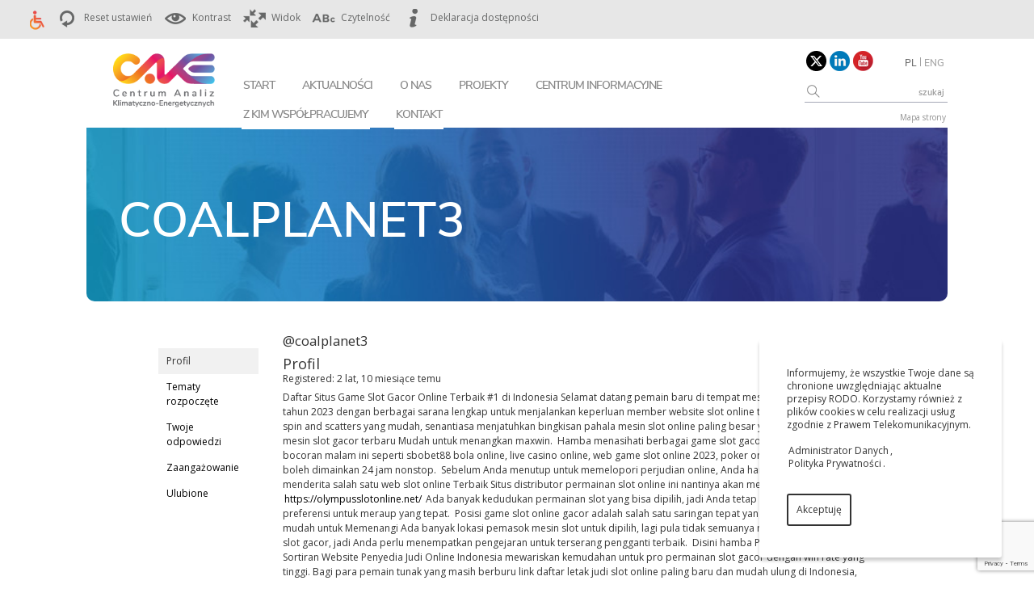

--- FILE ---
content_type: text/html; charset=UTF-8
request_url: https://climatecake.ios.edu.pl/forums/users/coalplanet3/
body_size: 15884
content:
<!DOCTYPE html>
<html lang="pl">
<head>
    <meta http-equiv="Content-Type" content="text/html; charset=UTF-8" />
    <meta name="viewport" content="width=device-width,initial-scale=1">
    <meta name="author" content="virtualmedia.pl">
    <title>CAKE Centrum Analiz Klimatyczno-Energetycznych</title>
    <meta name='robots' content='index, follow, max-image-preview:large, max-snippet:-1, max-video-preview:-1' />

	<!-- This site is optimized with the Yoast SEO plugin v23.9 - https://yoast.com/wordpress/plugins/seo/ -->
	<meta property="og:locale" content="pl_PL" />
	<meta property="og:type" content="website" />
	<meta property="og:site_name" content="CAKE Centrum Analiz Klimatyczno-Energetycznych" />
	<meta name="twitter:card" content="summary_large_image" />
	<script type="application/ld+json" class="yoast-schema-graph">{"@context":"https://schema.org","@graph":[{"@type":"WebSite","@id":"https://climatecake.ios.edu.pl/#website","url":"https://climatecake.ios.edu.pl/","name":"CAKE Centrum Analiz Klimatyczno-Energetycznych","description":"Centrum Analiz Klimatyczno-Energetycznych. Projektu LIFE Climate CAKE PL został opracowany w KOBiZE działającym w strukturze IOŚ-PIB.  W projekcie powstał globalny model równowagi ogólnej (CGE), umożliwiający przeprowadzenie polskiej oceny skutków polityki klimatycznej UE.  Narzędzia analityczne, które powstają w ramach projektu LIFE Climate CAKE PL znacznie rozszerzą możliwości podobnych ocen, dostarczając decydentom i administracji publicznej niezbędnej w podejmowaniu decyzji wiedzy.","potentialAction":[{"@type":"SearchAction","target":{"@type":"EntryPoint","urlTemplate":"https://climatecake.ios.edu.pl/?s={search_term_string}"},"query-input":{"@type":"PropertyValueSpecification","valueRequired":true,"valueName":"search_term_string"}}],"inLanguage":"pl-PL"}]}</script>
	<!-- / Yoast SEO plugin. -->


<link rel='dns-prefetch' href='//ajax.googleapis.com' />
<script type="text/javascript">
/* <![CDATA[ */
window._wpemojiSettings = {"baseUrl":"https:\/\/s.w.org\/images\/core\/emoji\/15.0.3\/72x72\/","ext":".png","svgUrl":"https:\/\/s.w.org\/images\/core\/emoji\/15.0.3\/svg\/","svgExt":".svg","source":{"concatemoji":"https:\/\/climatecake.ios.edu.pl\/wp-includes\/js\/wp-emoji-release.min.js?ver=5218ee028dcdd3469605b89b1ec085b4"}};
/*! This file is auto-generated */
!function(i,n){var o,s,e;function c(e){try{var t={supportTests:e,timestamp:(new Date).valueOf()};sessionStorage.setItem(o,JSON.stringify(t))}catch(e){}}function p(e,t,n){e.clearRect(0,0,e.canvas.width,e.canvas.height),e.fillText(t,0,0);var t=new Uint32Array(e.getImageData(0,0,e.canvas.width,e.canvas.height).data),r=(e.clearRect(0,0,e.canvas.width,e.canvas.height),e.fillText(n,0,0),new Uint32Array(e.getImageData(0,0,e.canvas.width,e.canvas.height).data));return t.every(function(e,t){return e===r[t]})}function u(e,t,n){switch(t){case"flag":return n(e,"\ud83c\udff3\ufe0f\u200d\u26a7\ufe0f","\ud83c\udff3\ufe0f\u200b\u26a7\ufe0f")?!1:!n(e,"\ud83c\uddfa\ud83c\uddf3","\ud83c\uddfa\u200b\ud83c\uddf3")&&!n(e,"\ud83c\udff4\udb40\udc67\udb40\udc62\udb40\udc65\udb40\udc6e\udb40\udc67\udb40\udc7f","\ud83c\udff4\u200b\udb40\udc67\u200b\udb40\udc62\u200b\udb40\udc65\u200b\udb40\udc6e\u200b\udb40\udc67\u200b\udb40\udc7f");case"emoji":return!n(e,"\ud83d\udc26\u200d\u2b1b","\ud83d\udc26\u200b\u2b1b")}return!1}function f(e,t,n){var r="undefined"!=typeof WorkerGlobalScope&&self instanceof WorkerGlobalScope?new OffscreenCanvas(300,150):i.createElement("canvas"),a=r.getContext("2d",{willReadFrequently:!0}),o=(a.textBaseline="top",a.font="600 32px Arial",{});return e.forEach(function(e){o[e]=t(a,e,n)}),o}function t(e){var t=i.createElement("script");t.src=e,t.defer=!0,i.head.appendChild(t)}"undefined"!=typeof Promise&&(o="wpEmojiSettingsSupports",s=["flag","emoji"],n.supports={everything:!0,everythingExceptFlag:!0},e=new Promise(function(e){i.addEventListener("DOMContentLoaded",e,{once:!0})}),new Promise(function(t){var n=function(){try{var e=JSON.parse(sessionStorage.getItem(o));if("object"==typeof e&&"number"==typeof e.timestamp&&(new Date).valueOf()<e.timestamp+604800&&"object"==typeof e.supportTests)return e.supportTests}catch(e){}return null}();if(!n){if("undefined"!=typeof Worker&&"undefined"!=typeof OffscreenCanvas&&"undefined"!=typeof URL&&URL.createObjectURL&&"undefined"!=typeof Blob)try{var e="postMessage("+f.toString()+"("+[JSON.stringify(s),u.toString(),p.toString()].join(",")+"));",r=new Blob([e],{type:"text/javascript"}),a=new Worker(URL.createObjectURL(r),{name:"wpTestEmojiSupports"});return void(a.onmessage=function(e){c(n=e.data),a.terminate(),t(n)})}catch(e){}c(n=f(s,u,p))}t(n)}).then(function(e){for(var t in e)n.supports[t]=e[t],n.supports.everything=n.supports.everything&&n.supports[t],"flag"!==t&&(n.supports.everythingExceptFlag=n.supports.everythingExceptFlag&&n.supports[t]);n.supports.everythingExceptFlag=n.supports.everythingExceptFlag&&!n.supports.flag,n.DOMReady=!1,n.readyCallback=function(){n.DOMReady=!0}}).then(function(){return e}).then(function(){var e;n.supports.everything||(n.readyCallback(),(e=n.source||{}).concatemoji?t(e.concatemoji):e.wpemoji&&e.twemoji&&(t(e.twemoji),t(e.wpemoji)))}))}((window,document),window._wpemojiSettings);
/* ]]> */
</script>
<style id='wp-emoji-styles-inline-css' type='text/css'>

	img.wp-smiley, img.emoji {
		display: inline !important;
		border: none !important;
		box-shadow: none !important;
		height: 1em !important;
		width: 1em !important;
		margin: 0 0.07em !important;
		vertical-align: -0.1em !important;
		background: none !important;
		padding: 0 !important;
	}
</style>
<link rel='stylesheet' id='bbp-default-css' href='https://climatecake.ios.edu.pl/wp-content/plugins/bbpress/templates/default/css/bbpress.min.css?ver=2.6.11' type='text/css' media='all' />
<link rel='stylesheet' id='contact-form-7-css' href='https://climatecake.ios.edu.pl/wp-content/plugins/contact-form-7/includes/css/styles.css?ver=6.0' type='text/css' media='all' />
<link rel='stylesheet' id='ctf_styles-css' href='https://climatecake.ios.edu.pl/wp-content/plugins/custom-twitter-feeds/css/ctf-styles.min.css?ver=2.2.5' type='text/css' media='all' />
<link rel='stylesheet' id='menu-image-css' href='https://climatecake.ios.edu.pl/wp-content/plugins/menu-image/includes/css/menu-image.css?ver=3.11' type='text/css' media='all' />
<link rel='stylesheet' id='dashicons-css' href='https://climatecake.ios.edu.pl/wp-includes/css/dashicons.min.css?ver=5218ee028dcdd3469605b89b1ec085b4' type='text/css' media='all' />
<link rel='stylesheet' id='moderation-tools-bbpress-css' href='https://climatecake.ios.edu.pl/wp-content/plugins/moderation-tools-for-bbpress/css/front.css?ver=1.2.0' type='text/css' media='all' />
<link rel='stylesheet' id='responsive-lightbox-magnific-css' href='https://climatecake.ios.edu.pl/wp-content/plugins/responsive-lightbox/assets/magnific/magnific-popup.min.css?ver=1.2.0' type='text/css' media='all' />
<link rel='stylesheet' id='muaw_twf_style-css' href='https://climatecake.ios.edu.pl/wp-content/plugins/responsive-twitter-feeds/css/style.css?ver=5218ee028dcdd3469605b89b1ec085b4' type='text/css' media='all' />
<link rel='stylesheet' id='rs-plugin-settings-css' href='https://climatecake.ios.edu.pl/wp-content/plugins/revslider/public/assets/css/rs6.css?ver=6.4.11' type='text/css' media='all' />
<style id='rs-plugin-settings-inline-css' type='text/css'>
#rs-demo-id {}
</style>
<link rel='stylesheet' id='wp-downloadmanager-css' href='https://climatecake.ios.edu.pl/wp-content/plugins/wp-downloadmanager/download-css.css?ver=1.68.8' type='text/css' media='all' />
<link rel='stylesheet' id='wpml-legacy-horizontal-list-0-css' href='https://climatecake.ios.edu.pl/wp-content/plugins/sitepress-multilingual-cms/templates/language-switchers/legacy-list-horizontal/style.min.css?ver=1' type='text/css' media='all' />
<style id='wpml-legacy-horizontal-list-0-inline-css' type='text/css'>
.wpml-ls-statics-shortcode_actions, .wpml-ls-statics-shortcode_actions .wpml-ls-sub-menu, .wpml-ls-statics-shortcode_actions a {border-color:#cdcdcd;}.wpml-ls-statics-shortcode_actions a, .wpml-ls-statics-shortcode_actions .wpml-ls-sub-menu a, .wpml-ls-statics-shortcode_actions .wpml-ls-sub-menu a:link, .wpml-ls-statics-shortcode_actions li:not(.wpml-ls-current-language) .wpml-ls-link, .wpml-ls-statics-shortcode_actions li:not(.wpml-ls-current-language) .wpml-ls-link:link {color:#444444;background-color:#ffffff;}.wpml-ls-statics-shortcode_actions .wpml-ls-sub-menu a:hover,.wpml-ls-statics-shortcode_actions .wpml-ls-sub-menu a:focus, .wpml-ls-statics-shortcode_actions .wpml-ls-sub-menu a:link:hover, .wpml-ls-statics-shortcode_actions .wpml-ls-sub-menu a:link:focus {color:#000000;background-color:#eeeeee;}.wpml-ls-statics-shortcode_actions .wpml-ls-current-language > a {color:#444444;background-color:#ffffff;}.wpml-ls-statics-shortcode_actions .wpml-ls-current-language:hover>a, .wpml-ls-statics-shortcode_actions .wpml-ls-current-language>a:focus {color:#000000;background-color:#eeeeee;}
</style>
<link rel='stylesheet' id='wpml-menu-item-0-css' href='https://climatecake.ios.edu.pl/wp-content/plugins/sitepress-multilingual-cms/templates/language-switchers/menu-item/style.min.css?ver=1' type='text/css' media='all' />
<link rel='stylesheet' id='wp-pagenavi-css' href='https://climatecake.ios.edu.pl/wp-content/plugins/wp-pagenavi/pagenavi-css.css?ver=2.70' type='text/css' media='all' />
<link rel='stylesheet' id='gdatt-attachments-css' href='https://climatecake.ios.edu.pl/wp-content/plugins/gd-bbpress-attachments/css/front.min.css?ver=4.5_b2500_free' type='text/css' media='all' />
<link rel='stylesheet' id='newsletter-css' href='https://climatecake.ios.edu.pl/wp-content/plugins/newsletter/style.css?ver=8.5.8' type='text/css' media='all' />
<link rel='stylesheet' id='wpgdprc-front-css-css' href='https://climatecake.ios.edu.pl/wp-content/plugins/wp-gdpr-compliance/Assets/css/front.css?ver=1683636099' type='text/css' media='all' />
<style id='wpgdprc-front-css-inline-css' type='text/css'>
:root{--wp-gdpr--bar--background-color: #000000;--wp-gdpr--bar--color: #ffffff;--wp-gdpr--button--background-color: #ffffff;--wp-gdpr--button--background-color--darken: #d8d8d8;--wp-gdpr--button--color: #ffffff;}
</style>
<script type="text/javascript" src="https://ajax.googleapis.com/ajax/libs/jquery/1.11.0/jquery.min.js?ver=1.11.0" id="jquery-js"></script>
<script type="text/javascript" src="https://climatecake.ios.edu.pl/wp-content/plugins/responsive-lightbox/assets/magnific/jquery.magnific-popup.min.js?ver=1.2.0" id="responsive-lightbox-magnific-js"></script>
<script type="text/javascript" src="https://climatecake.ios.edu.pl/wp-includes/js/underscore.min.js?ver=1.13.4" id="underscore-js"></script>
<script type="text/javascript" src="https://climatecake.ios.edu.pl/wp-content/plugins/responsive-lightbox/assets/infinitescroll/infinite-scroll.pkgd.min.js?ver=5218ee028dcdd3469605b89b1ec085b4" id="responsive-lightbox-infinite-scroll-js"></script>
<script type="text/javascript" id="responsive-lightbox-js-before">
/* <![CDATA[ */
var rlArgs = {"script":"magnific","selector":"lightbox","customEvents":"","activeGalleries":true,"disableOn":0,"midClick":true,"preloader":true,"closeOnContentClick":true,"closeOnBgClick":true,"closeBtnInside":true,"showCloseBtn":true,"enableEscapeKey":true,"alignTop":false,"fixedContentPos":"auto","fixedBgPos":"auto","autoFocusLast":true,"woocommerce_gallery":false,"ajaxurl":"https:\/\/climatecake.ios.edu.pl\/wp-admin\/admin-ajax.php","nonce":"8bac6890a6","preview":false,"postId":0,"scriptExtension":false};
/* ]]> */
</script>
<script type="text/javascript" src="https://climatecake.ios.edu.pl/wp-content/plugins/responsive-lightbox/js/front.js?ver=2.4.8" id="responsive-lightbox-js"></script>
<script type="text/javascript" src="https://climatecake.ios.edu.pl/wp-content/plugins/revslider/public/assets/js/rbtools.min.js?ver=6.4.8" id="tp-tools-js"></script>
<script type="text/javascript" src="https://climatecake.ios.edu.pl/wp-content/plugins/revslider/public/assets/js/rs6.min.js?ver=6.4.11" id="revmin-js"></script>
<script type="text/javascript" id="wpgdprc-front-js-js-extra">
/* <![CDATA[ */
var wpgdprcFront = {"ajaxUrl":"https:\/\/climatecake.ios.edu.pl\/wp-admin\/admin-ajax.php","ajaxNonce":"144f4becaf","ajaxArg":"security","pluginPrefix":"wpgdprc","blogId":"1","isMultiSite":"","locale":"pl_PL","showSignUpModal":"","showFormModal":"","cookieName":"wpgdprc-consent","consentVersion":"","path":"\/","prefix":"wpgdprc"};
/* ]]> */
</script>
<script type="text/javascript" src="https://climatecake.ios.edu.pl/wp-content/plugins/wp-gdpr-compliance/Assets/js/front.min.js?ver=1683636098" id="wpgdprc-front-js-js"></script>
<link rel="https://api.w.org/" href="https://climatecake.ios.edu.pl/wp-json/" /><link rel="EditURI" type="application/rsd+xml" title="RSD" href="https://climatecake.ios.edu.pl/xmlrpc.php?rsd" />

<meta name="generator" content="WPML ver:4.7.6 stt:1,42;" />
<!-- Analytics by WP Statistics v14.10.3 - https://wp-statistics.com -->
<style type="text/css">.recentcomments a{display:inline !important;padding:0 !important;margin:0 !important;}</style><meta name="generator" content="Powered by WPBakery Page Builder - drag and drop page builder for WordPress."/>
<!--[if lte IE 9]><link rel="stylesheet" type="text/css" href="https://climatecake.ios.edu.pl/wp-content/plugins/js_composer/assets/css/vc_lte_ie9.min.css" media="screen"><![endif]--><meta name="generator" content="Powered by Slider Revolution 6.4.11 - responsive, Mobile-Friendly Slider Plugin for WordPress with comfortable drag and drop interface." />
<script type="text/javascript">function setREVStartSize(e){
			//window.requestAnimationFrame(function() {				 
				window.RSIW = window.RSIW===undefined ? window.innerWidth : window.RSIW;	
				window.RSIH = window.RSIH===undefined ? window.innerHeight : window.RSIH;	
				try {								
					var pw = document.getElementById(e.c).parentNode.offsetWidth,
						newh;
					pw = pw===0 || isNaN(pw) ? window.RSIW : pw;
					e.tabw = e.tabw===undefined ? 0 : parseInt(e.tabw);
					e.thumbw = e.thumbw===undefined ? 0 : parseInt(e.thumbw);
					e.tabh = e.tabh===undefined ? 0 : parseInt(e.tabh);
					e.thumbh = e.thumbh===undefined ? 0 : parseInt(e.thumbh);
					e.tabhide = e.tabhide===undefined ? 0 : parseInt(e.tabhide);
					e.thumbhide = e.thumbhide===undefined ? 0 : parseInt(e.thumbhide);
					e.mh = e.mh===undefined || e.mh=="" || e.mh==="auto" ? 0 : parseInt(e.mh,0);		
					if(e.layout==="fullscreen" || e.l==="fullscreen") 						
						newh = Math.max(e.mh,window.RSIH);					
					else{					
						e.gw = Array.isArray(e.gw) ? e.gw : [e.gw];
						for (var i in e.rl) if (e.gw[i]===undefined || e.gw[i]===0) e.gw[i] = e.gw[i-1];					
						e.gh = e.el===undefined || e.el==="" || (Array.isArray(e.el) && e.el.length==0)? e.gh : e.el;
						e.gh = Array.isArray(e.gh) ? e.gh : [e.gh];
						for (var i in e.rl) if (e.gh[i]===undefined || e.gh[i]===0) e.gh[i] = e.gh[i-1];
											
						var nl = new Array(e.rl.length),
							ix = 0,						
							sl;					
						e.tabw = e.tabhide>=pw ? 0 : e.tabw;
						e.thumbw = e.thumbhide>=pw ? 0 : e.thumbw;
						e.tabh = e.tabhide>=pw ? 0 : e.tabh;
						e.thumbh = e.thumbhide>=pw ? 0 : e.thumbh;					
						for (var i in e.rl) nl[i] = e.rl[i]<window.RSIW ? 0 : e.rl[i];
						sl = nl[0];									
						for (var i in nl) if (sl>nl[i] && nl[i]>0) { sl = nl[i]; ix=i;}															
						var m = pw>(e.gw[ix]+e.tabw+e.thumbw) ? 1 : (pw-(e.tabw+e.thumbw)) / (e.gw[ix]);					
						newh =  (e.gh[ix] * m) + (e.tabh + e.thumbh);
					}				
					if(window.rs_init_css===undefined) window.rs_init_css = document.head.appendChild(document.createElement("style"));					
					document.getElementById(e.c).height = newh+"px";
					window.rs_init_css.innerHTML += "#"+e.c+"_wrapper { height: "+newh+"px }";				
				} catch(e){
					console.log("Failure at Presize of Slider:" + e)
				}					   
			//});
		  };</script>
		<style type="text/css" id="wp-custom-css">
			@media only screen and (max-width: 992px) {
    .ctf {display: none;    }
	.showwidok {width: 100%!important;}
}		</style>
		<noscript><style type="text/css"> .wpb_animate_when_almost_visible { opacity: 1; }</style></noscript>    <link href="https://climatecake.ios.edu.pl/wp-content/themes/cake/js/bootstrap/css/bootstrap.min.css" rel="stylesheet">
    <link href="https://climatecake.ios.edu.pl/wp-content/themes/cake/js/bootstrap/css/bootstrap-theme.min.css" rel="stylesheet">
    <link rel="stylesheet" href="https://climatecake.ios.edu.pl/wp-content/themes/cake/fonts/stylesheet.css" />
    <link rel="stylesheet" href="https://climatecake.ios.edu.pl/wp-content/themes/cake/css/font-awesome.css" />
    <link rel="stylesheet" href="https://climatecake.ios.edu.pl/wp-content/themes/cake/css/normalize.css" />
    <link rel="stylesheet" href="https://climatecake.ios.edu.pl/wp-content/themes/cake/css/lightcase.css" />
    <link rel="stylesheet" href="https://climatecake.ios.edu.pl/wp-content/themes/cake/js/bx/jquery.bxslider.css" />
    <link rel="stylesheet" href="https://climatecake.ios.edu.pl/wp-content/themes/cake/css/animate.css" />
    <link rel="stylesheet" href="https://climatecake.ios.edu.pl/wp-content/themes/cake/photobox/photobox.css" />
    <link rel="stylesheet" href="https://climatecake.ios.edu.pl/wp-content/themes/cake/js/cakemenu/css/superfish.css" />
	<link href="https://fonts.googleapis.com/css?family=Open+Sans:400,700&amp;subset=latin-ext" rel="stylesheet"> 
    <link rel="Shortcut icon" href="https://climatecake.ios.edu.pl/wp-content/themes/cake/cake/cake.ico" />

    <link rel="stylesheet" href="https://climatecake.ios.edu.pl/wp-content/themes/cake/js/mp/magnific-popup.css" />
    <link rel="stylesheet" href="https://climatecake.ios.edu.pl/wp-content/themes/cake/js/bs/css/bootstrap-select.css" />
    <link id="linkstyle" rel="stylesheet" href="/wp-content/themes/cake/css/style21.css">
   
	<script src="https://climatecake.ios.edu.pl/wp-content/themes/cake/js/slicknav/jquery.slicknav.min.js"></script>
    <script src="https://climatecake.ios.edu.pl/wp-content/themes/cake/js/bootstrap/js/bootstrap.min.js"></script>
    <script src="https://climatecake.ios.edu.pl/wp-content/themes/cake/js/jquery.cookie.js"></script>   
    <script src="https://climatecake.ios.edu.pl/wp-content/themes/cake/js/cakemenu/js/hoverIntent.js"></script>
    <script src="https://climatecake.ios.edu.pl/wp-content/themes/cake/js/cakemenu/js/superfish.js"></script>
    
    <script src="https://climatecake.ios.edu.pl/wp-content/themes/cake/js/jquery.easing.min.js"></script>
    <script src="https://climatecake.ios.edu.pl/wp-content/themes/cake/js/wow.min.js"></script>
    <script src="https://climatecake.ios.edu.pl/wp-content/themes/cake/js/jquery.nicescroll.js"></script>
    <script src="https://climatecake.ios.edu.pl/wp-content/themes/cake/js/lightcase.js"></script>
    <script src="https://climatecake.ios.edu.pl/wp-content/themes/cake/js/bx/jquery.bxslider.js"></script>
    <script src="https://climatecake.ios.edu.pl/wp-content/themes/cake/js/inview.min.js"></script>
    <script src="https://climatecake.ios.edu.pl/wp-content/themes/cake/js/checkit/icheck.js"></script>
    <script src="https://climatecake.ios.edu.pl/wp-content/themes/cake/js/cs/jquery.mousewheel.min.js"></script>
    <script src="https://climatecake.ios.edu.pl/wp-content/themes/cake/js/cs/jquery.mCustomScrollbar.min.js"></script>
    <script src="https://climatecake.ios.edu.pl/wp-content/themes/cake/js/jquery.fractionslider.js"></script>
    <script src="https://climatecake.ios.edu.pl/wp-content/themes/cake/js/parallax.js"></script>
    <script src="https://climatecake.ios.edu.pl/wp-content/themes/cake/js/tweenMax.min.js"></script>
    <script src="https://climatecake.ios.edu.pl/wp-content/themes/cake/js/jquery-ui-1.10.3.custom.min.js"></script> 
    <script src="https://climatecake.ios.edu.pl/wp-content/themes/cake/js/jquery.mousewheel.min.js"></script> 
    <script src="https://climatecake.ios.edu.pl/wp-content/themes/cake/js/jquery.smoothdivscroll-1.3-min.js"></script>
    <script src="https://climatecake.ios.edu.pl/wp-content/themes/cake/photobox/photobox.js"></script>
    <script src="https://climatecake.ios.edu.pl/wp-content/themes/cake/js/mp/jquery.magnific-popup.js"></script>
    <script src="https://climatecake.ios.edu.pl/wp-content/themes/cake/js/bs/js/bootstrap-select.js"></script>
    <script src="https://climatecake.ios.edu.pl/wp-content/themes/cake/js/anime.min.js"></script>
    <script src="https://climatecake.ios.edu.pl/wp-content/themes/cake/js/jquery.matchHeight.js"></script>
    
    <script>
      WebFontConfig = {
        google: { families: [ 'Open+Sans:400,600,700:latin,latin-ext' ] }
      };
      (function() {
        var wf = document.createElement('script');
        wf.src = 'https://ajax.googleapis.com/ajax/libs/webfont/1/webfont.js';
        wf.type = 'text/javascript';
        wf.async = 'true';
        var s = document.getElementsByTagName('script')[0];
        s.parentNode.insertBefore(wf, s);
      })(); 
    </script>
  
<!-- Global site tag (gtag.js) - Google Analytics -->
<script async src="https://www.googletagmanager.com/gtag/js?id=UA-131826646-1"></script>
<script>
  window.dataLayer = window.dataLayer || [];
  function gtag(){dataLayer.push(arguments);}
  gtag('js', new Date());

  gtag('config', 'UA-131826646-1');
</script> 
 

</head>
<body>
	<a class="skip-link" href="#content" title="przejdź do treści">Przejdź do treści</a>
    <div class="container-fluid wcag-row">
		<div class="row">
			<div class="col-md-12">
			    <div class="container-fluid">
					<div class="row">
						<div class="col-md-12">
						    <div class="menu-wcag">
								<ul>
									<li><img src="https://climatecake.ios.edu.pl/wp-content/themes/cake/cake/wcag.png" alt="Opcje dla niepełnosprawnych"></li>
									<li><a href="javascript:void(0)" class="wcagfresall"><img src="https://climatecake.ios.edu.pl/wp-content/themes/cake/cake/wcagico1.png" alt="Reset ustawień">Reset ustawień</a></li>
									<li><a href="javascript:void(0)" class="changeStyle"><img src="https://climatecake.ios.edu.pl/wp-content/themes/cake/cake/wcagico2.png" alt="Wersja kontrastowa">Kontrast</a></li>
									<li><a href="javascript:void(0)" class="wcagadjustsize"><img src="https://climatecake.ios.edu.pl/wp-content/themes/cake/cake/wcagico4.png" alt="Wielkość okna strony Internetowej">Widok</a></li>
									<li><a href="#"><img src="https://climatecake.ios.edu.pl/wp-content/themes/cake/cake/wcagico5.png" alt="Opcje dostosowania tekstu">Czytelność</a>
										<ul>
											<li><a href="javascript:void(0)" class="wcagfenl"><img src="https://climatecake.ios.edu.pl/wp-content/themes/cake/cake/wcagico6.png" alt="Powiększenie czcionki">Czcionka</a></li>
											<li><a href="javascript:void(0)" class="wcaglspace"><img src="https://climatecake.ios.edu.pl/wp-content/themes/cake/cake/wcagico7.png" alt="Odstęp pomiędzy znakami">Znaki</a></li>
											<li><a href="javascript:void(0)" class="wcagintspace"><img src="https://climatecake.ios.edu.pl/wp-content/themes/cake/cake/wcagico8.png" alt="Odstęp pomiędzy znakami">Interlinia</a></li>
											<li><a href="javascript:void(0)" class="wcagwordspace"><img src="https://climatecake.ios.edu.pl/wp-content/themes/cake/cake/wcagico9.png" alt="Odstęp pomiędzy znakami">Słowa</a></li>
											<li><a href="javascript:void(0)" class="wcagfpar"><img src="https://climatecake.ios.edu.pl/wp-content/themes/cake/cake/wcagico10.png" alt="Odstęp pomiędzy znakami">Akapity</a></li>
										</ul>
									</li>
									<li><a href="/deklaracja-dostepnosci"><img src="https://climatecake.ios.edu.pl/wp-content/themes/cake/cake/wcagico11.png" alt="Deklaracja dostępności">Deklaracja dostępności</a></li>
			
								</ul>
			
							</div>
						</div>
					</div>
				</div>
			</div>
		</div>
	</div>
<div id="rlogo">
    <a href="https://climatecake.ios.edu.pl"><img src="https://climatecake.ios.edu.pl/wp-content/themes/cake/cake/logotyp.png" alt="Logotyp Centrum Analiz Klimatyczno Energetycznych"></a>
</div>
<div class="top menu-row">
<div class="container-fluid"> 
            <div class="row">
							
        	<div class="col-md-1 no-padding"> 
        	</div>
        	            	<div class="col-md-10 no-padding">

					<div class="container-fluid"> 
					            <div class="row">
					                <div class="col-md-12 no-padding"> 
										<div class="container-fluid">       	
								            <div class="row">
								                <div class="col-md-2 text-left no-padding"> 
								                        <div id="logo">
								                            <a href="https://climatecake.ios.edu.pl"><img src="https://climatecake.ios.edu.pl/wp-content/themes/cake/cake/logotyp.png" alt="Logotyp Centrum Analiz Klimatyczno Energetycznych"></a>
								                        </div>
								                </div>
								                <div class="col-md-8 no-padding text-center virtual_menu_p"> 
								                    <div id="cakemenu">
								                                                <ul id="menu-nawigacja" class="sf-menu"><li id="menu-item-12440" class="menu-item menu-item-type-custom menu-item-object-custom menu-item-home menu-item-12440"><a href="https://climatecake.ios.edu.pl/">Start</a></li>
<li id="menu-item-13151" class="menu-item menu-item-type-taxonomy menu-item-object-category menu-item-13151"><a href="https://climatecake.ios.edu.pl/aktualnosci/">Aktualności</a></li>
<li id="menu-item-13163" class="menu-item menu-item-type-custom menu-item-object-custom menu-item-has-children menu-item-13163"><a href="#">O nas</a>
<ul class="sub-menu">
	<li id="menu-item-13164" class="menu-item menu-item-type-post_type menu-item-object-page menu-item-13164"><a href="https://climatecake.ios.edu.pl/centrum-analiz-klimatyczno/">Centrum analiz klimatyczno-energetycznych</a></li>
	<li id="menu-item-13166" class="menu-item menu-item-type-post_type menu-item-object-page menu-item-13166"><a href="https://climatecake.ios.edu.pl/narzedzia-analityczne/">Narzędzia analityczne</a></li>
	<li id="menu-item-13165" class="menu-item menu-item-type-post_type menu-item-object-page menu-item-13165"><a href="https://climatecake.ios.edu.pl/zespol-cake/">Zespół CAKE</a></li>
</ul>
</li>
<li id="menu-item-12449" class="menu-item menu-item-type-custom menu-item-object-custom menu-item-has-children menu-item-12449"><a href="#">Projekty</a>
<ul class="sub-menu">
	<li id="menu-item-13157" class="menu-item menu-item-type-taxonomy menu-item-object-category menu-item-13157"><a href="https://climatecake.ios.edu.pl/projekt-life-climate-cake-pl/" class="menu-image-title-after menu-image-not-hovered"><img width="36" height="23" src="https://climatecake.ios.edu.pl/wp-content/uploads/2021/05/climatecake-36x23.jpg" class="menu-image menu-image-title-after" alt="" decoding="async" /><span class="menu-image-title-after menu-image-title">Projekt LIFE Climate Cake PL</span></a></li>
	<li id="menu-item-13156" class="menu-item menu-item-type-taxonomy menu-item-object-category menu-item-13156"><a href="https://climatecake.ios.edu.pl/projekt-life-viiew-2050/" class="menu-image-title-after menu-image-not-hovered"><img width="36" height="23" src="https://climatecake.ios.edu.pl/wp-content/uploads/2021/05/lifeview-36x23.jpg" class="menu-image menu-image-title-after" alt="" decoding="async" /><span class="menu-image-title-after menu-image-title">Projekt LIFE VIIEW 2050</span></a></li>
	<li id="menu-item-13174" class="menu-item menu-item-type-taxonomy menu-item-object-category menu-item-13174"><a href="https://climatecake.ios.edu.pl/life-enspire/" class="menu-image-title-after menu-image-not-hovered"><img width="36" height="34" src="https://climatecake.ios.edu.pl/wp-content/uploads/2024/10/Logo-Life-Enspire-36x34.png" class="menu-image menu-image-title-after" alt="" decoding="async" /><span class="menu-image-title-after menu-image-title">Projekt LIFE ENSPIRE</span></a></li>
	<li id="menu-item-13158" class="menu-item menu-item-type-taxonomy menu-item-object-category menu-item-13158"><a href="https://climatecake.ios.edu.pl/projekt-ecemf/" class="menu-image-title-after menu-image-not-hovered"><img width="36" height="13" src="https://climatecake.ios.edu.pl/wp-content/uploads/2021/05/ecmf-36x13.png" class="menu-image menu-image-title-after" alt="" decoding="async" /><span class="menu-image-title-after menu-image-title">Projekt ECEMF</span></a></li>
	<li id="menu-item-13173" class="menu-item menu-item-type-taxonomy menu-item-object-category menu-item-13173"><a href="https://climatecake.ios.edu.pl/projekt-adjust/" class="menu-image-title-after menu-image-not-hovered"><img width="36" height="21" src="https://climatecake.ios.edu.pl/wp-content/uploads/2023/11/Adjust-Logo-36x21.png" class="menu-image menu-image-title-after" alt="" decoding="async" /><span class="menu-image-title-after menu-image-title">Projekt AdJUST</span></a></li>
	<li id="menu-item-13175" class="menu-item menu-item-type-taxonomy menu-item-object-category menu-item-13175"><a href="https://climatecake.ios.edu.pl/projekt-sparccle/" class="menu-image-title-after menu-image-not-hovered"><img width="36" height="13" src="https://climatecake.ios.edu.pl/wp-content/uploads/2023/11/Sparccle-36x13.png" class="menu-image menu-image-title-after" alt="" decoding="async" /><span class="menu-image-title-after menu-image-title">Projekt Sparccle</span></a></li>
	<li id="menu-item-13176" class="menu-item menu-item-type-taxonomy menu-item-object-category menu-item-13176"><a href="https://climatecake.ios.edu.pl/projekt-uptake/" class="menu-image-title-after menu-image-not-hovered"><img width="36" height="17" src="https://climatecake.ios.edu.pl/wp-content/uploads/2023/11/Uptake-male-logo-36x17.png" class="menu-image menu-image-title-after" alt="" decoding="async" /><span class="menu-image-title-after menu-image-title">Projekt Uptake</span></a></li>
</ul>
</li>
<li id="menu-item-13167" class="menu-item menu-item-type-post_type menu-item-object-page menu-item-has-children menu-item-13167"><a href="https://climatecake.ios.edu.pl/centrum-informacyjne/">Centrum informacyjne</a>
<ul class="sub-menu">
	<li id="menu-item-13177" class="menu-item menu-item-type-post_type menu-item-object-page menu-item-13177"><a href="https://climatecake.ios.edu.pl/platforma-life-view-2050/">Platforma LIFE VIIEW 2050</a></li>
	<li id="menu-item-13178" class="menu-item menu-item-type-post_type menu-item-object-page menu-item-13178"><a href="https://climatecake.ios.edu.pl/materialy-informacyjne-publikacje/">Materiały informacyjne i publikacje</a></li>
	<li id="menu-item-13179" class="menu-item menu-item-type-taxonomy menu-item-object-category menu-item-13179"><a href="https://climatecake.ios.edu.pl/oferty-pracy/">Oferty pracy</a></li>
</ul>
</li>
<li id="menu-item-13168" class="menu-item menu-item-type-post_type menu-item-object-page menu-item-13168"><a href="https://climatecake.ios.edu.pl/z-kim-wspolpracujemy/">Z kim współpracujemy</a></li>
<li id="menu-item-13155" class="menu-item menu-item-type-post_type menu-item-object-page menu-item-13155"><a href="https://climatecake.ios.edu.pl/kontakt/">Kontakt</a></li>
<li id="menu-item-12459" class="menu-item menu-item-type-custom menu-item-object-custom menu-item-12459"><a href="#">Ukryta</a></li>
</ul> 
								                    </div>
								                </div>
								                <div class="col-md-2 text-center no-padding menuprawa"> 
								                	<div class="container-fluid">
								                		<div class="row">
								                			<div class="col-md-8 no-padding">
									                            <div id="ikony">
									                                <ul>
									                                	<li><a href="https://twitter.com/climate_cake" target="_blank"><img src="https://climatecake.ios.edu.pl/wp-content/uploads/2023/09/twitter.png"></a></li>
																		<li><a href="https://www.linkedin.com/company/centrum-analiz-klimatyczno-energetycznych-cake" target="_blank"><img src="https://climatecake.ios.edu.pl/wp-content/themes/cake/cake/linkedin.png"></a></li>
																		<li><a href="#"><img src="https://climatecake.ios.edu.pl/wp-content/themes/cake/cake/youtube.png"></a></li>
									                                </ul>
									                                

									                            </div>
								                			</div>
								                			<div class="col-md-4 no-padding">
									                            <div id="jezyki">
									                                <ul>
									                                	<li><a href="/" class="active">PL</a></li>
									                                	<li><a href="/?lang=en" >ENG</a></li>
									                                </ul>
									                            </div>
								                			</div>
								                		</div>
								                		<div class="row">
								                			<div class="col-md-12 no-padding">
									                            <div id="search_block_top">
									                                <form id="searchbox" method="get" action="https://climatecake.ios.edu.pl/" >
									                                    <input class="search_query form-control" type="text" id="search_query_top" name="s" placeholder="szukaj" value="" />
									                                    									                                    <button type="submit" name="submit_search" class="button-search">
									                                        <span></span>
									                                    </button>
									                                </form>
									                            </div>
								                			</div>
								                		</div>
								                		<div class="row">
								                			<div class="col-md-12 no-padding mapastrony1 text-right">
								                					<a href="https://climatecake.ios.edu.pl/mapa-strony">Mapa strony</a>
								                			</div>
								                		</div>
								                	</div>
								                </div>
								            </div>
								     </div>
								  </div>
							   </div>
					</div>
					
			</div>
							
        	<div class="col-md-1 no-padding"> 
        	</div>
        	        </div>
</div>
</div> 
<div class="container-fluid"> 
            <div class="row">
            	<div class="col-md-1 no-padding"> 
            	</div>
            	<div class="col-md-10 no-padding">
			        <div class="container-fluid no-padding1">   
			        	

						       <div id="sliderpodstrona" style="background:url(https://climatecake.ios.edu.pl/wp-content/uploads/2021/05/naglowek-forum.jpg) top center no-repeat;background-size:cover;">
									<h1>coalplanet3</h1>
						        </div>

			        </div>    
			        <div class="container-fluid " id="content">   
			                <div class="row">
			                    <div class="col-md-1 no-padding hidewidok">
			                    </div>
			                    <div class="col-md-10 no-padding content-row showwidok">
						                        <p id="breadcrumbs"></p>						                        
						                        						                        
<div id="bbpress-forums" class="bbpress-wrapper">

	
	
	<div id="bbp-user-wrapper">

		
<div id="bbp-single-user-details">
	<div id="bbp-user-avatar">
		<span class='vcard'>
			<a class="url fn n" href="https://climatecake.ios.edu.pl/forums/users/coalplanet3/" title="coalplanet3" rel="me">
							</a>
		</span>
	</div>

	
	<div id="bbp-user-navigation">
		<ul>
			<li class="current">
				<span class="vcard bbp-user-profile-link">
					<a class="url fn n" href="https://climatecake.ios.edu.pl/forums/users/coalplanet3/" title="coalplanet3&#039;s Profil" rel="me">Profil</a>
				</span>
			</li>

			<li class="">
				<span class='bbp-user-topics-created-link'>
					<a href="https://climatecake.ios.edu.pl/forums/users/coalplanet3/topics/" title="Liczba rozpoczętych tematów: coalplanet3">Tematy rozpoczęte</a>
				</span>
			</li>

			<li class="">
				<span class='bbp-user-replies-created-link'>
					<a href="https://climatecake.ios.edu.pl/forums/users/coalplanet3/replies/" title="Liczba odpowiedzi: coalplanet3">Twoje  odpowiedzi</a>
				</span>
			</li>

							<li class="">
					<span class='bbp-user-engagements-created-link'>
						<a href="https://climatecake.ios.edu.pl/forums/users/coalplanet3/engagements/" title="coalplanet3&#039;s Engagements">Zaangażowanie</a>
					</span>
				</li>
			
							<li class="">
					<span class="bbp-user-favorites-link">
						<a href="https://climatecake.ios.edu.pl/forums/users/coalplanet3/favorites/" title="coalplanet3 - ulubione">Ulubione</a>
					</span>
				</li>
			
			
		</ul>

		
	</div>
</div>


		<div id="bbp-user-body">
																					
<div id="bbp-user-profile" class="bbp-user-profile">
	<h2 class="entry-title">@coalplanet3</h2>
	<div class="bbp-user-section">
		<h3>Profil</h3>
		<p class="bbp-user-forum-role">Registered: 2 lat, 10 miesiące temu</p>

		
			<p class="bbp-user-description">Daftar Situs Game Slot Gacor Online Terbaik #1 di Indonesia
Selamat datang pemain baru di tempat mesin slot gacor hari ini di tahun 2023 dengan berbagai sarana lengkap untuk menjalankan keperluan member website slot online terpercaya, cuma-cuma spin and scatters yang mudah, senantiasa menjatuhkan bingkisan pahala mesin slot online paling besar yang diberikan oleh link mesin slot gacor terbaru Mudah untuk menangkan maxwin.&nbsp;
Hamba menasihati berbagai game slot gacor menjuarai mudah bocoran malam ini seperti sbobet88 bola online, live casino online, web game slot online 2023, poker online, arcade online yang boleh dimainkan 24 jam nonstop.&nbsp;
Sebelum Anda menutup untuk memelopori perjudian online, Anda harus justru sirna menderita salah satu web slot online Terbaik Situs distributor permainan slot online ini nantinya akan menjadi letak taruhan anda.  <a href="https://olympusslotonline.net/" rel="nofollow">https://olympusslotonline.net/</a> Ada banyak kedudukan permainan slot yang bisa dipilih, jadi Anda tetap harus menentukan preferensi untuk meraup yang tepat.&nbsp;
Posisi game slot online gacor adalah salah satu saringan tepat yang layak dipilih, dan mudah untuk Memenangi Ada banyak lokasi pemasok mesin slot untuk dipilih, lagi pula tidak semuanya mencalonkan permainan slot gacor, jadi Anda perlu menempatkan pengejaran untuk terserang pengganti terbaik.&nbsp;
Disini hamba Penyedia Slot Online Sortiran Website Penyedia Judi Online Indonesia mewariskan kemudahan untuk pro permainan slot gacor dengan win rate yang tinggi. Bagi para pemain tunak yang masih berburu link daftar letak judi slot online paling baru dan mudah ulung di Indonesia, kedudukan ini mengasihkan advis separo mesin slot gacor hari ini 2023 demi membernya.&nbsp;
&nbsp;
Letak mesin slot unggul mudah yang telah menjadi lokasi khusus untuk permainan slot online di Asia, memiliki daftar web mesin slot unggul mudah gacor, deposit guncangan hari ini akan memperlengkapi Anda dengan permainan slot online gacor terbaru.&nbsp;
Mesin slot online ialah salah satu permainan judi yang sangat digemari oleh masyarakat. Sejak saat itu hingga sekarang, game tercantum masih diminati dan digandrungi banyak orang. Dulu, sejak dimainkan di kasino, setiap orang yang datang ke sini pasti sudah membenarkan peruntungan.&nbsp;
Nah, periode cara mesin slot sudah ada sebagai online dan dapat dimainkan melalui handphone, siapapun dapat memainkan permainan ini kapanpun dan dimanapun. Terutama bagi para pemain Indonesia yang sulit menderita kasino offline karena tidak ada kasino offline di sini.&nbsp;
Oleh karena itu, kehadiran casino online menjadi salah satu pilihan kedudukan bermain game, maka kita bisa memainkan berbagai macam jenis permainan, termasuk juga slot online. Gacor Slots merupakan posisi game slot Gacor online paling baik dan terpercaya di Indonesia. Hamba hadir untuk melakukan berbagai seleksi judi online Terlengkap tertulis judi slot online dari berbagai macam provider.&nbsp;
Tentunya pemain boleh menikmati berbagai permainan slot populer dengan tingkat kegemilangan yang tinggi dan nilai jackpot yang tinggi. Juga sangat mudah untuk membuka permainan yang ditawarkan kala pemain dapat menentukan banyak Bagian baik itu desktop atau seluler, untuk memasang taruhan permainan yang Di inginkan Dukungan dan pelayanan ana juga tersuguh 24/7, sehingga Anda dapat memasang taruhan dan menghubungi saya jika Anda menitikberatkan Sumbangan&nbsp;</p>

		
		
			<p class="bbp-user-website">Website: <a href="https://olympusslotonline.net/" rel="nofollow">https://olympusslotonline.net/</a></p>

		
		<hr>
		<h3>Fora</h3>

		
		<p class="bbp-user-topic-count">Rozpoczętych tematów: 0</p>
		<p class="bbp-user-reply-count">Odpowiedź utworzył: 0</p>
		<p class="bbp-user-forum-role">Rola na forum: Uczestnik</p>
	</div>
</div><!-- #bbp-author-topics-started -->

		</div>
	</div>

	
</div>
						                        						    

			                	</div>
			                    <div class="col-md-1 no-padding hidewidok">
			                    </div>
			            	</div>
			        </div>
			</div>
        	<div class="col-md-1 no-padding"> 
        	</div>
        </div>
</div>       
<div class="container-fluid"> 
            <div class="row">
            	<div class="col-md-1 no-padding1"> 
            	</div>
            	<div class="col-md-10 no-padding1">
            		
				    <div class="container-fluid footer">
				        <div class="row szary" data-wow-delay="600ms" data-wow-offset="50">
		                    <div class="col-md-2 text-left no-padding1">
		                    	<div class="footer_logotyp">
					            	<img alt="Logotyp Centrum Analiz Klimatyczno Energetycznych" src="https://climatecake.ios.edu.pl/wp-content/themes/cake/cake/logotypdol.png">
					            </div>
		                    </div>
		                    <div class="col-md-4 text-left no-padding1">
					             <div class="footer_newsletter">
						             <h4>Newsletter</h4>
						             
			             
						             
						             
<div class="newsletterformularz">
<form method="post" action="http://climatecake.ios.edu.pl/?na=s" onsubmit="return newsletter_check(this)">
<input class="tnp-email" type="email" name="ne" required placeholder="Twój adres e-mail">
<input class="tnp-submit" type="submit" value="">
</form>
</div>	
						             
						             <a href="http://www.kobize.pl/pl/page/id/406/polityka-prywatnosci" target="_blank" rel="nofollow">Informacja o polityce prywatności</a>
					             </div>
		                    </div>
		                    <div class="col-md-6 footer_informacje">
		                    	<div class="footer_buttony">
									<div class="container-fluid"> 
									            <div class="row">
													<div class="infobox">  
														 <i class="idol1"></i>
														 <span style="margin-top:0px;">Słowicza 32<br>02-170 Warszawa</span>
													</div>
													<div class="infobox"> 
														 <i class="idol2"></i>
														 <span>+48 22 56 96 570</span>
													</div>
													<div class="infobox">  
														 <a href="http://climatecake.ios.edu.pl"><i class="idol3"></i>
														 <span>www.climatecake.pl</span></a>
													</div>
													<div class="infobox">  
														 <a href="mailto:cake@kobize.pl"><i class="idol4"></i>
														 <span>cake@kobize.pl</span></a>
													</div>
													<div class="infobox"> 
														 <a href="https://twitter.com/climate_cake" target="_blank" rel="nofollow"><i class="idol5"></i>
														 <span>@climate_cake</span></a>
													</div>
													<div class="infobox">   
														 <a href="https://www.facebook.com/IOSPIB/" target="_blank" rel="nofollow"><i class="idol6"></i>
														 <span>/InstytutOchronySrodowiska</span></a>
													</div>
												</div>
									</div>	
								</div>
		                    </div>

				        </div>
				        <div class="row unia" data-wow-delay="600ms" data-wow-offset="50">
				        	<div class="col-md-2 text-left no-padding">
				        		<a href="http://kobize.pl/" target="_blank" rel="nofollow"><img style=" width: 100%; max-width: 285px " alt="Krajowy Ośrodek Bilansowania i Zarządzania Emisjami" src="https://climatecake.ios.edu.pl/wp-content/themes/cake/cake/cake.jpg"></a>
				        	</div>
				        	<div class="col-md-6 text-center no-padding">
				        		Projekt pn. “Ocena długoterminowego wpływu europejskiego systemu handlu uprawnieniami do emisji (EU ETS) na zeroemisyjną gospodarkę do 2050 r.” LIFE VIIEW 2050 ( LIFE 19GIC/PL/001205) jest dofinansowany z środków unijnych z programu LIFE i współfinansowany z środków krajowych z Narodowego Funduszu Ochrony Środowiska i Gospodarki Wodnej. „Współfinansowane przez Unię Europejską. <br>Wyrażone poglądy i opinie są jednak wyłącznie opiniami autorów i niekoniecznie odzwierciedlają poglądy i opinie Unii Europejskiej. Unia Europejska ani organ przyznający pomoc nie ponoszą za nie odpowiedzialności”				        	</div>
				        	<div class="col-md-2 text-right no-padding">
				        		<a href="http://ec.europa.eu/environment/life/" target="_blank" rel="nofollow"><img style=" width: 100%;max-width: 264px" alt="Strona projektu Life" src="https://climatecake.ios.edu.pl/wp-content/uploads/2023/11/logo3.jpg"></a>
				        	</div>
				        	<div class="col-md-2 text-center no-padding">
				        	
								<a href="https://www.nfosigw.gov.pl/" target="_blank" rel="nofollow"><img style=" width: 100%;max-width: 264px " alt="Narodowy Fundusz Środowiska" src="https://climatecake.ios.edu.pl/wp-content/uploads/2023/11/logopl.jpg"></a>
				        	</div>
				        </div>
				        <div class="row uniarespo" data-wow-delay="600ms" data-wow-offset="50">
				        	<div class="col-md-12 text-left no-padding">
				        		<img alt="Logotyp Unijny" src="https://climatecake.ios.edu.pl/wp-content/uploads/2023/11/banner-cake-mobile.jpg">
				        	</div>
				        	<div class="col-md-12 text-center no-padding">
				        		

				        		Projekty “System dostarczania i wymiany informacji w celu strategicznego wspierania wdrażania polityki klimatyczno-energetycznej LIFE Climate CAKE PL (LIFE16 GIC/PL/ 000031)”, “Ocena długoterminowego wpływu europejskiego systemu handlu uprawnieniami do emisji (EU ETS) na zeroemisyjną gospodarkę do 2050 r.” LIFE VIIEW 2050 (LIFE 19GIC/PL/001205) oraz „Badanie nowych scenariuszy stopniowej integracji państw sąsiadujących z systemem EU ETS (101155901-LIFE23-GIC-PL- LIFE ENSPIRE)” otrzymały dofinansowanie ze środków UE z programu LIFE i ze środków krajowych z Narodowego Funduszu Ochrony Środowiska i Gospodarki Wodnej.<br> 
Disclaimer: „Finansowane przez Unię Europejską. Wyrażone poglądy i opinie są jednak wyłącznie opiniami autorów i niekoniecznie odzwierciedlają poglądy i opinie Unii Europejskiej lub CINEA. Unia Europejska ani organ przyznający pomoc nie ponoszą za nie odpowiedzialności”.
„Współfinansowane przez Unię Europejską.				        	
				        	
				        	</div>
				        </div>
				        <div class="row realizacja" data-wow-delay="600ms" data-wow-offset="50">
				        	<div class="col-md-12 text-right no-padding">
				        		<a href="http://www.virtualmedia.pl" title="strony internetowe Olsztyn" target="_blank"><img src="https://climatecake.ios.edu.pl/wp-content/themes/cake/cake/virtualmedia.png"></a>
				        	</div>
				        </div>
				    </div>
    
			</div>
        	<div class="col-md-1 no-padding1"> 
        	</div>
        </div>
</div>
	

<script type="text/javascript" id="bbp-swap-no-js-body-class">
	document.body.className = document.body.className.replace( 'bbp-no-js', 'bbp-js' );
</script>

<script type="text/javascript" src="https://climatecake.ios.edu.pl/wp-content/plugins/bbpress/templates/default/js/editor.min.js?ver=2.6.11" id="bbpress-editor-js"></script>
<script type="text/javascript" src="https://climatecake.ios.edu.pl/wp-includes/js/dist/hooks.min.js?ver=2810c76e705dd1a53b18" id="wp-hooks-js"></script>
<script type="text/javascript" src="https://climatecake.ios.edu.pl/wp-includes/js/dist/i18n.min.js?ver=5e580eb46a90c2b997e6" id="wp-i18n-js"></script>
<script type="text/javascript" id="wp-i18n-js-after">
/* <![CDATA[ */
wp.i18n.setLocaleData( { 'text direction\u0004ltr': [ 'ltr' ] } );
/* ]]> */
</script>
<script type="text/javascript" src="https://climatecake.ios.edu.pl/wp-content/plugins/contact-form-7/includes/swv/js/index.js?ver=6.0" id="swv-js"></script>
<script type="text/javascript" id="contact-form-7-js-translations">
/* <![CDATA[ */
( function( domain, translations ) {
	var localeData = translations.locale_data[ domain ] || translations.locale_data.messages;
	localeData[""].domain = domain;
	wp.i18n.setLocaleData( localeData, domain );
} )( "contact-form-7", {"translation-revision-date":"2024-02-05 07:59:38+0000","generator":"GlotPress\/4.0.1","domain":"messages","locale_data":{"messages":{"":{"domain":"messages","plural-forms":"nplurals=3; plural=(n == 1) ? 0 : ((n % 10 >= 2 && n % 10 <= 4 && (n % 100 < 12 || n % 100 > 14)) ? 1 : 2);","lang":"pl"},"Error:":["B\u0142\u0105d:"]}},"comment":{"reference":"includes\/js\/index.js"}} );
/* ]]> */
</script>
<script type="text/javascript" id="contact-form-7-js-before">
/* <![CDATA[ */
var wpcf7 = {
    "api": {
        "root": "https:\/\/climatecake.ios.edu.pl\/wp-json\/",
        "namespace": "contact-form-7\/v1"
    }
};
/* ]]> */
</script>
<script type="text/javascript" src="https://climatecake.ios.edu.pl/wp-content/plugins/contact-form-7/includes/js/index.js?ver=6.0" id="contact-form-7-js"></script>
<script type="text/javascript" id="gdatt-attachments-js-extra">
/* <![CDATA[ */
var gdbbPressAttachmentsInit = {"max_files":"1","are_you_sure":"This operation is not reversible. Are you sure?"};
/* ]]> */
</script>
<script type="text/javascript" src="https://climatecake.ios.edu.pl/wp-content/plugins/gd-bbpress-attachments/js/front.min.js?ver=4.5_b2500_free" id="gdatt-attachments-js"></script>
<script type="text/javascript" src="https://www.google.com/recaptcha/api.js?render=6LcfTvUlAAAAAK2PeINORtSU25MvC1wnMv00bP8_&amp;ver=3.0" id="google-recaptcha-js"></script>
<script type="text/javascript" src="https://climatecake.ios.edu.pl/wp-includes/js/dist/vendor/wp-polyfill.min.js?ver=3.15.0" id="wp-polyfill-js"></script>
<script type="text/javascript" id="wpcf7-recaptcha-js-before">
/* <![CDATA[ */
var wpcf7_recaptcha = {
    "sitekey": "6LcfTvUlAAAAAK2PeINORtSU25MvC1wnMv00bP8_",
    "actions": {
        "homepage": "homepage",
        "contactform": "contactform"
    }
};
/* ]]> */
</script>
<script type="text/javascript" src="https://climatecake.ios.edu.pl/wp-content/plugins/contact-form-7/modules/recaptcha/index.js?ver=6.0" id="wpcf7-recaptcha-js"></script>

<script src="https://climatecake.ios.edu.pl/wp-content/themes/cake/js/top.js"></script>
<script src="https://climatecake.ios.edu.pl/wp-content/themes/cake/js/wcag/wcag.js"></script>
<a class="scrolltotop" href="javascript:void(0)"></a>
<div class="cookiepolicy">
				<span>
					Informujemy, że wszystkie Twoje dane są chronione uwzględniając aktualne przepisy RODO. Korzystamy również z plików cookies w celu realizacji usług zgodnie z Prawem Telekomunikacyjnym.<br><br><a href="https://www.kobize.pl/pl/page/id/406/polityka-prywatnosci">Administrator Danych</a>,<br><a href="https://climatecake.ios.edu.pl/cookie">Polityka Prywatności</a>.
				</span>
				<span>
					<a id="cookiepolicy" href="javascript:void(0)">Akceptuję</a>
				</span>
</div>
</body>
</html>


--- FILE ---
content_type: text/html; charset=utf-8
request_url: https://www.google.com/recaptcha/api2/anchor?ar=1&k=6LcfTvUlAAAAAK2PeINORtSU25MvC1wnMv00bP8_&co=aHR0cHM6Ly9jbGltYXRlY2FrZS5pb3MuZWR1LnBsOjQ0Mw..&hl=en&v=PoyoqOPhxBO7pBk68S4YbpHZ&size=invisible&anchor-ms=20000&execute-ms=30000&cb=gjnwf2bjt4nq
body_size: 48476
content:
<!DOCTYPE HTML><html dir="ltr" lang="en"><head><meta http-equiv="Content-Type" content="text/html; charset=UTF-8">
<meta http-equiv="X-UA-Compatible" content="IE=edge">
<title>reCAPTCHA</title>
<style type="text/css">
/* cyrillic-ext */
@font-face {
  font-family: 'Roboto';
  font-style: normal;
  font-weight: 400;
  font-stretch: 100%;
  src: url(//fonts.gstatic.com/s/roboto/v48/KFO7CnqEu92Fr1ME7kSn66aGLdTylUAMa3GUBHMdazTgWw.woff2) format('woff2');
  unicode-range: U+0460-052F, U+1C80-1C8A, U+20B4, U+2DE0-2DFF, U+A640-A69F, U+FE2E-FE2F;
}
/* cyrillic */
@font-face {
  font-family: 'Roboto';
  font-style: normal;
  font-weight: 400;
  font-stretch: 100%;
  src: url(//fonts.gstatic.com/s/roboto/v48/KFO7CnqEu92Fr1ME7kSn66aGLdTylUAMa3iUBHMdazTgWw.woff2) format('woff2');
  unicode-range: U+0301, U+0400-045F, U+0490-0491, U+04B0-04B1, U+2116;
}
/* greek-ext */
@font-face {
  font-family: 'Roboto';
  font-style: normal;
  font-weight: 400;
  font-stretch: 100%;
  src: url(//fonts.gstatic.com/s/roboto/v48/KFO7CnqEu92Fr1ME7kSn66aGLdTylUAMa3CUBHMdazTgWw.woff2) format('woff2');
  unicode-range: U+1F00-1FFF;
}
/* greek */
@font-face {
  font-family: 'Roboto';
  font-style: normal;
  font-weight: 400;
  font-stretch: 100%;
  src: url(//fonts.gstatic.com/s/roboto/v48/KFO7CnqEu92Fr1ME7kSn66aGLdTylUAMa3-UBHMdazTgWw.woff2) format('woff2');
  unicode-range: U+0370-0377, U+037A-037F, U+0384-038A, U+038C, U+038E-03A1, U+03A3-03FF;
}
/* math */
@font-face {
  font-family: 'Roboto';
  font-style: normal;
  font-weight: 400;
  font-stretch: 100%;
  src: url(//fonts.gstatic.com/s/roboto/v48/KFO7CnqEu92Fr1ME7kSn66aGLdTylUAMawCUBHMdazTgWw.woff2) format('woff2');
  unicode-range: U+0302-0303, U+0305, U+0307-0308, U+0310, U+0312, U+0315, U+031A, U+0326-0327, U+032C, U+032F-0330, U+0332-0333, U+0338, U+033A, U+0346, U+034D, U+0391-03A1, U+03A3-03A9, U+03B1-03C9, U+03D1, U+03D5-03D6, U+03F0-03F1, U+03F4-03F5, U+2016-2017, U+2034-2038, U+203C, U+2040, U+2043, U+2047, U+2050, U+2057, U+205F, U+2070-2071, U+2074-208E, U+2090-209C, U+20D0-20DC, U+20E1, U+20E5-20EF, U+2100-2112, U+2114-2115, U+2117-2121, U+2123-214F, U+2190, U+2192, U+2194-21AE, U+21B0-21E5, U+21F1-21F2, U+21F4-2211, U+2213-2214, U+2216-22FF, U+2308-230B, U+2310, U+2319, U+231C-2321, U+2336-237A, U+237C, U+2395, U+239B-23B7, U+23D0, U+23DC-23E1, U+2474-2475, U+25AF, U+25B3, U+25B7, U+25BD, U+25C1, U+25CA, U+25CC, U+25FB, U+266D-266F, U+27C0-27FF, U+2900-2AFF, U+2B0E-2B11, U+2B30-2B4C, U+2BFE, U+3030, U+FF5B, U+FF5D, U+1D400-1D7FF, U+1EE00-1EEFF;
}
/* symbols */
@font-face {
  font-family: 'Roboto';
  font-style: normal;
  font-weight: 400;
  font-stretch: 100%;
  src: url(//fonts.gstatic.com/s/roboto/v48/KFO7CnqEu92Fr1ME7kSn66aGLdTylUAMaxKUBHMdazTgWw.woff2) format('woff2');
  unicode-range: U+0001-000C, U+000E-001F, U+007F-009F, U+20DD-20E0, U+20E2-20E4, U+2150-218F, U+2190, U+2192, U+2194-2199, U+21AF, U+21E6-21F0, U+21F3, U+2218-2219, U+2299, U+22C4-22C6, U+2300-243F, U+2440-244A, U+2460-24FF, U+25A0-27BF, U+2800-28FF, U+2921-2922, U+2981, U+29BF, U+29EB, U+2B00-2BFF, U+4DC0-4DFF, U+FFF9-FFFB, U+10140-1018E, U+10190-1019C, U+101A0, U+101D0-101FD, U+102E0-102FB, U+10E60-10E7E, U+1D2C0-1D2D3, U+1D2E0-1D37F, U+1F000-1F0FF, U+1F100-1F1AD, U+1F1E6-1F1FF, U+1F30D-1F30F, U+1F315, U+1F31C, U+1F31E, U+1F320-1F32C, U+1F336, U+1F378, U+1F37D, U+1F382, U+1F393-1F39F, U+1F3A7-1F3A8, U+1F3AC-1F3AF, U+1F3C2, U+1F3C4-1F3C6, U+1F3CA-1F3CE, U+1F3D4-1F3E0, U+1F3ED, U+1F3F1-1F3F3, U+1F3F5-1F3F7, U+1F408, U+1F415, U+1F41F, U+1F426, U+1F43F, U+1F441-1F442, U+1F444, U+1F446-1F449, U+1F44C-1F44E, U+1F453, U+1F46A, U+1F47D, U+1F4A3, U+1F4B0, U+1F4B3, U+1F4B9, U+1F4BB, U+1F4BF, U+1F4C8-1F4CB, U+1F4D6, U+1F4DA, U+1F4DF, U+1F4E3-1F4E6, U+1F4EA-1F4ED, U+1F4F7, U+1F4F9-1F4FB, U+1F4FD-1F4FE, U+1F503, U+1F507-1F50B, U+1F50D, U+1F512-1F513, U+1F53E-1F54A, U+1F54F-1F5FA, U+1F610, U+1F650-1F67F, U+1F687, U+1F68D, U+1F691, U+1F694, U+1F698, U+1F6AD, U+1F6B2, U+1F6B9-1F6BA, U+1F6BC, U+1F6C6-1F6CF, U+1F6D3-1F6D7, U+1F6E0-1F6EA, U+1F6F0-1F6F3, U+1F6F7-1F6FC, U+1F700-1F7FF, U+1F800-1F80B, U+1F810-1F847, U+1F850-1F859, U+1F860-1F887, U+1F890-1F8AD, U+1F8B0-1F8BB, U+1F8C0-1F8C1, U+1F900-1F90B, U+1F93B, U+1F946, U+1F984, U+1F996, U+1F9E9, U+1FA00-1FA6F, U+1FA70-1FA7C, U+1FA80-1FA89, U+1FA8F-1FAC6, U+1FACE-1FADC, U+1FADF-1FAE9, U+1FAF0-1FAF8, U+1FB00-1FBFF;
}
/* vietnamese */
@font-face {
  font-family: 'Roboto';
  font-style: normal;
  font-weight: 400;
  font-stretch: 100%;
  src: url(//fonts.gstatic.com/s/roboto/v48/KFO7CnqEu92Fr1ME7kSn66aGLdTylUAMa3OUBHMdazTgWw.woff2) format('woff2');
  unicode-range: U+0102-0103, U+0110-0111, U+0128-0129, U+0168-0169, U+01A0-01A1, U+01AF-01B0, U+0300-0301, U+0303-0304, U+0308-0309, U+0323, U+0329, U+1EA0-1EF9, U+20AB;
}
/* latin-ext */
@font-face {
  font-family: 'Roboto';
  font-style: normal;
  font-weight: 400;
  font-stretch: 100%;
  src: url(//fonts.gstatic.com/s/roboto/v48/KFO7CnqEu92Fr1ME7kSn66aGLdTylUAMa3KUBHMdazTgWw.woff2) format('woff2');
  unicode-range: U+0100-02BA, U+02BD-02C5, U+02C7-02CC, U+02CE-02D7, U+02DD-02FF, U+0304, U+0308, U+0329, U+1D00-1DBF, U+1E00-1E9F, U+1EF2-1EFF, U+2020, U+20A0-20AB, U+20AD-20C0, U+2113, U+2C60-2C7F, U+A720-A7FF;
}
/* latin */
@font-face {
  font-family: 'Roboto';
  font-style: normal;
  font-weight: 400;
  font-stretch: 100%;
  src: url(//fonts.gstatic.com/s/roboto/v48/KFO7CnqEu92Fr1ME7kSn66aGLdTylUAMa3yUBHMdazQ.woff2) format('woff2');
  unicode-range: U+0000-00FF, U+0131, U+0152-0153, U+02BB-02BC, U+02C6, U+02DA, U+02DC, U+0304, U+0308, U+0329, U+2000-206F, U+20AC, U+2122, U+2191, U+2193, U+2212, U+2215, U+FEFF, U+FFFD;
}
/* cyrillic-ext */
@font-face {
  font-family: 'Roboto';
  font-style: normal;
  font-weight: 500;
  font-stretch: 100%;
  src: url(//fonts.gstatic.com/s/roboto/v48/KFO7CnqEu92Fr1ME7kSn66aGLdTylUAMa3GUBHMdazTgWw.woff2) format('woff2');
  unicode-range: U+0460-052F, U+1C80-1C8A, U+20B4, U+2DE0-2DFF, U+A640-A69F, U+FE2E-FE2F;
}
/* cyrillic */
@font-face {
  font-family: 'Roboto';
  font-style: normal;
  font-weight: 500;
  font-stretch: 100%;
  src: url(//fonts.gstatic.com/s/roboto/v48/KFO7CnqEu92Fr1ME7kSn66aGLdTylUAMa3iUBHMdazTgWw.woff2) format('woff2');
  unicode-range: U+0301, U+0400-045F, U+0490-0491, U+04B0-04B1, U+2116;
}
/* greek-ext */
@font-face {
  font-family: 'Roboto';
  font-style: normal;
  font-weight: 500;
  font-stretch: 100%;
  src: url(//fonts.gstatic.com/s/roboto/v48/KFO7CnqEu92Fr1ME7kSn66aGLdTylUAMa3CUBHMdazTgWw.woff2) format('woff2');
  unicode-range: U+1F00-1FFF;
}
/* greek */
@font-face {
  font-family: 'Roboto';
  font-style: normal;
  font-weight: 500;
  font-stretch: 100%;
  src: url(//fonts.gstatic.com/s/roboto/v48/KFO7CnqEu92Fr1ME7kSn66aGLdTylUAMa3-UBHMdazTgWw.woff2) format('woff2');
  unicode-range: U+0370-0377, U+037A-037F, U+0384-038A, U+038C, U+038E-03A1, U+03A3-03FF;
}
/* math */
@font-face {
  font-family: 'Roboto';
  font-style: normal;
  font-weight: 500;
  font-stretch: 100%;
  src: url(//fonts.gstatic.com/s/roboto/v48/KFO7CnqEu92Fr1ME7kSn66aGLdTylUAMawCUBHMdazTgWw.woff2) format('woff2');
  unicode-range: U+0302-0303, U+0305, U+0307-0308, U+0310, U+0312, U+0315, U+031A, U+0326-0327, U+032C, U+032F-0330, U+0332-0333, U+0338, U+033A, U+0346, U+034D, U+0391-03A1, U+03A3-03A9, U+03B1-03C9, U+03D1, U+03D5-03D6, U+03F0-03F1, U+03F4-03F5, U+2016-2017, U+2034-2038, U+203C, U+2040, U+2043, U+2047, U+2050, U+2057, U+205F, U+2070-2071, U+2074-208E, U+2090-209C, U+20D0-20DC, U+20E1, U+20E5-20EF, U+2100-2112, U+2114-2115, U+2117-2121, U+2123-214F, U+2190, U+2192, U+2194-21AE, U+21B0-21E5, U+21F1-21F2, U+21F4-2211, U+2213-2214, U+2216-22FF, U+2308-230B, U+2310, U+2319, U+231C-2321, U+2336-237A, U+237C, U+2395, U+239B-23B7, U+23D0, U+23DC-23E1, U+2474-2475, U+25AF, U+25B3, U+25B7, U+25BD, U+25C1, U+25CA, U+25CC, U+25FB, U+266D-266F, U+27C0-27FF, U+2900-2AFF, U+2B0E-2B11, U+2B30-2B4C, U+2BFE, U+3030, U+FF5B, U+FF5D, U+1D400-1D7FF, U+1EE00-1EEFF;
}
/* symbols */
@font-face {
  font-family: 'Roboto';
  font-style: normal;
  font-weight: 500;
  font-stretch: 100%;
  src: url(//fonts.gstatic.com/s/roboto/v48/KFO7CnqEu92Fr1ME7kSn66aGLdTylUAMaxKUBHMdazTgWw.woff2) format('woff2');
  unicode-range: U+0001-000C, U+000E-001F, U+007F-009F, U+20DD-20E0, U+20E2-20E4, U+2150-218F, U+2190, U+2192, U+2194-2199, U+21AF, U+21E6-21F0, U+21F3, U+2218-2219, U+2299, U+22C4-22C6, U+2300-243F, U+2440-244A, U+2460-24FF, U+25A0-27BF, U+2800-28FF, U+2921-2922, U+2981, U+29BF, U+29EB, U+2B00-2BFF, U+4DC0-4DFF, U+FFF9-FFFB, U+10140-1018E, U+10190-1019C, U+101A0, U+101D0-101FD, U+102E0-102FB, U+10E60-10E7E, U+1D2C0-1D2D3, U+1D2E0-1D37F, U+1F000-1F0FF, U+1F100-1F1AD, U+1F1E6-1F1FF, U+1F30D-1F30F, U+1F315, U+1F31C, U+1F31E, U+1F320-1F32C, U+1F336, U+1F378, U+1F37D, U+1F382, U+1F393-1F39F, U+1F3A7-1F3A8, U+1F3AC-1F3AF, U+1F3C2, U+1F3C4-1F3C6, U+1F3CA-1F3CE, U+1F3D4-1F3E0, U+1F3ED, U+1F3F1-1F3F3, U+1F3F5-1F3F7, U+1F408, U+1F415, U+1F41F, U+1F426, U+1F43F, U+1F441-1F442, U+1F444, U+1F446-1F449, U+1F44C-1F44E, U+1F453, U+1F46A, U+1F47D, U+1F4A3, U+1F4B0, U+1F4B3, U+1F4B9, U+1F4BB, U+1F4BF, U+1F4C8-1F4CB, U+1F4D6, U+1F4DA, U+1F4DF, U+1F4E3-1F4E6, U+1F4EA-1F4ED, U+1F4F7, U+1F4F9-1F4FB, U+1F4FD-1F4FE, U+1F503, U+1F507-1F50B, U+1F50D, U+1F512-1F513, U+1F53E-1F54A, U+1F54F-1F5FA, U+1F610, U+1F650-1F67F, U+1F687, U+1F68D, U+1F691, U+1F694, U+1F698, U+1F6AD, U+1F6B2, U+1F6B9-1F6BA, U+1F6BC, U+1F6C6-1F6CF, U+1F6D3-1F6D7, U+1F6E0-1F6EA, U+1F6F0-1F6F3, U+1F6F7-1F6FC, U+1F700-1F7FF, U+1F800-1F80B, U+1F810-1F847, U+1F850-1F859, U+1F860-1F887, U+1F890-1F8AD, U+1F8B0-1F8BB, U+1F8C0-1F8C1, U+1F900-1F90B, U+1F93B, U+1F946, U+1F984, U+1F996, U+1F9E9, U+1FA00-1FA6F, U+1FA70-1FA7C, U+1FA80-1FA89, U+1FA8F-1FAC6, U+1FACE-1FADC, U+1FADF-1FAE9, U+1FAF0-1FAF8, U+1FB00-1FBFF;
}
/* vietnamese */
@font-face {
  font-family: 'Roboto';
  font-style: normal;
  font-weight: 500;
  font-stretch: 100%;
  src: url(//fonts.gstatic.com/s/roboto/v48/KFO7CnqEu92Fr1ME7kSn66aGLdTylUAMa3OUBHMdazTgWw.woff2) format('woff2');
  unicode-range: U+0102-0103, U+0110-0111, U+0128-0129, U+0168-0169, U+01A0-01A1, U+01AF-01B0, U+0300-0301, U+0303-0304, U+0308-0309, U+0323, U+0329, U+1EA0-1EF9, U+20AB;
}
/* latin-ext */
@font-face {
  font-family: 'Roboto';
  font-style: normal;
  font-weight: 500;
  font-stretch: 100%;
  src: url(//fonts.gstatic.com/s/roboto/v48/KFO7CnqEu92Fr1ME7kSn66aGLdTylUAMa3KUBHMdazTgWw.woff2) format('woff2');
  unicode-range: U+0100-02BA, U+02BD-02C5, U+02C7-02CC, U+02CE-02D7, U+02DD-02FF, U+0304, U+0308, U+0329, U+1D00-1DBF, U+1E00-1E9F, U+1EF2-1EFF, U+2020, U+20A0-20AB, U+20AD-20C0, U+2113, U+2C60-2C7F, U+A720-A7FF;
}
/* latin */
@font-face {
  font-family: 'Roboto';
  font-style: normal;
  font-weight: 500;
  font-stretch: 100%;
  src: url(//fonts.gstatic.com/s/roboto/v48/KFO7CnqEu92Fr1ME7kSn66aGLdTylUAMa3yUBHMdazQ.woff2) format('woff2');
  unicode-range: U+0000-00FF, U+0131, U+0152-0153, U+02BB-02BC, U+02C6, U+02DA, U+02DC, U+0304, U+0308, U+0329, U+2000-206F, U+20AC, U+2122, U+2191, U+2193, U+2212, U+2215, U+FEFF, U+FFFD;
}
/* cyrillic-ext */
@font-face {
  font-family: 'Roboto';
  font-style: normal;
  font-weight: 900;
  font-stretch: 100%;
  src: url(//fonts.gstatic.com/s/roboto/v48/KFO7CnqEu92Fr1ME7kSn66aGLdTylUAMa3GUBHMdazTgWw.woff2) format('woff2');
  unicode-range: U+0460-052F, U+1C80-1C8A, U+20B4, U+2DE0-2DFF, U+A640-A69F, U+FE2E-FE2F;
}
/* cyrillic */
@font-face {
  font-family: 'Roboto';
  font-style: normal;
  font-weight: 900;
  font-stretch: 100%;
  src: url(//fonts.gstatic.com/s/roboto/v48/KFO7CnqEu92Fr1ME7kSn66aGLdTylUAMa3iUBHMdazTgWw.woff2) format('woff2');
  unicode-range: U+0301, U+0400-045F, U+0490-0491, U+04B0-04B1, U+2116;
}
/* greek-ext */
@font-face {
  font-family: 'Roboto';
  font-style: normal;
  font-weight: 900;
  font-stretch: 100%;
  src: url(//fonts.gstatic.com/s/roboto/v48/KFO7CnqEu92Fr1ME7kSn66aGLdTylUAMa3CUBHMdazTgWw.woff2) format('woff2');
  unicode-range: U+1F00-1FFF;
}
/* greek */
@font-face {
  font-family: 'Roboto';
  font-style: normal;
  font-weight: 900;
  font-stretch: 100%;
  src: url(//fonts.gstatic.com/s/roboto/v48/KFO7CnqEu92Fr1ME7kSn66aGLdTylUAMa3-UBHMdazTgWw.woff2) format('woff2');
  unicode-range: U+0370-0377, U+037A-037F, U+0384-038A, U+038C, U+038E-03A1, U+03A3-03FF;
}
/* math */
@font-face {
  font-family: 'Roboto';
  font-style: normal;
  font-weight: 900;
  font-stretch: 100%;
  src: url(//fonts.gstatic.com/s/roboto/v48/KFO7CnqEu92Fr1ME7kSn66aGLdTylUAMawCUBHMdazTgWw.woff2) format('woff2');
  unicode-range: U+0302-0303, U+0305, U+0307-0308, U+0310, U+0312, U+0315, U+031A, U+0326-0327, U+032C, U+032F-0330, U+0332-0333, U+0338, U+033A, U+0346, U+034D, U+0391-03A1, U+03A3-03A9, U+03B1-03C9, U+03D1, U+03D5-03D6, U+03F0-03F1, U+03F4-03F5, U+2016-2017, U+2034-2038, U+203C, U+2040, U+2043, U+2047, U+2050, U+2057, U+205F, U+2070-2071, U+2074-208E, U+2090-209C, U+20D0-20DC, U+20E1, U+20E5-20EF, U+2100-2112, U+2114-2115, U+2117-2121, U+2123-214F, U+2190, U+2192, U+2194-21AE, U+21B0-21E5, U+21F1-21F2, U+21F4-2211, U+2213-2214, U+2216-22FF, U+2308-230B, U+2310, U+2319, U+231C-2321, U+2336-237A, U+237C, U+2395, U+239B-23B7, U+23D0, U+23DC-23E1, U+2474-2475, U+25AF, U+25B3, U+25B7, U+25BD, U+25C1, U+25CA, U+25CC, U+25FB, U+266D-266F, U+27C0-27FF, U+2900-2AFF, U+2B0E-2B11, U+2B30-2B4C, U+2BFE, U+3030, U+FF5B, U+FF5D, U+1D400-1D7FF, U+1EE00-1EEFF;
}
/* symbols */
@font-face {
  font-family: 'Roboto';
  font-style: normal;
  font-weight: 900;
  font-stretch: 100%;
  src: url(//fonts.gstatic.com/s/roboto/v48/KFO7CnqEu92Fr1ME7kSn66aGLdTylUAMaxKUBHMdazTgWw.woff2) format('woff2');
  unicode-range: U+0001-000C, U+000E-001F, U+007F-009F, U+20DD-20E0, U+20E2-20E4, U+2150-218F, U+2190, U+2192, U+2194-2199, U+21AF, U+21E6-21F0, U+21F3, U+2218-2219, U+2299, U+22C4-22C6, U+2300-243F, U+2440-244A, U+2460-24FF, U+25A0-27BF, U+2800-28FF, U+2921-2922, U+2981, U+29BF, U+29EB, U+2B00-2BFF, U+4DC0-4DFF, U+FFF9-FFFB, U+10140-1018E, U+10190-1019C, U+101A0, U+101D0-101FD, U+102E0-102FB, U+10E60-10E7E, U+1D2C0-1D2D3, U+1D2E0-1D37F, U+1F000-1F0FF, U+1F100-1F1AD, U+1F1E6-1F1FF, U+1F30D-1F30F, U+1F315, U+1F31C, U+1F31E, U+1F320-1F32C, U+1F336, U+1F378, U+1F37D, U+1F382, U+1F393-1F39F, U+1F3A7-1F3A8, U+1F3AC-1F3AF, U+1F3C2, U+1F3C4-1F3C6, U+1F3CA-1F3CE, U+1F3D4-1F3E0, U+1F3ED, U+1F3F1-1F3F3, U+1F3F5-1F3F7, U+1F408, U+1F415, U+1F41F, U+1F426, U+1F43F, U+1F441-1F442, U+1F444, U+1F446-1F449, U+1F44C-1F44E, U+1F453, U+1F46A, U+1F47D, U+1F4A3, U+1F4B0, U+1F4B3, U+1F4B9, U+1F4BB, U+1F4BF, U+1F4C8-1F4CB, U+1F4D6, U+1F4DA, U+1F4DF, U+1F4E3-1F4E6, U+1F4EA-1F4ED, U+1F4F7, U+1F4F9-1F4FB, U+1F4FD-1F4FE, U+1F503, U+1F507-1F50B, U+1F50D, U+1F512-1F513, U+1F53E-1F54A, U+1F54F-1F5FA, U+1F610, U+1F650-1F67F, U+1F687, U+1F68D, U+1F691, U+1F694, U+1F698, U+1F6AD, U+1F6B2, U+1F6B9-1F6BA, U+1F6BC, U+1F6C6-1F6CF, U+1F6D3-1F6D7, U+1F6E0-1F6EA, U+1F6F0-1F6F3, U+1F6F7-1F6FC, U+1F700-1F7FF, U+1F800-1F80B, U+1F810-1F847, U+1F850-1F859, U+1F860-1F887, U+1F890-1F8AD, U+1F8B0-1F8BB, U+1F8C0-1F8C1, U+1F900-1F90B, U+1F93B, U+1F946, U+1F984, U+1F996, U+1F9E9, U+1FA00-1FA6F, U+1FA70-1FA7C, U+1FA80-1FA89, U+1FA8F-1FAC6, U+1FACE-1FADC, U+1FADF-1FAE9, U+1FAF0-1FAF8, U+1FB00-1FBFF;
}
/* vietnamese */
@font-face {
  font-family: 'Roboto';
  font-style: normal;
  font-weight: 900;
  font-stretch: 100%;
  src: url(//fonts.gstatic.com/s/roboto/v48/KFO7CnqEu92Fr1ME7kSn66aGLdTylUAMa3OUBHMdazTgWw.woff2) format('woff2');
  unicode-range: U+0102-0103, U+0110-0111, U+0128-0129, U+0168-0169, U+01A0-01A1, U+01AF-01B0, U+0300-0301, U+0303-0304, U+0308-0309, U+0323, U+0329, U+1EA0-1EF9, U+20AB;
}
/* latin-ext */
@font-face {
  font-family: 'Roboto';
  font-style: normal;
  font-weight: 900;
  font-stretch: 100%;
  src: url(//fonts.gstatic.com/s/roboto/v48/KFO7CnqEu92Fr1ME7kSn66aGLdTylUAMa3KUBHMdazTgWw.woff2) format('woff2');
  unicode-range: U+0100-02BA, U+02BD-02C5, U+02C7-02CC, U+02CE-02D7, U+02DD-02FF, U+0304, U+0308, U+0329, U+1D00-1DBF, U+1E00-1E9F, U+1EF2-1EFF, U+2020, U+20A0-20AB, U+20AD-20C0, U+2113, U+2C60-2C7F, U+A720-A7FF;
}
/* latin */
@font-face {
  font-family: 'Roboto';
  font-style: normal;
  font-weight: 900;
  font-stretch: 100%;
  src: url(//fonts.gstatic.com/s/roboto/v48/KFO7CnqEu92Fr1ME7kSn66aGLdTylUAMa3yUBHMdazQ.woff2) format('woff2');
  unicode-range: U+0000-00FF, U+0131, U+0152-0153, U+02BB-02BC, U+02C6, U+02DA, U+02DC, U+0304, U+0308, U+0329, U+2000-206F, U+20AC, U+2122, U+2191, U+2193, U+2212, U+2215, U+FEFF, U+FFFD;
}

</style>
<link rel="stylesheet" type="text/css" href="https://www.gstatic.com/recaptcha/releases/PoyoqOPhxBO7pBk68S4YbpHZ/styles__ltr.css">
<script nonce="75H4f1oRrF6E-ZBTeH2v9Q" type="text/javascript">window['__recaptcha_api'] = 'https://www.google.com/recaptcha/api2/';</script>
<script type="text/javascript" src="https://www.gstatic.com/recaptcha/releases/PoyoqOPhxBO7pBk68S4YbpHZ/recaptcha__en.js" nonce="75H4f1oRrF6E-ZBTeH2v9Q">
      
    </script></head>
<body><div id="rc-anchor-alert" class="rc-anchor-alert"></div>
<input type="hidden" id="recaptcha-token" value="[base64]">
<script type="text/javascript" nonce="75H4f1oRrF6E-ZBTeH2v9Q">
      recaptcha.anchor.Main.init("[\x22ainput\x22,[\x22bgdata\x22,\x22\x22,\[base64]/[base64]/UltIKytdPWE6KGE8MjA0OD9SW0grK109YT4+NnwxOTI6KChhJjY0NTEyKT09NTUyOTYmJnErMTxoLmxlbmd0aCYmKGguY2hhckNvZGVBdChxKzEpJjY0NTEyKT09NTYzMjA/[base64]/MjU1OlI/[base64]/[base64]/[base64]/[base64]/[base64]/[base64]/[base64]/[base64]/[base64]/[base64]\x22,\[base64]\\u003d\x22,\x22wo5WIsKyw4Fqw5vDkHRIw5tqSMKORzxMwo7CrsO+d8ObwrwGFi4bGcK6GU/DnRJXwqrDpsO0N2jCkCDCk8OLDsKNRsK5TsOVwobCnV4bwp8AwrPDnHDCgsOvIsOCwozDlcOLw7YWwpV8w5QjPj/CrMKqNcK/EcOTUkPDk0fDqMKqw4/Dr1Iuwr1Bw5vDn8OgwrZ2worCqsKcVcKgX8K/McKJZG3DkWxpwpbDvWpPSSTChMOSRm9uLsOfIMKWw4VxTVHDqcKyK8OSSCnDgVTCicKNw5LCt3ZhwrcBwp9Aw5XDmC3CtMKRPhA6wqI5wpjDi8KWwo7Cn8O4wr5Dwr7DksKNw7bDt8K2wrvDmx/Cl3BCNSgzwprDjcObw705ZEQcZwjDnC0VEcKvw5cbw4rDgsKIw43Dp8Oiw64lw7MfAMO0wrUGw4d+CcO0wpzCpGnCicOSw5zDksOfHsK0WMOPwpthIMOXUsO5a2XCgcKMw5HDvDjCiMKAwpMZwrDCmcKLwojCgE5qwqPDjsOtBMOWTcObOcOWO8O+w7FZwqDCvsOcw4/[base64]/[base64]/Cn8OcwqhBKcKSwpzDr8OdasOgf8Kfwq/CgMKFwp7DixZyw7XCrsKxWsKzUcKSYcKhAnHCiWXDnMOMCcOBICgdwo5DwqLCv0bDm20PCMKTBn7Cj3Qrwro8PEbDuSnCmlXCkW/[base64]/[base64]/w5pTV1pVwrTCtcO0GMKXESvDvy/Cg8ORwqnCiSxowqfCt1bDr1gPNDTDjTkAdEDDk8ORDsOaw7cXw5kFw7dbYytsFWXClMOOw5vCtHh/[base64]/CqsKbMFPCklNZwpt3WiIzwqnCk8OnPMKaFXrDjsK3cMK0wq3DusOnC8KOw6bCqcOCwpBWw7E7IsKEw4gFwo4tN2NhRWleC8K3YmvDh8KTXMOKUsKzw40kw7h3ZyInTMOAwqTDrQ09JsKaw4vCpcOqwrXDpAoWwo3CsWNhwoouw5Rww6TDgMOewpQVWMKbEWs/bzfClwVrw6VnCnRCw7nCuMKww7vCh3sVw7LDl8OmOg/Co8OUw4PCvMO5wpXCv1zDrMK3f8OJK8KXwr/ChMKHw7zCtsKDw5nCqsKVwrd4TCQ0wrTDvErChyVPRMKscsKTwovCv8O+w6UKwoPCg8KJw5EtXAtmKxB+wpRhw7nCicOtTMKEOw3Cu8K2wrXDtcOtGcORdMOrMcKqccKCZwzDvwbChwrDkU/[base64]/DlgxScMO+TQzDoMOuXwrDoS3ChVzCucOzwpPCuMKpShDDkcOzOSsgwo4+Lypow4crYEnCoibDiBYsCcOWfcOPw4zChkfDu8Oww6PDin7DjWHDr1TCkcKnw5Nyw4hJAGNOf8OIwoHCuQDDusOhwo7CkT1cPRFZRxjDvUpww7bDtC5swr9JMn3DncKXwr7Dq8OrdmTCqi/DhsKNNsOcA2FuworCscOJwrrCnlocKMOEIMO/wqHCumfDuTPDt2/DmBnCkXMlCMK/[base64]/Lz0owqbCv8OUw5bCsXzCpgNQUTFuBcKxBsO8N8K7fMK2wr8cwqPCkcOTAcK4YjPDrjUfwpABacKwwo7DksKlwpciwrNDB1jCm1XCrgfCvknCsQN/woAyJRM0MD9Mw6YUHMKuwpbDqE/Cn8OfESDDqHfCvBfCgWYLZ29+HAdrwrZsBcKIecO/w5gBeGzDqcO1w4rDiBfClMO0VxltIzTDhcKVwqpJw6ISwqrCtUISU8O5TsKiNSrCqXArw5XDmMOewp92wptcYMKUw4hHwpB5wpkHUMOsw6nDrsO5LsOPJ1/Cjyhcwr3CuQ7Dj8ODwrQnIMKewr3CrAsRQXjDrxk8FRDDun5Nw7vCisODw5RPECkYIsOUwoHDm8Oka8K3w5x6w7EybcOQwpgWaMKUIE1/BTJBw4nCk8KJwq3ClsOSawczwoc6SMOTTQ7CjCnClcONwpIsJSghwolCw5pyG8OFAMO/w6gJU15HfxnCpMOVWMOOVsKgNMKqw7t6woFPwoXCsMKpw5FPOXjDj8OMw5cTEDHDvcOuw5LDisO9w6B7w6ZGfEjDtTvCtxDCo8Oiw7vCgCQscMK2wqzDoGtnNi/CviczwpA8CcKHR3pfc2/Cs2NSw69MwpHDqy3CgWQRwpZ+AHbDtl7DksOcwq1mRVfDtMKwwpPCh8OCw5YmecO8YTDDicOYEgF6wqJNXR9MRsOOE8KSRWbDkGoIWHXCv3RLw5NNIGXDncOOOcObwrXDpFbDkcO9w4fCkcKVIT0fw6PCmMKywopNwqQyJMOWE8OzYMKrw6ZMwobDnT/CnsOqJDTCuV3CpMKpVRzDnMOuXcOrw5zCvcOdwpwgwrgEY3HDu8OSZwg4wqnCvRLCnXXDhGwRHXVzwrfDolttcFHDhEzCk8OdXi4hw6BzHSICXsK9RcO8BVHCsVXDq8OywrESwp5eKkd4wrhhw4fCgh7Drmo6G8KXFHcswo8TVsKGKMOHwrPCtyh/wrBPw5/DmlfCk27DjcODNlzDpTTCrnMTw5UpQCnCksKQwpU3L8O1w73ChC3Clw3CmjFQAMO1LcOvLsO5JztwNlFfw6APwqzDpFFwNcOsw6zDnsKiwrlNZMOGb8OUwrM8w6lhK8OcwqPCnirDoxrDssO/bSvCsMKfOcKkwqnCjkI0HnfDlnLCvsKdw7F+ZcOld8Krw6x3w6xwNgnCocKkF8K5ADlDw4LDmFhpw4BadzvCsApDw7chw691w58DVzvCh3bCi8Oew5DCgcOpw7HCg23Cg8OIwrJNw45bw4wNUcOneMOSScOLdz/CoMOXw5bDpy3CncKJwqkKw4bCiFrDpcKcw7/[base64]/CnQ9Nw5rDhMKMw4LCp8O8cMOgBVHClcKJwoLCksOGw5xvw6PCgyJdb2Rbw6fDi8OgDAYKFsKIw5xnd1zCiMODSljCjGBBwrgrwoFBwoFUKDFtw7jDhsKiETXDgggYwpnCkCtKQcKWw7rCpsKvw6diw4RyCMOANVbCujrDiG02E8KPwrY6w43DmCRIw7VrCcKFw6/CusKpNnzCv39Ew4jDqUFQwo40T3/DrnvCrsKIwoPCtVjCrAjDlQNCfMKRwq7CtMK4wqrCiw8GwrrDsMOjcz3CncOVw6jCs8OBZj8jwrfCuS0lFFEow7zDj8OfwrjCs1oMCyvDrkDDl8K1OcKvJ0REw6vDrsKbCMKxwpV+w7xew7LClG/[base64]/[base64]/KRrDgCBSwoQwwr9Owptmw44sJcOtMyXCt8KDw5/CiMO5bVhZwpFrag0Aw4XDrnXCtmgVY8KIEV3DnSjDi8Kqwq7Cqi0Jw5fCicKxw50SOcKhwq/DiD3DgnDDvkMOwpTDrTDDli42XsOALsKfw4jDiC/DhWXDiMKvw7F+wqVaBMOlw78Sw54LX8K/wq4gEsO2f35/IcOTXMOWUyscw6tMwovDvsO0wqI8wqTChBTDpRgTVhPCkyTDs8KJw6g4wqfDpCHDrB1nwoLCncKtw7/Ctyo9wobDqkTCiMKSRMKOw5nDtcKAw6XDrF00wo5zwpbCrsOuMcKYwrHCsxw+FwJRScK5wr5mHHQewqhxNMK3w5HCtMKoRAPDtMORQ8KHXMKYKhUXwpXCj8KadWvDj8KvDkbClsKCQcOJwoEqN2bCt8Kjwq/[base64]/Ct1trwoxYCQbCl8O8ecO1w5Nrw6rDrSRWw7tBw6vDnFvDqX7Cr8OfwpRWDsOeO8K5MiPChsKzU8KUw5Fqw6rCtTwowpwCMT3DqRN6w5sBPgBYfkTCrsKUwq/DgsOdcABywrDChxQ3ZcOJPi4Hw5krwo7CgFjCikLDs1nCmcO5wpM5w7hqwrvCgsOPWMOMPhjDpsKmwqYtw6lkw5d1w61ow7AKwo0Zw4InAgEEw5kAWHAQTWrCj28aw4LDi8KXw63Ch8KSZMO/K8Oqw60Sw5t4KlvDlDAdIykKwpjDvVY/w6LCjsOuwr84fnxow4/[base64]/CsMONwokVwoogw59jGsKZw7USY8Ohw7YDD0LDozlpcz3ClwvDkwIYwqDDjBvDk8Klw4nCuhEBTcKSekY7XsOyU8OPwrPDrMOwwpE3w57CvMODbmHDpBFbwpzDgVxTX8Kew4Bew7/ChnzCmB5aKiEiw7jDm8OIw5Jpwr88w53DqcKeIQPDtcKSwrQhwpMDGsOxShfCkMObwpLCqsKRwoLDsH8Cw5fDqTcYwrw7cB/CjcOvDmpgViA0FcOWScOgNGp6H8Kaw6nDuDl8wo57BmfDlTdaw4bCsyXDg8KocEUmw5XCkyRKw6DCmVhcOH7CmyfCgjfDq8OlwojDssKId2LDlVzDkcOCKWhvw53CoVlkwpkEF8KmPsOmaRZawqUeWcKbJjcGwrM/w57DmMKvOsK7TR/CuSLCr33DlWDDtMOKw6bDgcOawqBiGsOqLylTbloIAA/CsUHCgHDCiFjDiiA5DsK+PcKpwqTCmkPDrH3Di8ODfR7DiMKgesOuwrzDv8KVD8OJEMOxw4M9e20ow43CkFfCusK9wrrCs2/CoDzDpSBcwqvCl8OLwoxTVMKMw63DtxvCnMOVPCjDtsOIw74AZyZ5OcKgPWtKw4FTRsOww5/[base64]/DtcOXPMKnVX/[base64]/[base64]/DlU7ClMKcKcK3wpTCnHrDimXCocKCPEt1wrwCXw/CmHPDpTXCicKxFCphwpDDgFzCoMKGw6rDq8KXaQs/d8Ohwr7CkCTDs8KpMnocw5QCwpjCn3/[base64]/CrmUjwpvDrCTDk1t/[base64]/wpMlJT7DrsOUVsOOG8KISsOQw7fConwIw4bCqsOwwph1wqDCn0HDkMKeZsOWw5xVwofDiBnCuX4ITFTCg8OUw4N0EBvCsFTDi8K4fFTDtyomBjDDrxPDvsOOw54gYhhtNcOdw4LCkFRawpPCqsO8w40awr5yw4gLwrMlK8KHwq/Cj8Oow60tHDxWVcKfMj7DkMKLNsKrw5EIw6I1w7t4Hlx8wpDCj8OKwqbDl3Euw51kwoJ7w6k2wqrCs0HDvDfDssKUExjCgsOWdXTCvcKxFGTDqcORXmR1e3lZwrbDuRgfwoo/w7B7w5gFw6ZVby7DlVUECMOFwrnCrsOQaMKOUh7DtGk9w6MTwrnCl8OvS2cNw5DDjMKcMWLDucKnw7jCpUjDqcOPwpwuGcKow4xLXxnDtMKawpHDly/CjAnDk8OVMGDCjcOBAnPDocKzwpQKwpzCji1Lwo3CqA/DmDXChMOJw7zDqTF/w5vDg8ODwqHDmH/DocKyw6PDgsKKRMONPlANMMOpG0AALQYqw498w4PDvUfCnXnChMKPFAXDlz/CqcKZO8K7w43DpcOVwrRUwrTDvlLChj8qTHdCw4/DpCPCksO7w67CmsKSJsO8w5VNIQp/w4YuOlkHBTRLQsOofTXCpsKyMx1fwoY9w6zCnsKgecKXMT7CjRUSw49WIC3ClVwABcOcwrnCkDTCn1lKB8OsXBUswpHDozhfw58sQsOvwoTCv8OqecOuw4rCmQ/[base64]/aMOfOsKzM1/CoyvCtsKeQFAkUTx2wqgcWCNww4bCowzCpifDmiTChR9qJMKfLVQ+wp9QwovCs8Otw7jCncKbYQR5w4jDpBB6w5knfBtlCyDCuRzDiXbCucOnw7Igw7rCg8KAw55MPUo9esK6w6HCsivDi2LCs8O2EsKqwqrCp1XClcK/C8KJw6NQMjQhd8O7w4sPMErDjMK/[base64]/ZsKrc8KzAz1HwrHDosKPwoDCmcK8HD3CpMKtwp9+w4fCnQcrXcKGw45UKyHDrMO2P8O3EW3CpUBaQXkQOsOeScKlwrImUcORwpLCvFdKw67Cm8O2w5bDtsK7wrnChcKrbcKSUcOmw759XMKqwptjE8Ogw6TChcKNf8OKw5REfsK8wpF/[base64]/DhcOhZsKHw5zDuig1LkzCo8OWa3PCo2o+wr3Ds8Kwc2DDmcOJwokNwqgdNMKgK8KvYkPCiG/CkTQKw5sAbVHCpMKLw7/CnsOuw6DCqMOyw60Pw7FNwq7CucK/wp/CrsO9wr00w5jChzfCiXBmw7XDj8K2w77DrcOqwp3CnMKRGHDCjsKRWFAEBsOzNsKaLyDCiMKvwqZiw7/Cu8OCwpHDtxt1VMKKAcKVwqvCtMKvERDCpjtww6vDo8KwwojDkcKRwoMdw4YXw6TDlcONw7LDl8K4CsKyHj3Dn8KAP8KxU1zChMKPHkLCt8O8R3LClcKTS8OOUcOiwqwsw48SwoBLwrbDgDfCmcOQRcKzw6nDsSzDgh4nUwrCtXwpemrDqBLCnknDrB/Dt8Kxw45lw7PCpsOawq4sw4c5dnEgwq4BTsOqcMOKKsOewq1Zw6lOw7XDkwjCt8KaTsKPw47Dv8Ozw45qYkTCrj/CvcOSwpDDvCsxNCNFwqNbIsK0w7xMfMOww75KwpQTd8O2NBFCwqbCqcK4MsO+wrNQawTCrTjCpSbDokk/UzPCq1DDgsKXXHo3w5w4w4/ChEFQWDceFcKPHCnChsOnY8OYwoczRsO2w48iw6LDjsO4w5gPw441w6s1e8Oew4MBL0jDugVGwpQew4/ChsKcEUo2esOnOgnDqC/CuClnJzU8w449wqDDmSTDnC7CilJNwpPDq0HChm8dwrc1wpfDiS/DrMKEwrMJDklGE8OHw5LDucO7w4LDosKFwobCqG14bcK/w64jw5TDkcKwcnt8wozClEgJQsOrw6fCvcKcecOkwoAcA8OrIMKRMHdxw4IqOMOSw6PCrCzCgsOGHzIjN2EdwqrCpk1cwrDDmkN0d8KbwoVGZMOzwpnDhmvDncOwwrvDlG06MTDCscOhaH3DmDUEPyfCn8OgwoHDisK2wp3CnBTDgcKcDh/DocKIw4sfw4PDgExRwpkoM8KtWcKHwpLDs8O/WltrwqjDggwJYBwmYsKYwphCY8OAw7LChFrDmiVDd8OOHjzCv8OywqfDr8KwwqTCuHNaYTYzQz5cH8K4w7RCRX7DiMOCLsKLfRzCrwnCozbCq8O7w7LCuW3DkMOEwrbDqsO5OMOxEcOSaFHChWgQfcKYw6nClcKJwp/DicKVw5x0wqJtw5XDvcKRX8KYwr/Ch0rCjMKqUn/DpMOSwpczOQbCosKKCsOXAsKbw6HCg8KHeAnCj3rCoMOFw7UhwpZlw7dwfFkPfwE2wrTCgwHDuCNPVCpiw6EBRj4IMcOjN310w7QEFTsgwoYEd8ObUsK3e3/DqmDDj8Krw4nDq0DCo8ODDRpsMz3CisKlw57DvcKoT8OrPMOXw4jCh2TDv8KGKFvCo8K/[base64]/DpMKawofCslEBE8OQMnZGwq3CvcOiwpXCsMKVwrrDuMKpw58Pw6ZabcKcw4HCvxElVWliw6EEacKUwrDCr8KHw5Jbw6LCsMOQQ8OlwqTClMKDblbDhcKmwqUQw7Qyw4QAckEWwqdmInAwPsKCa2/[base64]/DkWrCtg5VFHNMSjLDjMOOwoPCpHHCjHkVagRkwpssD2oSwpfCn8OLwoV5w69jw5bCj8K/[base64]/CqcO3aGfCnDbDpyXDq8Ofwq1gw47DuwQjw5hRwpteM8K4wpHDri/DisKQecKsNTtUPMKwFS3CvsKUCidLB8KaIsKbwpJCwp/CvT9OP8OTwo8acX7Dg8KBw63DnMKXw6d4wqrCgx89TcKowo51UyXCqcK0WMKNw6TDqcK5bMOPXMOHwpBTZXM0wo/DpxMIScK9wonCsT0RecKxwqtNwpUAARIhwrB8NzoXwqJww5g5SkJbwp7DvcO6wr4UwqJgEQXDu8O4NQvDmMKpM8OcwpDDlTkMU8K5wrJPwp0Pw4Fkwos2NU/[base64]/DqS9xw4fDhMKcwoxuS8KNw4UBYT3DgXdkIltvwrPCosKjFEQUw4nDusKQwrDCvsK8IcKTw77DucOow7FmwqjCucOOw5g4wq7CncOqw7HDtENfw7PCnCnDnsOKHGrCrx7DpwLCjyVOW8OuOw7DqE1Mw7trw4lbwqnCtWU1wqxjwrbDosKvw6Rfwo/[base64]/CgDrDqyHCssKHYS3DkMODw73CqzUbM8OiwrIkUV0pY8OpwrHDrRzDsVkXwpURRMKTTTRnw6HDu8O3Z30wTyjCtMKMQ2DCgHHCncKhY8KHeT40w51SSMKMw7bCsWpsfMOaPcOybULCgcOnw4l8w43DkyTDvMKIw7RCVAMZw4rDi8KVwqlpw7VqFsOURxV+wprDjcKyYE/DrAbCvQZYYcOmw7BhOcORdX1xw6LDogFZRMKtUcKYwrfDhcO7NsKwwq3DpnHCocOHE2AHagwWVW/DvWfDqMKGQMKtL8OfdUzDu0gpaiwbFsOIw7U4w4HDpwsBHW1nDMO4wqNCXURKZARZw71cwqAsKkZ5DcKNw7xQwr8QZn4zUQoDNUHCjMKOAk4MwrHCjsKCJ8KdVmrDqi/Clj4RYQPDv8KsfMKRbcOUwqbDj27CkQ5ww7PCsyvCpcO7wr0qTMOpw7BCwoIswrzDoMOjw5TDjMKAZ8OSMhc/HsKOO3EkZsK/[base64]/CgQHDrcK4w6vDhsOywqEPwrRwZH5Jw6DCijdCfsKYw4zClMKtYcONw47CisKIw5ZJUH5OPMKHBsKywq0df8OIHMKNLsOZw4nDknLCpXDDgcK8wpfCnsKMwoFfYsOQwqzCl1okKCfCnioYwqs1wocIwr/[base64]/CkMKRwqA6MsKswpTCmMKuFV7DmcKySDRuw554Ll7Cm8KuBcOgw7LDtMKlw6LDiAsmw5zCjcKawqkNw4bCgDvCi8OfwovCvsKdw606Hj3Cokx/d8KkfMKpbsKqHMO1XMOTw7BrEiPDlMKHXsO9dAlHDMK5w6Y4w7/Ci8K0wr8yw7XDosO4w7vCjUovVDB3FxdTJRjDocO/[base64]/[base64]/w4PCgnRQwprDg8OAw4kUw5ICJcKAwpl0KsOHw65Bw7TDl8OCXMKLw4zDscOIYsK/EMKhScOLHDXDsCTDqyVBw5PCkx98JlHCjcOJCMOtw6dvw68eK8OqwrHDicOlOiHCtHRew7/DnWrDh0cVw7dqw7zDiXkYQTwmw5HDuU1lwqbDusKFw4w8wqIVw5LChMK5SS4hICPDqVV2dsO3JsOybXfCjsORE0lew7PDpcOTw7vCsmjDlcKLYWEVwql/wq3CoQ7DnMOQw4LCrcKTw7zCvcKzwpNvNsKfAlw8wpIDaSdpw5gnw63ClcOEw4AwOcK+KMO1OsK0K1jCo3nDmTMzw6jChcKweBE0AX3CmBdlfnDCkMKHHnrDsSTDqErCuHobw7lgcSnCjsOpR8Kgw6XCmsKww7PCoWQNDsKUYRHDrsKbw7XCvQnCqiDCicOwR8O/SsKfw5hbwrzDpkhwQUV+w6ZlwopgC0FFUHdSw40Sw7Byw5PDrXUTI1LDmcKzw4Nzw7oCw67CssKwwrvDosK8GMOMUCttw794woMAw6AEw7MawoPCmxbCjFXCs8Oyw5R8Om5/wrrCkMKUb8O5V10ywrQQHRoJa8OvPwMRa8OMOcOKw6LDvMKleFLCrcKLQyFCcCgLw6nDnzDDl0DCvm8bY8OzBSXCnx1/W8KsS8OOE8OwwrzDkcKRGjMaw47CqMOUw4w1UAgOBm/[base64]/CogZvw5nDll8gw6dAbVZGw7TCminDrcKcDTMMLknDiGXCgcKpOmTCmMO/[base64]/[base64]/DrQ5fVUDCoHcdwrLDvEfDp8KZw4fChWwjw4XDuAA/w4fCg8OmwoXDtMKGaHHDjsKWbWENwq0Cwod/wojDsxvCrCfDj19KecKrwosUe8KFw7U3aQfCm8OKDDolCMKgwo3CuQvCngFMKDUpwpfCrcOOccKdw7FowrMAwr0kw7l9acKtw6/Dt8OEAArDhMOawqrCpsOKM1vCiMKrwq/DpEDDlX3DoMO9WzocRsKPwpddw7XDs3vDvcOmD8KUfTXDlFfDsMKCE8OCEkkvw7o3cMOPwrcvOMKmHyxww5jDjsOxwpwAwrMyUj3Dghd+w7nDiMKHwqXCpcKIwo1MQzXCrMKAOngEwp3DkcOHDDELcMOuwrrCqC/DoMO0cWsAwoTCnMKmNMOrSm7CgcOTw7zCgMK0w4zDo2xTw6B2eRx2wph7CUYlQVzDiMOqel7CkUjCi2XDpcOpIUvCscKOMCzCmlPCjVF1JcORwoHCnWzDn3ZvQnDDsiPCqMKxwrE8WVEMdMKSbcOWwr/DpcOPHT3CmRzDgcO8asOFwrLDi8OETVTDnSPDsUVtw7/[base64]/w6dgDcKCRMKZXQPCgcOiwpcbwqRXwq/DgFnCsMOiw6PCujbDucOpwqvDvMKaIMOVSVVrw7HCrTgeXMK2w4vDh8Knw6LCg8KHd8KTwoLDg8KkDcK4woXCsMK6w6DDpl5TWFFww7jDoRXCnlJzw7AZLm5SwpkuQMOmwp8gwqTDicKaKMKGGmdIeSLChMOQLBlAWsKswpYjJcOWw5vDunUnQ8K/N8OIwqbDrxnDpsK0w6lhB8OOwoTDuQ9QwrTCncOAwoIZDg1XcsObUw7Cq1UjwqMbw67CpDXClwPDu8K+w4w2wrLCvEDDmMKKwpvCugrDmMKJQ8O2w5MXfUPCssK3Z2UtwptNw7nCjMKmw4PDocOrT8KWwoFffhDDr8OScMO1RcOaeMKswqHCs2/CqMKcw7XCrhNBa0YAwqITbCfCs8KDN1tTR1dmw6J2w5rCscOGcSrCl8OJT3/DhsOVwpDCoGXCgMK+TMKvacKrw7lhw452w4nDjirClE3Ch8KwwqV7bmdYPcKrwr7Cg2/[base64]/DjT4bfsKewpcFw5xBFsOzwp8NQMKIw6HCvFVJGnLDhCoPbklvwrnDvFnCgMOuw5jDlSkOGMKFPV3ClXzCiVXDh0PCpErDksKcw47CgxR9w5BIfcO4wrzDvWbCh8O8L8Oaw5jCpDokWUzDjcOQwpTDnVJVFW/DucKpW8KPw68wwqrCtcKyGXvCjmHDsjPCmsK1wpvDmVQ0dcKOaMKzXMK5wp18wqTCqSjCvMOrw7UsKcKFQ8KlNcOOasKyw75/w4R1wqN+SsOjwr/Dg8OZw5lWwqHDpcOQw49qwr4EwpYmw4rDgX1Iw70cw6fCsMKKwpvCvjjCnUTCpCzDoB7DqsOBwqrDlsKLwp9hIjcyEExuVFnChBrCvcO3w6zDrMObeMKjw7V1FjvClkM/[base64]/IgIbZGDDohd9FMOHwpDDr2rCqMKldcOQPsOQw4fDt8KgEsKOw4ZMwqrDvjTCpcKcICUINxcDwpQMUQ1Nw5IiwpFHHsOYG8Odwq5nC1DClk3DuE/DocKYw61MZUh2wpTDsMOAF8O3KcKKwr7Ch8KVTGZZJjDCt0PCiMK6WMOxQMKrAUHCr8KkFcOIVsKJVcOuw6LDjHvDnGMSTsOow7TCjQfDhAo8wpDDmsONw4LCssKgKFLClcK2wo4nw7rClcKAw4fCsm/DncKCw7bDiDbCs8Oxw5fDu3HDmcK3Qk7CosKUwpXCt33DlAHCqB89wrdqG8OTfsO3wonCjRrCjMOvwq1WX8KiwrfClMKRa0RpworDiFHClsKwwoBZwo8fIsK5fMO/[base64]/CkcODJyEyAFrCjsOQPsOpw5QNO8KmIUzDocO3FcKiNEjDhVfCnMOXw7nCmWvCl8KXD8Ohw4vCuDwROT7CuTIIwrHDmcKvXsOtFsK9H8K2w6bDmXvCgsOQwqLCt8K4PmtUw7nCgsOIwqDDjBQxXcOTw67Cvw9cwqPDqcK1w5rDpsOywrPCrsONFMOmwr3CqnvDtk/DuxQBw7VjwpfCqW4cwoTCjMKvw7TDtS1hNhlDAsObZcK7VcOMZ8KMdwZJw45Awo8mwoNdLwjDnQ41YMKUCcKQwo4BwqXDpsOzblTDqBIHw5lCw4XCvV1WwqtZwpkjdlnDolBQDGZowovDkMORKsOwE3nCpcKAwp48w7XCh8OeL8O5w69hw4IoYE4wwpd5LH7CmzvCkC/DgF7DgBvDuxdsw77Cq2LDk8KbwojDoS7DqcOTNzV4wrNtw68GwrnDrMOOfQdlwo0xwrh4ccK/ccO0GcOHYGtxSMKobjPDkcOGAMKPehACwqHDqMOdw63DhcKOJGs6wokaGQvDjnvCqsOOBcKNw7PDkyXDr8KUw4lWwq5KwoBAwrsVw57ClCgkw5oQdmNhwpDCtcKIw4XCl8KZwpDDg8Kgw5Y0fUYHEsK4wq4nNhRvHCVCOFzDl8KOwq80IsKOw6sSQcKLX3TCsx/DiMKrwqfDoEMHw6TCmBRcAMOJw6rDh0IrNsOPYEPDr8Kyw6zDj8KbD8OXdcOtwrLCuzrCtwhMGR/DqsKTTcKMwofCpAjDp8K5w6wCw4bChlbCvmXDqsOrNcO9w6A4ZMOgw7vDoMO3wp1ywobDpEDCtCVzaBA1GVs2Y8KadlrDlgPDjcOOwqPDpMO2w6UjwrLCuw1xwrh9wrnDmsKVRxY3A8K8dMOBHMOcwrHDjcOww6LCmXvDuCB7GsOqI8K2SsK8CMOxw4HDkHATwq/Dk0hMwqcNw4c8w7fDjsK6wrDDoVDDskjDmMOeLDHDlinClcOyMGRCw6p1woLDjMOSw5tADzjCq8OOJU1hM3A8MMO5wr5Wwr5SHzBUw7JGwqrChsOww7HDtMOxwqBgMcKlw4luw6/DpsKCwr57ScO+ay3DisODwr9HJMK/w6XChMOBVsKew6N4w5Ziw7dtwqnCn8KPw7t6w4XCinzDmEEkw63DvVjCthBRYGnCoE/DpsOVw4/Cr2rCg8K2wpLCgF/Dg8K4cMODw4zCnsODdg5swqzCoMONUGrDqVFVw4/DmCIIwqgNAVHDljt7w7oyRlrDoh/DlkXClXNVOHc2EMOIw4N8PcOWMXfDpMKWwqDDicKsHcOQf8K0w6TDsyjCmsKfY3YewrzCrAbCgsOIMMOUEsOgw5TDhsK/[base64]/DrcKOYyHClkFUw5zCpsO1aMK7wrbCs0USw7bDgcKFQMOlCsOaw445dT3CvxwJaWBkw4TCvTY7CsKcw6rCrjbDgMOFwoYvClLCiG7DmMOcwpJ1UWlMwqEEU07Dvw3CvMOBUSA4wqzDjgw/TWAfa2AjSzTDiWB7w5MTw7hfI8Kyw45yfsOncsK/wpZPw40rZ09Ywr/DlWxFwpFEBMO/w4IywqvDtnzCnz09V8Oww5ZMwp9DcMK/[base64]/[base64]/DhsOYEFEOCkgKwo1WwoIXwpl9TS8Aw6TDqMKdw6LDhDI7w6M6wo/DsMKvw7I2w7/[base64]/[base64]/CrBBtKMKFw7NAw4bDncK/[base64]/Cvw7Dg8KJw49pw5AvwpbDg3/[base64]/DgVnCgXwcwroTVsOWw6TCtcOew6QLwoLDosODVRdUw4BZdcKlXWRew4MEw6PDvHxwc1bDmR3CqcOMw69EXMKvwoQyw7pfw7bDgsKFAVd3wq3Crko6aMK2fcKMLsO9w5/[base64]/[base64]/CnD7DkE9hGT8awqB1wrrDjiHCpSDDkcOrwpwBwpvCgkA3MwVLwo/CkE0jJANAWhHCg8OBw7Qxwrwkw4kIKsKaIsK5w4hdwoozHHzDhcO2w65pw5XCthcLwrANb8K0w4DDssOPRcKdKX3Dg8Klw4/Dlwp9VnQZwoE/HcK0G8OHeTHCosKQw4vCksOuW8OKNlsOI2V+wp7CqwcWw63DmX/[base64]/[base64]/wpfCvhnDscOmw7jCiMOdXxRlwq/CrcOdfMOHw4TDqRrChXLDicKcw6jDtcK1FHjDrX3CuXnDn8OmPsODYGJkQFsbwqfDsxZNw4rDrcOSecOvw6/[base64]/CrMKbAcOewpFIY3LDocK4EcKNw73CmMKoVMKDG2AKC8OOdysAwrPDvMKoPcOWw4wmCsKMR1N0QnBWwoBwPsKxwr/DgTXCnwjDhQ8PwprCo8K0w7bDoMOEH8KNay5/wokiwolOZsOUw604Pi1Gw5tlT2lAGMOsw5vCkcOVV8Ofw5bDpyzDtkXCpSTComZGVsKvwoIzwqQswqchw6oawrfCnXrDjVhRBCxWUBzChsOVTcOmZ0bCq8KPw6t1GysQJMObwrkkIXsZwr0DJ8KHw5oYQC/Cn2zDt8K5w65Nb8KnIcKSwoXCusK4wosBO8K5CcOHMMKQw5kKfMOVRjckKMOrAUnDhMK7w44CP8K4GRjDjcOSwo7Dj8KKw6ZEJ1YlECg7w5zCtjkgwqkZO3LCoT7DgMKPb8OWw77Dnyx9Tn/DnEXCm03Dg8OZNsKKwqDDvhPCtyzDpsOMYkdkT8ObOcKcaXs+Ex1SwqnCqEFlw7zCg8K+wrQ9w6nCvcOXw5wtNQ40JcOpw6LDr0NJSMKidi56fw4Qw6MhBMKvwpPDsThgKV1hLcOrwrgCwqhYwpLCksOxwq4GDsO1c8OfXwXCvcOVwphTWMKkJCheecORAi/DsmA7w7YFH8OTMMOkwrZ6eTRXcMKMAUrDvh99ewDDj0bCrxZGTMO/w5XCg8KVUAxhwpY1wplxw61zYhgKwqESwoTCoy7DqsK+Mw4cD8OMfhoPwo5lX2UkAwg/Ng0JMMOkQsOAO8KJHB/[base64]/[base64]/[base64]/NiHCiz9dw5U8DcKLwpPDkVJkCHfCp13DrnpCw4zDmhh9Z8O7EBjCpDLDtwBtcWjCucOKw4lAbsK1I8KXw5Z4wrgMwoUVIF5dwrbDpMKuwq/[base64]/EW/Clm9Sw68mcQXDr8OoHcOzBV7CtWU0B8O2wp43RTkMAcO/w4jCgXR1w5LCjMKNw5HDkcKQPwlyOMKKw7zCvMOEbRjCjMOiw4rCgSjCoMKswprCuMKywpdqPi3CpcKuZcOnXB7CtcKGwoXComsxwoXDp1UtwozCjwEowpjClMKgw7Fvw5Ahw7PDgsKtY8K8wr/[base64]/[base64]/Ds2lqQ8KzfMORIcOSelvDrkzCojoCwp/Dr1XDjX0kRwXDo8KsH8KfXSnDhTp8O8OLw4xkKF/DrhwOw4UWw6vCjMO3wopKGWLCgxTCnicMw7TDnz08w6HDhl9wwoTCiEZ6w4PCnSQewqQ/w5kdwr8Sw5Jtw6pjFsOnwoLDn2PDosOxOcKoPsKTwpzCl01wWCI2f8K3w4TCgcKGWcKNw6R7wpoSdhlAwq7DgEUGw7zDigB/w4vCnQV7w64tw7jDplc4woopw7DDoMOaXivCiyQKSMOoaMKswoLCqcO/cwkEEMOdw4bCgj/DpcOMw5HCrcK7eMKqNWkbQ35bw4PCqn1lw4/DgcKqwqdkwqYKwovCoCXCpsOxR8O2wotybmIOJsOhw7A6w5rCp8KgwopuLcOqA8ORZTHDicOXw57CgRHCpcKNI8OGdMOVUl5BR0QFwqZQw4YXw6rDuxrDsAQpF8OrNzfDtlI/W8O9w6XCrGh1wqXCowZtAWbDhk7DhB5Ow69FOMOgdj5cw4MbAjVkwqLCkDzDrcOFw4B3JcOADsO9MMK5w4EfD8KGw6zDi8OVfMOEw4/CmsOzGXjDjsKCw54RNnrCsBzDjh0lO8OtXEkRw6XCvnjCr8OsSDbCt1Akw6pgw7TDpcKEwpfCocOkRXnChwzCvsKGw7bDgcOoP8O5wrsPw7TCmsO8N1w0XiQ1CcKMwqPCjGXDm0PDshAawrgPw7DCo8O3DcKNJg/DsV0RMcK8wo/DtkRIQmQ7wq7CuQ89w7dmTUXDnAzCnnMrHMKfw4PDq8Onw6I7KF3DpMOTwqrCgcOhKsO8dMOkfcKRw7LDiXzDhBLDrMOYOMKzGjvCnRFeMMOcwr0XDsOewohvLsKXw7wNwoVXPsKtwp3DkcKn\x22],null,[\x22conf\x22,null,\x226LcfTvUlAAAAAK2PeINORtSU25MvC1wnMv00bP8_\x22,0,null,null,null,1,[21,125,63,73,95,87,41,43,42,83,102,105,109,121],[1017145,710],0,null,null,null,null,0,null,0,null,700,1,null,0,\[base64]/76lBhnEnQkZnOKMAhk\\u003d\x22,0,1,null,null,1,null,0,0,null,null,null,0],\x22https://climatecake.ios.edu.pl:443\x22,null,[3,1,1],null,null,null,1,3600,[\x22https://www.google.com/intl/en/policies/privacy/\x22,\x22https://www.google.com/intl/en/policies/terms/\x22],\x22NMj9CyD8hgzG6fyJFZodlbJnObFKerEQ69ZkjRTsx2s\\u003d\x22,1,0,null,1,1768824953767,0,0,[248],null,[42,84,7,165],\x22RC-EMN_yNT0pYGsIQ\x22,null,null,null,null,null,\x220dAFcWeA69WTJUNr3QNzJ2EYybs6w9pb3mLR28Nljp-6c2BasIhCaS0tGDSb4ILVuMhCsZB9doAf6ZJ37L-r5MOnt2lmJzfTa5BA\x22,1768907753871]");
    </script></body></html>

--- FILE ---
content_type: text/css
request_url: https://climatecake.ios.edu.pl/wp-content/plugins/responsive-twitter-feeds/css/style.css?ver=5218ee028dcdd3469605b89b1ec085b4
body_size: 420
content:
.muaw-twitter-block{
    width:calc(100% - 10px);margin-left:10px;
    max-width: 400px;
    overflow: hidden;
    border: 0px #00abf0 solid;
    border-bottom: none;
    border-radius: 6px;

}
.muaw-twitter-title-wrap{
    overflow: hidden;
    width: 100%;
    background: #73c2e2;
    padding: 0px;
}
.muaw-twitter-title{
    width: 84%;
    float: left;
    color: #fff;
    /*font-family: fantasy;*/
    font-family: arial, sans-serif;
    padding: 10px 0px 0px 0px;
    padding-left: 3%;
    font-size: 16px;
}
.muaw-twitter-image{
    float: left;
    padding: 5px;
}
.muaw-twitter-image img{
    max-width: 40px;
    height: auto;
    float: right;
    margin-right: 15%;
    border-radius: 4px;
}
.muaw-twitter-feed-wrap{
    overflow: hidden;
}
.muaw-single-tweet{
    border-bottom: 1px #00abf0 solid;
    background: #E6F5F9;
    padding: 4%;
    font-family: arial, sans-serif;
    color: #292f33;
    font-size: 14px;
    line-height: 18px;
}
.muaw-twitter-view{
    text-align: right;
    font-size: 12px;
    color: #00abf0;
}
.muaw-twitter-view a, .muaw-twitter-view a:hover, .muaw-twitter-view a:visited{
    color: #00abf0;
    text-decoration: none;
}
.muaw-twitter-date span{
    font-weight: bold;
}

--- FILE ---
content_type: text/css
request_url: https://climatecake.ios.edu.pl/wp-content/themes/cake/fonts/stylesheet.css
body_size: 210
content:

@font-face {
    font-family: 'nunito_sansbold';
    src: url('nunitosans-bold-webfont.woff2') format('woff2'),
         url('nunitosans-bold-webfont.woff') format('woff');
    font-weight: normal;
    font-style: normal;

}




@font-face {
    font-family: 'nunito_sanslight';
    src: url('nunitosans-light-webfont.woff2') format('woff2'),
         url('nunitosans-light-webfont.woff') format('woff');
    font-weight: normal;
    font-style: normal;

}




@font-face {
    font-family: 'nunito_sansregular';
    src: url('nunitosans-regular-webfont.woff2') format('woff2'),
         url('nunitosans-regular-webfont.woff') format('woff');
    font-weight: normal;
    font-style: normal;

}




@font-face {
    font-family: 'nunito_sanssemibold';
    src: url('nunitosans-semibold-webfont.woff2') format('woff2'),
         url('nunitosans-semibold-webfont.woff') format('woff');
    font-weight: normal;
    font-style: normal;

}

@font-face {
    font-family: 'open_sansextrabold';
    src: url('opensans-extrabold-webfont.woff2') format('woff2'),
         url('opensans-extrabold-webfont.woff') format('woff');
    font-weight: normal;
    font-style: normal;
}


@font-face {
    font-family: 'open_sansextrabold_italic';
    src: url('opensans-extrabolditalic-webfont.woff2') format('woff2'),
         url('opensans-extrabolditalic-webfont.woff') format('woff');
    font-weight: normal;
    font-style: normal;
}


@font-face {
    font-family: 'open_sanslight';
    src: url('opensans-light-webfont.woff2') format('woff2'),
         url('opensans-light-webfont.woff') format('woff');
    font-weight: normal;
    font-style: normal;
}


@font-face {
    font-family: 'open_sansregular';
    src: url('opensans-regular-webfont.woff2') format('woff2'),
         url('opensans-regular-webfont.woff') format('woff');
    font-weight: normal;
    font-style: normal;
}

--- FILE ---
content_type: text/css
request_url: https://climatecake.ios.edu.pl/wp-content/themes/cake/css/style21.css
body_size: 11614
content:
@import url('https://fonts.googleapis.com/css?family=Open+Sans:400,700&subset=latin-ext');

body,html {margin: 0px; padding: 0px; width: 100%; height: 100%; font-size:14px;font-family: 'Open Sans', sans-serif;}

.fl{ float:left;}
.fr{ float:right;}
.cl {clear: both;}
img {border:none; margin:0px; padding:0px; }
h1 , h2 , h3 , h4 , h5, h6{padding:0px; font-size: 18px; margin:0px;  font-weight: normal;  }
a:link , a:visited , a:hover {text-decoration: none; color:#73c2e2;}
a:hover {color:#000}

p{ margin:0px 0px 5px 0px; padding:0px;  }

.no-padding1 { padding:0px;}
img.alignleft , .alignleft{ float:left; margin-right:10px;}
img.alignright { float:right; margin-left:10px;}
img.aligncenter { clear: both; display: block; margin-left: auto; margin-right: auto;}

/*bbpress*/
.bbp-email { margin-bottom:20px;}
#bbpress-forums #bbp-user-wrapper { display:flex;}
#bbpress-forums #bbp-user-body { margin-left:30px;width:100%;}
.bbp-search-form { float:right;clear:both;margin:5px 0px 10px 0px;}
.bbp-search-form:nth-child(1) { display:flex;float:right;width:auto;margin:0px;}
.bbp-search-form span { display:inline-block;margin:0px 20px 0px 0px;}
#subscription-toggle { float:right;clear:both;}
#subscribe-7252 { display:none;}
#bbpress-forums .bbp-user-section { clear:initial;}
/*wcag*/
.wcag-row { background:#e7e7e7;position:fixed;z-index:3000;width:100%;height:48px;}
.menu-wcag ul { position:relative;padding:0px;float:left;width:100%;list-style:none;margin:0px;z-index:3000;}
.menu-wcag ul li { position:relative;float:left;display:block;color:#666767;font-size:11px;}
.menu-wcag > ul > li:nth-child(1) img { position:relative;float:left;display:block;margin:5px 0px 0px 0px;}
.menu-wcag ul li a { display:block;float:left;color:#666767;font-size:12px;padding:6px 5px 6px 5px;}
.menu-wcag ul li a:hover { background:#c0c0c0;}
.menu-wcag ul li a img { display:inline-block;padding:0px 6px 0px 0px;}
.menu-wcag ul > li:hover > ul,.menu-wcag ul > li.hover > ul { left:0px;}

.menu-wcag ul li ul { position:absolute;left:-9999px;top:100%;width:150px; background:#e7e7e7;display:block;}
.menu-wcag ul li ul li { float:left;display:block;width:100%;}
.menu-wcag ul li ul li a { float:left;display:block;width:100%;padding:10px 20px 10px 20px;}

/*slider*/
.kontenerslider { padding-top:160px;}
#rev_slider_23_1_wrapper { }
#rev_slider_23_1 .metis.tparrows{background:rgba(255,255,255,0); padding:0px; transition:all 0.3s; -webkit-transition:all 0.3s; width:60px; height:60px; box-sizing:border-box}#rev_slider_1_1 .metis.tparrows:hover{background:rgba(255,255,255,0)}#rev_slider_1_1 .metis.tparrows:before{color:rgb(14,89,145);   transition:all 0.3s; -webkit-transition:all 0.3s}#rev_slider_1_1 .metis.tparrows:hover:before{transform:scale(1.15)}.hermes.tp-bullets{}.hermes .tp-bullet{overflow:hidden;  border-radius:50%;  width:16px;  height:16px;  background-color:rgba(0,0,0,0);  box-shadow:inset 0 0 0 2px rgb(14,89,145);  -webkit-transition:background 0.3s ease;  transition:background 0.3s ease;  position:absolute}.hermes .tp-bullet:hover{background-color:rgba(0,0,0,0.21)}.hermes .tp-bullet:after{content:' '; position:absolute; bottom:0; height:0; left:0; width:100%; background-color:rgb(14,89,145); box-shadow:0 0 1px rgb(14,89,145); -webkit-transition:height 0.3s ease; transition:height 0.3s ease}.hermes .tp-bullet.selected:after{height:100%}
#rev_slider_23_1 .metis.tparrows { width:44px;height:44px;}
.tparrows.tp-leftarrow::before { content:"" !important;width:39px;height:39px;background:url(../cake/left.png) top left no-repeat !important;}
.tparrows.tp-rightarrow::before { content:"" !important;width:39px;height:39px;background:url(../cake/right.png) top right no-repeat !important;right:0px;position:absolute;top:0px;}
.tparrows.tp-leftarrow:hover,.tparrows.tp-rightarrow:hover { opacity:1 !important;}

.hermes .tp-bullet { border-radius:7px;background:#fff;border:1px solid #fff;box-shadow:none;}
.hermes .tp-bullet:hover { }
.hermes .tp-bullet.selected { width:13px;height:13px;margin-top:2px;}
.hermes .tp-bullet::after { background:#fff;box-shadow:none;}

/*top*/
#rlogo { position:absolute;top:15px;left:20px;z-index:60000;display:none;width:150px;background:#fff;padding:6px;border-radius:6px;}
#rlogo a { width:100%;height:100%;display:block; }
#rlogo img { max-width:100%;height:auto;}
.top { float:left;position:relative;height:110px;top:48px;z-index:2000;background:#fff;padding:0px;width:100%;}
#logo {display:inline-block; width:auto; height:auto; background:#fff;padding:16px;border-radius:6px;margin-top:0px;margin-left:15px;}
#logo a { display:block;width:100%;height:100%;}
#logo img { max-width:100%;height:auto;}
	

/*wyszukiwarka*/
#search_block_top { width:100%;padding:0px 0px 0px 0px;float:right;height:31px;margin-top:15px;position:relative;}
#search_block_top .button-search::before { position:absolute;content:"";background:url(../cake/szukaj.png) center center no-repeat;width:22px;height:22px;margin:-12px 0px 0px -11px;}
#search_block_top .button-search { position:absolute;top:0px;left:0px;width:22px;height:22px;padding:0px;background:#fff;border:none;}
#search_block_top input#search_query_top { width:100%;height:auto;border:0px;border-bottom:1px solid #a5a9b7;padding:4px 4px 4px 4px;display:block;box-shadow:none;border-radius:0px;font-size:11px;text-align:right;font-family: 'nunito_sanssemibold', sans-serif;}

.mapastrony1 a { font-size:10px;color:#929292 !important;text-transform:none;}

/*ikony*/
#ikony ul { list-style:none;float:left;width:100%;margin:0px;padding:0px;}
#ikony ul li { display:inline-block;float:left;margin:0px 5px 0px 0px;}

/*jezyki*/
#jezyki ul { list-style:none;float:right;width:auto;margin:8px 0px 0px 0px;padding:0px;}
#jezyki ul li { display:inline-block;float:left;margin:0px 0px 0px 0px;height:11px;}
#jezyki ul li:nth-child(1) { border-right:1px solid #a4a4a4}
#jezyki ul li a {display:block;width:auto;height:auto;font-family: 'nunito_sanssemibold', sans-serif;font-size:13px;color:#a4a4a4;padding:0px 5px 0px 5px;margin-top:-3px;}
#jezyki ul li a:hover { color:#6e6e6e; }
#jezyki ul li a.active { color:#6e6e6e;}

.menuprawa { padding-top:15px !important;}

/*menu*/
.body-overflow {
	overflow:hidden;
}
a.menu-image-title-after { display:flex !important;border-bottom:1px solid #eee !important;}
span.menu-image-title-after { position:relative !important;margin-top:0px !important;}
.desktopnav_menu { margin-top:0px;}
ul.virtual-menu { margin-top:28px !important;}
ul.virtual-menu ul { display:none;}
.desktopnav_nav { float:left;display:block !important;width:100%;position:relative;background:#fff;overflow:visible !important;}
.desktopnav_nav  > ul ul li { float:none;border-width: 0 0 1px; text-align:left;}

.desktopnav_nav ul { margin:0;padding:0;}
.desktopnav_nav li, .desktopnav_nav a { position:relative;display: block;color:#666767;text-transform:uppercase;font-size:15px;}
.desktopnav_nav a:hover { color:#000;}
.desktopnav_nav li {float: left;border:0px solid;border-color:rgba(255, 255, 255, .05);}

.desktopnav_nav > ul > li > ul li { width:100%;float:left;padding:0px 20px 0px 20px;}
#.desktopnav_nav > ul > li > ul > li a {font-family: 'Poppins';font-size:15px;color:#000;font-weight:normal;font-size:13px !important;width:100%;}
.desktopnav_nav > ul > li > ul > li > a,.desktopnav_nav > ul > li > ul > li > ul > li > a,.desktopnav_nav > ul > li > ul > li > ul > li > ul > li > a,.desktopnav_nav > ul > li > ul > li > ul > li > ul > li > ul > li > a { padding: 5px 0px !important; }
.desktopnav_nav > ul > li a > a { line-height:16px;}


.desktopnav_nav > ul > li > a { padding: 15px 15px; text-decoration:none;position:relative;}
.desktopnav_nav  span { position:absolute;top:50%;right:-3px;margin-top:-12px;}


.desktopnav_nav > ul > li > ul { display:block;border-width: 0;margin: 0;position: absolute;top: 100%;left:22em;width: 22em;z-index: 3000; background-color: #fff; border-width: 1px 1px 0; margin:0;}
.desktopnav_nav > ul > li > ul { display:block;border-width: 0;margin: 0;position: absolute;top: 100%;left:0px;width: 22em;z-index: 3000; background-color: #fff; border-width: 1px 1px 0; margin:0;}
.desktopnav_nav > ul > li > ul > li > ul { display:block;border-width: 0;margin: 0;position: absolute;top: 0%;left:22em;width: 12em;z-index: 3000; background-color: #fff; border-width: 1px 1px 0; margin:0;}


.desktopnav_nav > ul > li > ul > li > ul > li > ul { display:block;border-width: 0;margin: 0;position: absolute;top: 0%;left:12em;width: 12em;z-index: 3000; background-color: #fff; border-width: 1px 1px 0; margin:0;}
.desktopnav_nav > ul > li > ul > li > ul > li > ul > li > ul { display:block;border-width: 0;margin: 0;position: absolute;top: 0%;left:12em;width: 12em;z-index: 3000; background-color: #fff; border-width: 1px 1px 0; margin:0;}


/*forum*/
#bbpress-forums .bbp-user-section { overflow:inherit;}

/*menu*/
#cakemenu { margin:40px 0px 0px 0px;}
.sf-menu ul { box-shadow:none;left:-19px;}
.sf-menu > li { margin: 0px 15px 0px 15px;}
.sf-menu li { background:#fff;white-space:normal;}
.sf-menu li a { float:left;color:#868686;position:relative;height:auto; padding:6px 0px 6px 0px; font-size:14px; letter-spacing: -1px; font-family: 'nunito_sanssemibold', sans-serif; text-transform:uppercase;font-weight:normal;}
.sf-menu li a:hover , .jqueryslidemenu ul li:hover a {color:#ed6d05;}
.sf-menu li ul { width:240px;background:#fff; color:#000;border-radius:5px;}
.sf-menu li:hover, .sf-menu li.sfHover { background:#fff;}
.sf-arrows .sf-with-ul { padding-right:0px;}
.sf-arrows .sf-with-ul::after { display:none !important;}
.sf-menu  li ul li a { float:left;height:auto; width:100%;padding:5px 20px 5px 20px !important; text-align:left; color:#868686; float:left; font-size:13px; font-family: 'nunito_sanssemibold', sans-serif;text-transform:uppercase;  }

#cakemenu > ul > li:last-child { display:none;}

#myslidemenu{ float:left; height:50px;width:auto;margin:55px 0px 0px 0px;}
#myslidemenu img {display:none;}
.jqueryslidemenu ul { display:inline-block;padding:0px;list-style:none;margin:0px;}
.jqueryslidemenu > ul { padding:7px 0px 14px 0px;list-style:none;margin:0px;}
.jqueryslidemenu > ul > li{ float:left; position: relative;margin:0px 15px 0px 15px;}
.jqueryslidemenu ul li.current-menu-item a { }


.jqueryslidemenu ul li ul{
position: absolute; width:240px; left:-20px !important; top:0px;  float:left; height:auto; visibility: hidden; z-index:10; background:#fff; color:#000;border-radius:5px;}

/*Sub level menu list items (undo style from Top level List Items)*/
.jqueryslidemenu ul li ul li{
display: list-item;
float: left;
width:100%;
}

.jqueryslidemenu ul li ul li a{ text-transform:none; }

/*All subsequent sub menu levels vertical offset after 1st level sub menu */
.jqueryslidemenu ul li ul li ul{
top: 0;  
margin:0px;
}

/* Sub level menu links style */
.jqueryslidemenu ul li ul.sub-menu li a{
float:left;height:auto; width:100%;padding:5px 20px 5px 20px !important; text-align:left; color:#868686; float:left; font-size:13px; font-family: 'nunito_sanssemibold', sans-serif;text-transform:uppercase;  }

/*sub menus hover style*/
.jqueryslidemenu ul li ul.sub-menu li a:hover{ 
color:#ed6d05; }

/* -----------------------------------------------------------------------------------------------------------------------------------------  */
/* ######### CSS classes applied to down and right arrow images  ######### */
.rightarrowclass{
position: absolute;
top: 6px;
right: 5px; z-index:11; display:block;
}

.jqueryslidemenu .downarrowclass{
position: relative;
top: -3px;
right: -10px; 
}

/*wydarzenia*/
.wydarzenia { padding-top:50px;padding-bottom:24px;}
.wydarzenia .tytul { padding-top:0px;padding-bottom:50px;}
.wydarzenia .tytul h2 { font-family: 'nunito_sanslight', sans-serif;color:#457cb6;text-transform:uppercase;font-size:32px;}

.wydarzenie { position:relative;width:calc(100% - 20px);height:100%;min-height:320px;padding:35px 35px 65px 35px;border-radius:5px;float:left;min-height:355px;
-webkit-box-shadow: 1px 2px 9px 3px rgba(0,0,0,0.04);
-moz-box-shadow: 1px 2px 9px 3px rgba(0,0,0,0.04);
box-shadow: 1px 2px 9px 3px rgba(0,0,0,0.04);
}
.wydarzenie a { color:#000;display:block;}
.wydarzenie .wydarzenie_data { font-family: 'nunito_sanssemibold', sans-serif;font-size:14px;color:#b7b7b7}
.wydarzenie h2 { font-family: 'nunito_sanssemibold', sans-serif;font-size:24px;color:#ee6336;margin-top:30px;margin-bottom:25px;}
.wydarzenie p { font-size:13px;color:#676767;}

.wydarzenie span.wydarzenie_wiecej { position:absolute;bottom:20px;right:20px;font-family: 'nunito_sansregular', sans-serif;color:#676767;font-size:19px;}
.wydarzenie span.wydarzenie_wiecej { background:url(../cake/wiecej1.png) top 2px right no-repeat;padding-right:30px;}

.wydarzenie2 span.wydarzenie_wiecej { position:absolute;bottom:20px;right:20px;font-family: 'nunito_sansregular', sans-serif;color:#676767;font-size:19px;}
.wydarzenie2 span.wydarzenie_wiecej { background:url(../cake/wiecej2.png) top 2px right no-repeat;padding-right:30px;}

.wydarzenie3 span.wydarzenie_wiecej { position:absolute;bottom:20px;right:20px;font-family: 'nunito_sansregular', sans-serif;color:#676767;font-size:19px;}
.wydarzenie3 span.wydarzenie_wiecej { background:url(../cake/wiecej3.png) top 2px right no-repeat;padding-right:30px;}

.wydarzenie_obrazek { float:right;}

.wydarzenie:hover {
-webkit-box-shadow: 1px 2px 9px 3px rgba(0,0,0,0.14);
-moz-box-shadow: 1px 2px 9px 3px rgba(0,0,0,0.14);
box-shadow: 1px 2px 9px 3px rgba(0,0,0,0.14);
	}
.wydarzenie:hover span.wydarzenie_wiecej { right:15px;bottom:20px;color:#000;}

.buttony { padding-top:0px;padding-bottom:40px;}
.buttonduzy { position:relative;width:calc(100% - 20px);height:auto;border:0px;min-height:320px;float:left;}
.buttonduzy a { position:relative;display:flex;width:100%;height:322px;padding:35px;z-index:10;flex-direction:column;justify-content:center;align-items:center;}
.buttonduzy a { max-width:auto;max-height:auto;}
.buttonduzy a h2 { display:table-cell;vertical-align:middle;width:100%;text-align:center;text-transform:uppercase;font-size:25px;color:#fff;font-family: 'nunito_sanslight', sans-serif;}
.buttonduzy span { position:absolute;bottom:20px;right:20px;font-family: 'nunito_sansregular', sans-serif;color:#fff;font-size:12px;text-transform:uppercase;height:27px;padding-top:6px;}
.button1w span { background:url(../cake/wiecej4.png) top 2px left no-repeat;padding-left:30px;}
.button2w span { background:url(../cake/wiecej5.png) top 2px left no-repeat;padding-left:30px;}
.button3w span { background:url(../cake/wiecej6.png) top 2px left no-repeat;padding-left:30px;}
.button4w span { background:url(../cake/wiecej7.png) top 2px left no-repeat;padding-left:30px;}

.buttonduzy .wydarzenie_obrazek { top:15px;right:15px;position:absolute;}

.button1w { width:calc(100% - 20px);}
.button2w { width:calc(100% - 10px);}
.button3w { width:calc(100% - 20px);margin-left:10px;}
.button4w { width:calc(100% - 10px);margin-left:10px;}

.button1 { position:absolute;width:100%;height:100%;display:block;background:url(../cake/but1.jpg) top left no-repeat;z-index:9;border-radius:5px;background-size:cover;}
.button2 { position:absolute;width:100%;height:100%;display:block;background:url(../cake/but2.jpg) top left no-repeat;z-index:9;border-radius:5px;background-size:cover;}
.button3 { position:absolute;width:100%;height:100%;display:block;background:url(../cake/but3.jpg) top left no-repeat;z-index:9;border-radius:5px;background-size:cover;}
.button4 { position:absolute;width:100%;height:100%;display:block;background:url(../cake/but4.jpg) top left no-repeat;z-index:9;border-radius:5px;background-size:cover;}

.wydarzenie1 { width:calc(100% - 20px);}
.wydarzenie2 { width:calc(100% - 10px);}
.wydarzenie3 { width:calc(100% - 20px);margin-left:10px;}
.wydarzenie4 { width:calc(100% - 10px);margin-left:10px;}

.button1w:hover .button1,.button2w:hover .button2,.button3w:hover .button3,.button4w:hover .button4 { opacity:0.85}
.button1w:hover span,.button2w:hover span,.button3w:hover span,.button4w:hover span { background:url(../cake/wiecej4.png) top 2px left 0px no-repeat;padding-left:28px;}

/*buttony haslo*/

.buttonyhaslo { padding-top:0px;padding-bottom:40px;}
.buttonhaslo { position:relative;width:calc(100% - 20px);height:auto;border:0px;min-height:320px;float:left;}
.buttonhaslo h2 { position:relative;display:table;width:100%;height:322px;padding:35px;z-index:10;display:table !important;margin:auto !important;}
.buttonhaslo h2 a { float:none;display:table-cell;vertical-align:middle;width:100%;text-align:center;text-transform:uppercase;font-size:32px;color:#fff;font-family: 'nunito_sanslight', sans-serif;}
.buttonhaslo span { position:absolute;bottom:20px;right:20px;font-family: 'nunito_sansregular', sans-serif;color:#fff;font-size:12px;text-transform:uppercase;height:27px;padding-top:6px;}
.buttonhaslo p { display:none;}

.button1whaslo { width:calc(100% - 20px);}
.button2whaslo { width:calc(100% - 10px);}
.button3whaslo { width:calc(100% - 20px);margin-left:10px;}
.button4whaslo { width:calc(100% - 10px);margin-left:10px;}

.button1haslo { position:absolute;width:100%;height:100%;display:block;background:url(../cake/aktu1.jpg) top left no-repeat;z-index:9;border-radius:5px;background-size:cover;}
.button2haslo { position:absolute;width:100%;height:100%;display:block;background:url(../cake/aktu2.jpg) top left no-repeat;z-index:9;border-radius:5px;background-size:cover;}
.button3haslo { position:absolute;width:100%;height:100%;display:block;background:url(../cake/aktu4.jpg) top left no-repeat;z-index:9;border-radius:5px;background-size:cover;}

.podstronahaslo { padding-top:40px;padding-bottom:40px;}
.podstronahaslo span { float:left;width:100%;padding:20px 0px 20px 0px;}
.podstronahaslo label { width:40%;float:left;font-family: 'nunito_sanslight', sans-serif;text-transform:uppercase;font-size:30px;color:#000;font-weight:normal;padding-top:9px;}
.podstronahaslo input[type=password] { width:60%;float:right;padding:10px 20px 10px 20px;border:1px solid #cacaca}

.podstronahaslo input[type="submit"] { position:relative;float:right;clear:both;background:#feb900;border:0px !important;padding:10px 30px 10px 30px;color:#fff; text-transform:uppercase;letter-spacing:2px;margin:15px 0px 0px 0px;}
.podstronahaslo input[type="submit"]:hover { background:#b9b9b9}

.kontaktdlaprasy { border-top:1px solid #fec561;padding-top:30px;padding-bottom:30px;float:left;width:100%;}
.kontaktdlaprasy h2 { font-size:23px !important;margin:0px 0px 15px 0px !important;}

/* footer szary*/
.szary { padding-top:20px;padding-bottom:20px;background:#8291a8;border-radius:10px;}
.footer_logotyp { clear:both;float:left;width:auto;margin:20px 0px 20px 30px;}
.footer_logotyp img { max-width:calc(100% - 20px);height:auto;}

.footer_newsletter { clear:both;float:left;margin-left:20px;width:calc(100% - 20px);}
.footer_newsletter h4 { margin-top:20px;font-size:26px;color:#fff;font-family: 'nunito_sanslight', sans-serif;background:url(../cake/newsletterico.png) top 0px left no-repeat;height:37px;padding:10px 0px 0px 47px;}
.footer_newsletter a { font-family: 'nunito_sansbold', sans-serif;color:#fff;font-size:14px;}
.footer_newsletter a:hover { color:#ee6139}

.newsletterformularz { position:relative;}
.newsletterformularz input[type="email"] { width:100%;background:none;color:#fff;border:0px;font-size:13px;border-bottom:2px solid #fff !important;padding-left:0px !important;margin-top:10px !important;margin-bottom:10px !important;}
.newsletterformularz input[type="email"]:focus { border:0px !important;border-bottom:2px solid #fff !important;color:#fff !important;}
.newsletterformularz input[type="submit"] { position:absolute !important;top:0px;right:0px;margin-top:0px !important;background:url(../cake/arrow1.png) center center no-repeat !important;border:0px !important;margin-top:9px !important;}

.newsletterformularz input[type="email"]::placeholder { /* Chrome, Firefox, Opera, Safari 10.1+ */
    color: #d8d8d8;
    font-style:italic;
    opacity: 1; /* Firefox */
}

.newsletterformularz input[type="email"]:-ms-input-placeholder { /* Internet Explorer 10-11 */
    color: #d8d8d8;
    font-style:italic;
}

.newsletterformularz input[type="email"]::-ms-input-placeholder { /* Microsoft Edge */
    color: #d8d8d8;
    font-style:italic;
}

.infobox { width:30%;float:left;}
.infobox a { display:block;width:100%;height:auto;min-height:41px;border:0px !important;}
.infobox:nth-child(3) { width:40%;}
.infobox:nth-child(6) { width:40%;}
.footer_informacje i { margin:4px 15px 15px 0px;}
.footer_informacje i.idol1 { float:left;width:32px;height:31px;background:url(../cake/ico1.png) top left no-repeat;}
.footer_informacje i.idol2 { float:left;width:32px;height:31px;background:url(../cake/ico2.png) top left no-repeat;}
.footer_informacje i.idol3 { float:left;width:32px;height:31px;background:url(../cake/ico3.png) top left no-repeat;}
.footer_informacje i.idol4 { float:left;width:32px;height:31px;background:url(../cake/ico4.png) top left no-repeat;}
.footer_informacje i.idol5 { float:left;width:32px;height:31px;background:url(https://climatecake.ios.edu.pl/wp-content/uploads/2023/09/ico5.png) top left no-repeat;}
.footer_informacje i.idol6 { float:left;width:32px;height:31px;background:url(../cake/ico6.png) top left no-repeat;}
.footer_informacje span { color:#fff;font-size:14px;height:31px;float:left;margin-top:10px;}

.footer_buttony { width:100%;float:left;margin-left:6%;margin-top:30px;}

/* unia */
.unia { padding-top:40px;padding-bottom:40px;font-size:11px;color:#7b7b7b}
.uniarespo { display:none;font-size:13px;color:#7b7b7b;padding-top:20px;padding-bottom:60px;}
.uniarespo img { width:100%;height:auto;}

/*twitter*/
.muaw-twitter-title { width:70%;}
.muaw-twitter-block { width: calc(100% - 10px);float:left;max-width:100%;height:100%;background:#E6F5F9;}
.muaw-twitter-image { float:left;}
.muaw-twitter-title a { color:#fff;}

/*wcag*/
.slicknav_menu { display:none;}
a {border:2px solid rgba(255,255,255,0) !important;}
a:focus { border:2px solid #f07323 !important;}

.skip-link {
    position: fixed;
    top:-100px;
 
    /* Styled to match the default WordPress screen reader text */
    background-color: #f1f1f1;
    -webkit-box-shadow:0 0 2px 2px rgba(0,0,0,.6);
    box-shadow:0 0 2px 2px rgba(0,0,0,.6);
    color: #21759b;
    display: block;
    font-family: "Open Sans",sans-serif;
    font-size: 14px;
    font-weight: 700;
    height: auto;
    left:6px;
    line-height: normal;
    padding: 15px 23px 14px;
    text-decoration: none;
    width: auto;
    z-index: 100000; /* Above WP toolbar */
 
    -webkit-transition: top .75s ease-out;
    transition: top .75s ease-out;
}
 
.skip-link:focus {
    color: #21759b;
    top: 7px;
 
    -webkit-transition: top 0s;
    transition: top 0s;
}



/*mapa*/
#mapa { width:100%;min-height:500px;margin-top:0px; }

/*podstrona naglowek*/
#slider { overflow:hidden;
-webkit-border-bottom-right-radius: 20px;
-webkit-border-bottom-left-radius: 20px;
-moz-border-radius-bottomright: 20px;
-moz-border-radius-bottomleft: 20px;
border-bottom-right-radius: 20px;
border-bottom-left-radius: 20px;
}
#sliderpodstrona h1 { float:left;width:auto;font-family: 'nunito_sanssemibold', sans-serif;font-size:60px;text-align:left;text-transform:uppercase;letter-spacing:0px;color:#fff;margin:65px auto 65px 0px;padding:20px 0px 0px 40px;}
.muaw-twitter-feed-wrap { background:#E6F5F9}

#sliderpodstrona { width:100%;height:auto;float:left;margin-top:47px;margin-bottom:0px;overflow:hidden;
border-bottom-right-radius: 10px;
border-bottom-left-radius: 10px;
}

/*podstrona*/
.podstrona { position:relative;margin:0px;font-family: 'open_sansregular', sans-serif;font-size:14px;line-height:27px;padding-bottom:30px;text-align: justify !important;}
.podstrona table { max-width:100%;}
.podstrona table { height:auto !important;}
.podstrona h2 {margin:10px 0px 20px 0px;display:block;width:100%;text-align:left;font-size:34px;color:#271107; font-family:'nunito_sanssemibold';background:none;padding:0px;text-transform:none;letter-spacing:0px;line-height:100%}
.podstrona h3 {margin:10px 0px 10px 0px;display:block;width:100%;text-align:left;font-size:22px;color:#271107; font-family:'nunito_sanssemibold';background:none;padding:0px;text-transform:none;letter-spacing:0px;line-height:100%}
.podstrona h4 {margin:20px 0px 10px 0px;display:block;width:100%;text-align:left;font-size:25px;color:#271107; font-family:'nunito_sanssemibold';background:none;padding:0px;text-transform:none;letter-spacing:0px;line-height:100%}
.podstrona h5 {margin:20px 0px 10px 0px;display:block;width:100%;text-align:left;font-size:20px;color:#271107; font-family:'nunito_sanssemibold';background:none;padding:0px;text-transform:none;letter-spacing:0px;line-height:100%}

.podstrona ul { margin:0px;padding:0px;list-style:none;}
.podstrona ul li { background:url(../cake/wiecej3.png) top 2px left no-repeat;padding-left:30px;margin:0px 0px 6px 0px;}
.podstrona ul li ul { float:none;clear:auto;margin:20px 0px 20px 0px;padding:0px;list-style:none;}
.podstrona ul li ul li { background:url(../cake/wiecej3.png) top 2px left no-repeat;padding-left:30px;margin:0px 0px 6px 0px;}


h2.pomaranczowy { color:#ee6336;}

.podstrona img { max-width:100%;height:auto;}
.podstrona p { margin-bottom:0px;}

.ppodstrona ul { float:left;width:100%;clear:both;}

/*kontakt*/
.kontaktramka { border:1px solid #fec561;padding-top:50px;padding-bottom:50px;float:left;width:100%;margin:0px 0px 40px 0px;border-radius:6px;}
.kontaktramka h2 { text-transform:uppercase;background:url(../cake/ico7.png) top left no-repeat;padding:0px 0px 25px 67px;float:left;width:100%;font-family: 'nunito_sansbold', sans-serif;}
.kontaktramka input[type="submit"] { position:relative;float:right;background:#feb900;border:0px !important;padding:10px 30px 10px 30px;color:#fff; text-transform:uppercase;letter-spacing:2px;margin:15px 0px 0px 0px;}
.kontaktramka input[type="submit"]:hover { background:#b9b9b9}


/*wiecej*/
a.wiecej { margin:20px 0px 20px 0px;background:url(../cake/wiecej1.png) top 2px right no-repeat;position:relative;float:right;padding:0px 28px 0px 0px;font-family: 'nunito_sansregular', sans-serif;color:#676767;font-size:19px;}
a:hover.wiecej { color:#ef6e29} 

a.wiecej1 { background:url(../cake/wiecej1.png) top 2px right no-repeat;}
a.wiecej2 { background:url(../cake/wiecej2.png) top 2px right no-repeat;}
a.wiecej3 { background:url(../cake/wiecej3.png) top 2px right no-repeat;}
a.wiecej4 { background:url(../cake/wiecej8.png) top 2px right no-repeat;}
a.wiecej5 { background:url(../cake/wiecej9.png) top 2px right no-repeat;}

/*blognews*/
.blognews { padding:27px 0px 10px 0px;border-bottom:2px solid #eeba5d}
.blogfotoloader { position:absolute;width:100%;min-height:220px;left:0px;top:0px;float:left;background:url(../top/grupatop.gif) center center no-repeat;z-index:-1}



.blognewslewa { float:left;width:100%;clear:both;margin:0px 0px 20px 0px;overflow:hidden;min-height:260px;border-radius:6px;}
.blognewslewa a { position:relative;display:table;width:100%;height:260px;}
.blognewsdata { display:block;width:100%;float:left;margin:0px 0px 11px 0px;text-align:left;text-transform:uppercase;font-size:15px;color:#a0a0a0;font-family: 'nunito_sanssemibold', sans-serif;}
..blognewsdata span { font-family: 'nunito_sanslight', sans-serif;}

.blognewsprawa { color:#676767;}
.blognewsprawa h2 { text-transform:none;font-family: 'nunito_sanssemibold', sans-serif;font-size:28px;color:#f14200;margin:0px 0px 10px 0px;float:left;width:100%;}

/*akcje*/
.fotoakcja { width:100%;min-height:660px;}
.podstronadogory { margin-top:-69px;position:relative;z-index:2000;}
#podstronaakcje { position:absolute;width:100%;height:69px;top:0px;left:0px;z-index:2002;background:url(../top/pasek2.png) top center no-repeat;}
.opiswydarzenia { padding-top:80px;padding-left:60px;padding-right:60px;}
.opiswydarzenia1 { padding-top:50px;padding-bottom:50px;}
.dataglowna {color:#acacac;margin:10px 0px 0px 0px !important;float:left;clear:both;width:100%;text-align:left;font-size:35px;color:#acacac; font-family:'dosis_regular';background:none;padding:0px;text-transform:uppercase;letter-spacing:1px;line-height:100%}
.podstronadogory h2 {margin:10px 0px 0px 0px !important;float:left;clear:both;width:100%;text-align:left;font-size:45px;color:#000; font-family:'dosis_regular';background:none;padding:0px;text-transform:uppercase;letter-spacing:1px;line-height:100%}
.podstronadogory h3 {margin:10px 0px 30px 0px !important;float:left;clear:both;width:100%;text-align:left;font-size:25px;color:#000; font-family:'dosis_regular';background:none;padding:0px;text-transform:uppercase;letter-spacing:1px;line-height:100%}



/*paginacja*/
#paginacja { background:#fff;position:relative;z-index:3000;margin:auto;display:inline-block;border-top:1px solid #ccc;border-bottom:1px solid #ccc;width:100%;margin:80px 0px 0px 0px;text-align:center;float:left;clear:both;}
.wp-pagenavi { display:inline-block;margin:auto; padding:10px 0px 10px 0px;   }
.pages { float:left; padding:8px 10px; background:#fff; color:#777; margin-right:10px;   }
.wp-pagenavi a { padding:8px; background:#fff; color:#777; margin-right:2px; float:left;border-radius:50%;width:40px;height:42px; }
.wp-pagenavi .current , .wp-pagenavi a:hover { float:left;  background:#ee6732; margin-right:2px; color:#ffffff;border-radius:50%;width:40px;height:42px; }	
.wp-pagenavi a, .wp-pagenavi span { border:0px;padding: 8px 9px;}
a.button { float:left;position:relative;margin:auto;width:100%;text-align:center;}

/*
    Mobile Menu Core Style
*/

.slicknav_btn { position: relative; display: block; vertical-align: middle; float: right; padding: 0px 0px; line-height: 1.125em; cursor: pointer; }
.slicknav_menu .slicknav_menutxt { display: block; line-height: 1.188em; float: left;font-weight:bold;color:#fff; }
.slicknav_menu .slicknav_icon { float: left; margin: 0.188em 0 0 0.438em; }
.slicknav_menu .slicknav_no-text { margin: 0 }
.slicknav_menu .slicknav_icon-bar { display: block; width: 1.125em; height: 0.125em;  }
.slicknav_btn .slicknav_icon-bar + .slicknav_icon-bar { margin-top: 0.188em }
.slicknav_nav { clear: both;text-transform:uppercase; }
.slicknav_nav ul,
.slicknav_nav li { display: block }
.slicknav_nav .slicknav_arrow { font-size: 0.8em; margin: 0 0 0 0.4em; }
.slicknav_nav .slicknav_item { cursor: pointer; }
.slicknav_nav .slicknav_row { display: block; }
.slicknav_nav a { display: block }
.slicknav_nav .slicknav_item a,
.slicknav_nav .slicknav_parent-link a { display: inline }
.slicknav_menu:before,
.slicknav_menu:after { content: " "; display: table; }
.slicknav_menu:after { clear: both }
/* IE6/7 support */
.slicknav_menu { *zoom: 1 }

/* 
    User Default Style
    Change the following styles to modify the appearance of the menu.
*/

.slicknav_menu {
    font-size:16px;
}
/* Button */
.slicknav_btn {
	font-family: 'Poppins', sans-serif;
    margin: 5px 5px 6px;
    text-decoration:none;
    color:#fff;
}
.slicknav_btn:hover .slicknav_menutxt {
    color: #000;
    font-weight: bold;
}
/* Button Text */
.slicknav_menu  .slicknav_menutxt {
    color: #939393;
    font-weight: bold;
}
/* Button Lines */
.slicknav_menu .slicknav_icon-bar {
  background-color: #fff;
}
.slicknav_menu {
    background:#fff;
    padding:0px;
}
.slicknav_nav {
    color:#939393;
    margin:0;
    padding:30px 0px 0px 0px;
    font-size:0.875em;
}
body .slicknav_menu:nth-child(1) > div > ul { padding:45px 0px 0px 0px;}

.slicknav_nav, .slicknav_nav ul {
    list-style: none;
    overflow:hidden;
}
.slicknav_nav ul {
    padding:0;
    margin:0 0 0 0px;
}
.slicknav_nav .slicknav_row {
    padding:0px 10px;
    margin:2px 5px;
}
.slicknav_nav a{
	font-family: 'Poppins', sans-serif;
    padding:0px 10px;
    margin:2px 5px;
    text-decoration:none;
	color:#939393;
	font-size:14px !important;
}
.slicknav_nav .slicknav_item a,
.slicknav_nav .slicknav_parent-link a {
    padding:0;
    margin:0;
}
.slicknav_nav .slicknav_row:hover {
    -webkit-border-radius: 6px;
    -moz-border-radius: 6px;
    border-radius: 6px;
    background:#939393;
    color:#fff;
}
.slicknav_nav a:hover{
    -webkit-border-radius: 6px;
    -moz-border-radius: 6px;
    border-radius: 6px;
    background:#939393;
    color:#fff;
}
.slicknav_nav .slicknav_txtnode {
     margin-left:15px;   
}
ul.slicknav_nav > li:hover > a > a{ color:#fff;}
ul.slicknav_nav > li:hover > a { background:#0a81ab;
color:#fff;
    -webkit-border-radius: 6px;
    -moz-border-radius: 6px;
    border-radius: 6px;
}




/*animacje*/
.button1w span,.button2w span,.button3w span,.button4w span,.button1w .button1, .button2w .button2, .button3w .button3, .button4w .button4, .wydarzenie, .wydarzenie span, .button, .button span, figure.wpb_wrapper a img, .domekbutton .domekfotohover, .produktfotohover, #facebook, .nasieksperci img, #panel1 .store-list li.store, input.tnp-submit, .btn-default, #katalog, .gallery-item, .blognewslewa, .blognewslewa1, span.wiecej, #linkoferta a span:last-child, #linkoferta a span:first-child, #kataloghome a, #katalog a, .produktbutton a span.wiecej, .fotolink a::before, a.wiecej, a.powrot, .produktbutton .produktfoto::before, .oferta2 a .trescglowna h2, .oferta1 a .trescglowna h2, .oferta2 a .trescglowna, .oferta1 a .trescglowna, a#blog, a#znajdz, a#znajdz span, #linkoferta a, #linkoferta a::after, #logo img, .wpcf7-form input[type="submit"], .plus, a, a#strzalka img, a#onas img, #logo, #myslidemenu, .jqueryslidemenu ul li a, .top, a.wiecej, a.wiecej::after {
    -moz-transition: all 300ms !important;
    -webkit-transition: all 300ms !important;
    -o-transition: all 300ms !important;
    -ms-transition: all 300ms !important;
    transition: all 300ms !important;
    animation: all 300ms !important;	
}
figure.wpb_wrapper a:hover img, .nasieksperci img:hover,.gallery-item:hover,.blognewslewa:hover,.blognewslewa1:hover
 { 
    -webkit-transform: scale(0.95) !important;
    -moz-transform: scale(0.95) !important;
    -o-transform: scale(0.95) !important;
    -ms-transform: scale(0.95) !important;
    transform: scale(0.95) !important;	
}


/*up*/
a.scrolltotop { background: rgba(0, 0, 0, 0) url(../cake/przycisk-do-gory.png) no-repeat scroll top center;bottom: 50px;display: none;height: 57px;position: fixed;right: 2%;width: 58px;z-index: 3000; }
a:hover.scrolltotop { background: rgba(0, 0, 0, 0) url(../cake/przycisk-do-gory.png) no-repeat scroll top 2px center;}
.activescroll { display:block !important;}


/*inne*/
.tyt { position:relative;z-index:999;float:left;clear:both;width:100%;text-align:center;}
.tyt h1,.tyt h2,.tyt h3 { float:left;width:100%;font-family: 'Open Sans', sans-serif;font-weight:700;text-align:center;text-transform:uppercase;letter-spacing:1px;color:#0f7bc0;margin:40px auto 0px auto;padding:20px 0px 0px 0px;font-size:36px;}
.tyt1 h1,.tyt1 h2,.tyt1 h3 { float:left;width:100%;font-family: 'Open Sans', sans-serif;text-align:left;text-transform:uppercase;letter-spacing:1px;color:#9b9b9b;margin:40px auto 20px auto;padding:20px 0px 0px 0px;font-size:26px;}


/*formularze*/
.formularz { width:100%;float:left;clear:both;margin:50px 0px 50px 0px;}
.kontaktpodstrona h4 {width:100%;color:#20354c;font-family:'VBold';text-transform:uppercase;letter-spacing:4px;margin:0px 0px 30px 0px;font-size:25px;float:left;}
.wpcf7-form { margin:0px 0px 0px 0px;}
.wpcf7-form input[type=text],.wpcf7-form input[type=email],.wpcf7-form input[type=tel] { width:100%;background:none;border:0px;border-bottom:1px solid #b5b5b5;margin:0px 5% 20px 0px;padding:8px 14px 8px 14px;text-transform:none;color:#000;font-size:13px;}
.wpcf7-form input[type=text]:focus,.wpcf7-form input[type=email]:focus,.wpcf7-form input[type=tel]:focus { color:#000;border:1px solid #000;}
.wpcf7-form textarea { font-size:13px;color:#000;width:100%;background:none;height:120px;border:0px;border-bottom:1px solid #b5b5b5;margin:0px 5% 20px 0px;padding:8px 14px 8px 14px;text-transform:none;}
.wpcf7-form textarea:focus { color:#000;border:1px solid #000;}
div.wpcf7-response-output { width:95%;clear:both;margin:0px;}
div.wpcf7-validation-errors,div.wpcf7-mail-sent-ok { width:100%;float:left;clear:both;color:#000;border:2px solid #cd0100;width:100%;margin:30px 0px 0px 0px;}
div.wpcf7-validation-errors,div.wpcf7-mail-sent-ok { width:100%;float:left;color:#0f7bc0;border:0px solid #ee6732;margin:0px;padding:30px 0px 30px 0px;}
.ajax-loader { display:none !important;}
span.wpcf7-not-valid-tip { display:none !important;}
.wpcf7-recaptcha { margin-top:20px;}

/*bread*/
p#breadcrumbs { font-size:13px;margin:20px 0px 20px 0px;float:left;width:100%;color:#9b9b9b;text-transform:uppercase;clear:both; }
p#breadcrumbs a{ font-size:13px;color:#9b9b9b; }
p#breadcrumbs a:hover { color:#000;}


/*mapastrony*/
.mapastrony { text-transform:uppercase;color:#4faedd;}
.mapastrony a { color:#4faedd;font-family: 'nunito_sanssemibold', sans-serif;}
.mapastrony a:hover { color:#ee6830;}

a:hover.arrow,a:hover.zadaj,a:hover.zlecenie,a:hover.dokumenty,#menu ul li a:hover,.props:hover,a.button:hover,a.button1:hover{
    -webkit-transform: scale(0.93);
    -moz-transform: scale(0.93);
    -o-transform: scale(0.93);
    -ms-transform: scale(0.93);
    transform: scale(0.93);   
} 

.homenews,.news,.newsglowna,.newsp {
    -webkit-animation: newsskala 0.4s linear 0s;
    -moz-animation: newsskala 0.4s linear 0s;
    -o-animation: newsskala 0.4s linear 0s;
    -ms-animation: newsskala 0.4s linear 0s;
    animation: newsskala 0.4s linear 0s;
}	
    

a.but1,a.but2,a.but3{
    -webkit-animation: przyciskiload 1.0s linear 0s;
    -moz-animation: przyciskiload 1.0s linear 0s;
    -o-animation: przyciskiload 1.0s linear 0s;
    -ms-animation: przyciskiload 1.0s linear 0s;
    animation: przyciskiload 1.0s linear 0s;}	

@-moz-keyframes przyciskiload { 
	0% { opacity:0.1; -moz-transform: translateY(50px); }
}

@-webkit-keyframes przyciskiload { 
	0% { opacity:0.1; -webkit-transform: translateY(50px); }
}

@-o-keyframes przyciskiload { 
	0% { opacity:0.1; -o-transform:translateY(50px); }
}

@-ms-keyframes przyciskiload { 
	0% {opacity:0.1; -ms-transform:translateY(50px); }
}

@keyframes przyciskiload { 
	0% {opacity:0.1; transform:translateY(50px);}

}


@-moz-keyframes opacit { 
	0% { opacity:0.1;  }
}

@-webkit-keyframes opacit { 
	0% { opacity:0.1;  }
}

@-o-keyframes opacit { 
	0% { opacity:0.1;  }
}

@-ms-keyframes opacit { 
	0% {opacity:0.1;  }
}

@keyframes opacit { 
	0% {opacity:0.1; }
}



@-moz-keyframes newsskala { 
	0% {opacity:0.4; -moz-transform: scale(0.1)}
	90% { -moz-transform: scale(1.0) }
}

@-webkit-keyframes newsskala { 
	0% {opacity:0.4; -webkit-transform: scale(0.1)}
	90% { -webkit-transform: scale(1.0) }
}

@-o-keyframes newsskala { 
	0% { opacity:0.4; -o-transform: scale(0.1) }
	90% { -o-transform: scale(1.0)}
}

@-ms-keyframes newsskala { 
	0% {opacity:0.4; -ms-transform:scale(0.1)}
	90% {-ms-transform:scale(1.0)}
}

@keyframes newsskala { 
	0% {opacity:0.4; transform: scale(0.1) }
	90% { transform: scale(1.0)}
}


#komentarze { width:1143px;float:left; }
#komentarze h3 {padding:20px 0px 20px 0px;font-family: 'Open Sansbold';color:#5393cc;font-size: 18px; }


.aligncenter {
	display: block;
	margin-left: auto;
	margin-right: auto;
}
.alignleft {
	float: left;
}
.alignright {
	float: right;
}

/* =Comments
-------------------------------------------------------------- */

.comments-title {
	margin-bottom: 48px;
	margin-bottom: 3.428571429rem;
	font-size: 16px;
	font-size: 1.142857143rem;
	line-height: 1.5;
	font-weight: normal;
}
.comments-area article {
	margin: 24px 0;
	margin: 1.714285714rem 0;
}
.comments-area article header {
	margin: 0 0 48px;
	margin: 0 0 3.428571429rem;
	overflow: hidden;
	position: relative;
}
.comments-area article header img {
	float: left;
	padding: 0;
	line-height: 0;
}
.comments-area article header cite,
.comments-area article header time {
	display: block;
	margin-left: 85px;
	margin-left: 6.071428571rem;
}
.comments-area article header cite {
	font-style: normal;
	font-size: 15px;
	font-size: 1.071428571rem;
	line-height: 1.42857143;
}
.comments-area cite b {
	font-weight: normal;
}
.comments-area article header time {
	line-height: 1.714285714;
	text-decoration: none;
	font-size: 12px;
	font-size: 0.857142857rem;
	color: #5e5e5e;
}
.comments-area article header a {
	text-decoration: none;
	color: #5e5e5e;
}
.comments-area article header a:hover {
	color: #21759b;
}
.comments-area article header cite a {
	color: #444;
}
.comments-area article header cite a:hover {
	text-decoration: underline;
}
.comments-area article header h4 {
	position: absolute;
	top: 0;
	right: 0;
	padding: 6px 12px;
	padding: 0.428571429rem 0.857142857rem;
	font-size: 12px;
	font-size: 0.857142857rem;
	font-weight: normal;
	color: #fff;
	background-color: #0088d0;
	background-repeat: repeat-x;
	background-image: -moz-linear-gradient(top, #009cee, #0088d0);
	background-image: -ms-linear-gradient(top, #009cee, #0088d0);
	background-image: -webkit-linear-gradient(top, #009cee, #0088d0);
	background-image: -o-linear-gradient(top, #009cee, #0088d0);
	background-image: linear-gradient(top, #009cee, #0088d0);
	border-radius: 3px;
	border: 1px solid #007cbd;
}
.comments-area .bypostauthor cite span {
	position: absolute;
	margin-left: 5px;
	margin-left: 0.357142857rem;
	padding: 2px 5px;
	padding: 0.142857143rem 0.357142857rem;
	font-size: 10px;
	font-size: 0.714285714rem;
}
.comments-area .bypostauthor cite b {
	font-weight: bold;
}

a.comment-reply-link:hover,
a.comment-edit-link:hover {
	color: #21759b;
}
.commentlist .pingback {
	line-height: 1.714285714;
	margin-bottom: 24px;
	margin-bottom: 1.714285714rem;
}

/* Comment form */
#respond {

    font-size: 13px;
	
	margin-top: 48px;
	margin-top: 3.428571429rem;
}
#respond h3#reply-title {
	font-size: 16px;
	font-size: 1.142857143rem;
	line-height: 1.5;
}
#respond h3#reply-title #cancel-comment-reply-link {
	margin-left: 10px;
	margin-left: 0.714285714rem;
	font-weight: normal;
	font-size: 12px;
	font-size: 0.857142857rem;
}
#respond form {
	margin: 24px 0;
	margin: 1.714285714rem 0;
}


#respond form label {
	display: block;
	line-height: 1.714285714;
	margin-bottom:20px;
}


#respond form input[type="text"],#respond form textarea {
	-moz-box-sizing: border-box;
	box-sizing: border-box;
	font-size: 12px;
	padding: 10px;
	width: 500px;
	border:1px solid #9aa0ac;
	
}
#FSContact1 input[type="text"],#FSContact1 textarea {
	-moz-box-sizing: border-box;
	box-sizing: border-box;
	font-size: 12px;
	padding: 10px;
	width: 670px !important;
	max-width: 670px !important;
	background:#2d3951;
	border:1px solid #9aa0ac;

}


ol.commentlist li { border-bottom:1px solid #ccc;margin-bottom:20px;}
ul.children { margin-left:40px;margin-top:20px;}
ul.children ol.commentlist li { border-bottom:0px;}
#respond form input[type="submit"], #FSContact1 input[type="submit"]
{
	width:150px;
	height:40px;
	border:0px;
	background:#2d3951;
	color:#fff;
	border:1px solid #9aa0ac;
	font-weight:bold;
	text-transform:uppercase;
	text-align:center;
}
#respond form input[type="submit"]:hover,#FSContact1 input[type="submit"]:hover {
	background:#888;	
}
#respond form textarea {
	-moz-box-sizing: border-box;
	box-sizing: border-box;
	font-size: 12px;
	font-size: 0.857142857rem;
	line-height: 1.714285714;
	padding: 10px;
	padding: 0.714285714rem;
	width: 710px;
}
#respond form p.form-allowed-tags {
	margin: 0;
	font-size: 12px;
	font-size: 0.857142857rem;
	line-height: 2;
	color: #5e5e5e;
}
.required {
	color: red;
}

#reply-title {margin:0px; padding:0px; font-size:28px; color:#363636; float:left; width:100%;font-weight:bold; }
div.artykul:first-child{margin-top:0px;}
#artykuly #breadcrumbs { margin-top: 30px}

p.nocomments { display:none;}
.slideshowlink { display:none;}
.ngg-galleryoverview { margin:30px 0px 30px 0px;}

@-moz-keyframes bg { 
	0% { -moz-transform: scale(1); }
	50% { -moz-transform: scale(1.3); }
	100% { -moz-transform: scale(1); }	
}

@-webkit-keyframes bg { 
	0% { -moz-transform: scale(1); }
	50% { -webkit-transform: scale(1.3); }
	100% { -moz-transform: scale(1); }	
}

@-o-keyframes bg { 
	0% { -moz-transform: scale(1); }
	50% { -o-transform: scale(1.3); }
	100% { -moz-transform: scale(1); }	
}

@-ms-keyframes bg { 
	0% { -moz-transform: scale(1); }
	50% {-ms-transform: scale(1.3); }
	100% { -moz-transform: scale(1); }	
}

@keyframes bg { 
	0% { -moz-transform: scale(1); }
	50% { transform: scale(1.3); }
	100% { -moz-transform: scale(1); }	

}


.menu_top .navtoogle{
	display: none;
}


#myslidemenu .navtoogle{
	position:absolute;
	display: none;	
	width: 150px;
	padding: 14px 20px 10px 20px;
	font-family: 'Open Sans',Calibri,Arial,sans-serif;
	font-weight: normal;
	text-align: right;
	color: rgb(7, 16, 15);
	font-size: 1.2em;
	background:#fff;	
	border: none; 
	cursor: pointer;
	margin-top:-14px;
	right:0px;
	height:60px;
}

#myslidemenu .navtoogle span{
	position:absolute;
	right:0px;
	width:34px;
	height:44px;
	margin-top:-5px;
}

#myslidemenu .icon-menu {
	position: relative;
	top: 3px;
	line-height: 0;
	font-size: 1.6em;
}


.slicknav_menu {
	display:none;
}
.slicknav_menu a.slicknav_btn #nav-icon1, .slicknav_menu a.slicknav_btn #nav-icon2, .slicknav_menu a.slicknav_btn #nav-icon3, .slicknav_menu a.slicknav_btn #nav-icon4 {
  width: 22px;
  height: 22px;
  position: relative;
  margin: 0px 0px 0px 15px;
  -webkit-transform: rotate(0deg);
  -moz-transform: rotate(0deg);
  -o-transform: rotate(0deg);
  transform: rotate(0deg);
  -webkit-transition: .5s ease-in-out;
  -moz-transition: .5s ease-in-out;
  -o-transition: .5s ease-in-out;
  transition: .5s ease-in-out;
  cursor: pointer;
}

.slicknav_menu a.slicknav_btn #nav-icon1 span, .slicknav_menu a.slicknav_btn #nav-icon3 span, .slicknav_menu a.slicknav_btn #nav-icon4 span {
  display: block;
  position: absolute;
  height: 3px;
  width: 100%;
  background: #939393;
  border-radius: 9px;
  opacity: 1;
  left: 0;
  -webkit-transform: rotate(0deg);
  -moz-transform: rotate(0deg);
  -o-transform: rotate(0deg);
  transform: rotate(0deg);
  -webkit-transition: .25s ease-in-out;
  -moz-transition: .25s ease-in-out;
  -o-transition: .25s ease-in-out;
  transition: .25s ease-in-out;
}

/* Icon 3 */

.slicknav_menu a.slicknav_btn #nav-icon3 span:nth-child(1) {
  top: 0px;
}

.slicknav_menu a.slicknav_btn #nav-icon3 span:nth-child(2),#nav-icon3 span:nth-child(3) {
  top: 5px;
}

.slicknav_menu a.slicknav_btn #nav-icon3 span:nth-child(4) {
  top: 13px;
}

.slicknav_menu a.slicknav_open #nav-icon3 span:nth-child(1) {
  top: 13px !important;
  width: 0% !important;
  left: 50% !important;
}

.slicknav_menu a.slicknav_open #nav-icon3 span:nth-child(2) {
  -webkit-transform: rotate(45deg) !important;
  -moz-transform: rotate(45deg) !important;
  -o-transform: rotate(45deg) !important;
  transform: rotate(45deg) !important;
}

.slicknav_menu a.slicknav_open #nav-icon3 span:nth-child(3) {
  -webkit-transform: rotate(-45deg) !important;
  -moz-transform: rotate(-45deg) !important;
  -o-transform: rotate(-45deg) !important;
  transform: rotate(-45deg) !important;
}

.slicknav_menu a.slicknav_open #nav-icon3 span:nth-child(4) {
  top: 5px !important;
  width: 0% !important;
  left: 50% !important;
}

.is-table-row {
    display: table;
    height:100%;
}
.is-table-row [class*="col-"] {
    float: none;
    display: table-cell;
    vertical-align: top;
    height:100%;
}

/*forum*/
#bbpress-forums a { color:#000;}
#bbpress-forums li.bbp-header { 
background: rgb(239,110,43);
background: linear-gradient(90deg, rgba(239,110,43,1) 0%, rgba(250,177,30,1) 100%);
border-radius:10px;
}
.forum-titles li { color:#fff;}
.bbp-login-form p label { width:100%;}

.bbp-submit-wrapper button { 
	background: rgb(239,110,43);
	background: linear-gradient(90deg, rgba(239,110,43,1) 0%, rgba(250,177,30,1) 100%);
	color:#fff;
	font-size:20px;
	padding:10px 20px 10px 20px;
	border:0px;
	border-radius:10px;
	}

.buttonyplatforma ul { list-style:none;width:auto;display:inline-block;margin:20px 0px 20px 0px;}
.buttonyplatforma ul li { display:inline-block;margin:0px 20px 10px 0px;}
.buttonyplatforma a {
	display:block; 
	background: linear-gradient(90deg, rgba(239,110,43,1) 0%, rgba(250,177,30,1) 100%);
	color:#fff !important;
	font-size:20px;
	padding:10px 20px 10px 20px;
	border:0px;
	border-radius:10px;
	}

div.bbp-submit-wrapper { float:left;}
fieldset { border:0px;border-left:1px solid #ccc;}


/*cookie*/
.cookiepolicy { display:none;bottom:30px;right:40px;padding:20px;position:fixed;z-index:5000;width:300px;color:#333;border:2px solid #fff;border-radius:3px;background-color:#fff;box-shadow:0 4px 4px rgba(0,0,0,.2); font-size: 12px; line-height: 1.4;}
.cookiepolicy span { display:block;padding:12px;float:left;}
.cookiepolicy span:nth-child(1) a { display:inline;padding:9px 0;text-decoration:none;color:#333;font-size:12px;font-weight:500;}
.cookiepolicy span:nth-child(1) a:hover { color:#999;}

.cookiepolicy a#cookiepolicy { display: inline-block;margin: 5px 0;padding: 10px;cursor: pointer;-webkit-transition: all .3s ease-in;transition: all .3s ease-in; text-decoration: none;color: #333;border: 2px solid #333 !important;border-radius: 3px !important; }
.cookiepolicy a:hover#cookiepolicy,.cookiepolicy a:hover#cookiepolicy1 { -webkit-transition: all .3s ease-in;transition: all .3s ease-in;color:#fff;background-color:#333;}
.open { display:block;}


@media screen and (min-width: 992px) { 
	.no-padding { padding:0px;}
}

@media screen and (max-width: 1600px) { .ctf-feed-1.ctf-fixed-height{width:345px!important}
	.footer_buttony { margin-left:20px;margin-top:28px;}
	.footer_informacje span { font-size:12px;}
	.footer_logotyp img { max-width:calc(100% - 40px);height:auto;}
	.jqueryslidemenu > ul > li { margin:0px 7px 0px 7px;}
	
}
@media screen and (max-width: 1400px) { 
	
.ctf-feed-1.ctf-fixed-height{width:280px!important}
	#jezyki ul li a { font-size:12px;}
	#jezyki ul li a { padding:0px 2px 0px 2px;}
	#ikony ul li { margin:0px;}	
	.footer_informacje i {margin: 2px 5px 15px 0px; }
	.footer_informacje span { font-size:11px;}
	.footer_newsletter h4 { margin-top:4px;}
	.jqueryslidemenu > ul > li { margin:0px 4px 0px 4px;}
	
	.jqueryslidemenu .downarrowclass { right:-3px;}
	.podstronahaslo label { width:60%;}
	.podstronahaslo input[type="password"] { width:40%;}
	
	.jqueryslidemenu ul li a { font-size:13px;}
	
}

@media screen and (max-width: 1195px) {
	.buttonduzy a h2 { font-size:18px !important;}
	.sf-menu > li { margin: 0px 5px 0px 5px;} 
	.desktopnav_nav > ul > li > a { padding:15px 5px}
	.desktopnav_nav span { right:-10px;}
	.podstronahaslo label { font-size:14px !important;}
	#logo { width:100%;}
	#logo img { max-width:100%;height:auto;}
	#jezyki ul li a { font-size:11px;}
	#jezyki ul li a { padding:0px 2px 0px 2px;}

	.jqueryslidemenu ul li { margin: 0px 4px 0px 4px;}
	.jqueryslidemenu ul li a { font-size:11px;}
	.wydarzenie { padding: 15px 15px 45px 15px;}
	.wydarzenie h2 { font-size:16px;}
	.wydarzenie p { font-size:12px;}
	
	.button a { padding:0px;}
	.button a h2 { font-size:20px;}
	
	.footer_logotyp { margin-left:20px;}
	.footer_logotyp img { max-width:calc(100% - 20px);height:auto;}
	
	.footer_buttony { margin-left:0px;margin-top:14px;}
	.footer_informacje span { font-size:12px;}
	
	.unia img { max-width:100%;height:auto;}
	.top { height:102px;}
	
	.infobox { width:50%;float:left;}
	.infobox:nth-child(3) { width:50%;}
	.infobox:nth-child(6) { width:50%;}
	
	.slidertytul { margin-top:0px !important;}
	
}


    @media only screen and (max-width : 992px) {
		.ctf-feed-1.ctf-fixed-height{width:100%!important}
		.podstrona table,.podstrona tr,.podstrona td { width:100% !important;display:block !important;}
		.podstrona table { height:auto !important;}
		    	
    	.kontenerslider { padding-top:0px;}
    	.menu-row,.wcag-row { display:none;}
    	
		.is-table-row { display: block;}
		.is-table-row [class*="col-"] {display:block; } 
    	
    	.wynikiprojektu .blognewsprawa { width:100%;}
    	.wynikiprojektu .blognewslewa { display:none;}
    	
    	.podstrona,.podstrona p { text-align: left !important;}
    	.podstronahaslo input[type="password"],.podstronahaslo label { width:100%;float:left;clear:both;font-size:20px;}
    	.buttonhaslo,.buttonhaslo h2 { height:auto;min-height:150px;}
    	.buttonhaslo { margin-bottom:20px;}
    	.buttonhaslo h2 { display:block;width:100%;float:left;text-align:center;}
    	.buttonhaslo h2 a { font-size:19px;width:100%;float:left;text-align:center;}
    	.slicknav_nav img { display:none;}
    	.wydarzenia { padding-top:20px;}
    	.wydarzenia .tytul { padding-bottom:17px;}
    	.wydarzenia .tytul h2 { font-size:20px;}
    	.slicknav_menu { display:block; }
    	#myslidemenu { display:none;}
    	#ikony { display:none;}
    	#jezyki { display:none;}
		#search_block_top { display:none;}
		#logo { display:none;}
		#rlogo { display:block;}
		.top { height:68px;width:calc(100% - 30px)}
		#slider { margin-top:0px;}
		#rev_slider_23_1 .metis.tparrows { width:20px !important;height:20px !important;}
		.tparrows.tp-rightarrow::before {width:20px !important;height:20px !important;background-size:contain !important; }
		.tparrows.tp-leftarrow::before {width:20px !important;height:20px !important;background-size:contain !important; }
		
		.tparrows.tp-rightarrow:hover::before {width:20px !important;height:20px !important;background-size:contain !important; }
		.tparrows.tp-leftarrow:hover::before {width:20px !important;height:20px !important;background-size:contain !important; }
		
		.hermes .tp-bullet { width:10px;height:10px;}
		
		.wydarzenie { width:100%;min-height:auto;}
		.button1w,.button2w,.button3w,.button4w { width:100%;margin-left:0px;}
		
		.button a h2 { font-size:28px;}
		.button { margin-bottom:15px;}
		
		.infobox { width:100%;float:left;}
		.infobox:nth-child(3) { width:100%;}
		.infobox:nth-child(6) { width:100%;}
		
		.wpcf7-form input[type="text"], .wpcf7-form input[type="email"], .wpcf7-form input[type="tel"]{margin:0px; }
		.muaw-twitter-block { width:100%;max-width:100%;padding-top:15px;margin:15px 0px 0px 0px;}
		
		.slideropis1 a {padding-left:20px;}
		.uniarespo { display:block;}
		.unia { display:none}

		.wydarzenie { margin-bottom:20px;}
		.wydarzenie1 { width:100%;}
		.wydarzenie2 { width:100%;}
		.wydarzenie3 { width:100%;margin-left:0px;}
		.wydarzenie4 { width:100%;margin-left:0px;}

		#sliderpodstrona h1 { font-size:28px;width:100%;padding:0px;text-align:center;margin-top:65px;}
		#sliderpodstrona { height:auto;margin-top:30px;}
		#sliderpodstrona .slidertytul { margin-top:30px !important;}
    }
    
    
.wpcf7 {float:left;width:100%;}
.wpcf7-form p {font-family:'Open Sans';font-size:16px; color:#595959;clear:both; }

.wpcf7-list-item { float:left;margin:0px 7px 15px 0px;}
.wpcf7-list-item div { float:left;}
.wpcf7-list-item span { float:left;margin:-2px 0px 0px 10px;}

.white-popup-block {
	display:inline-block;
	width:auto;
    background: #fff none repeat scroll 0 0;
    margin: 40px auto;
    max-width: 650px;
    padding: 20px 30px;
    position: relative;
    text-align: left;
}
#wyrownanie {
	display:block;
	width:auto;
    background: #fff none repeat scroll 0 0;
    margin: 40px auto;
    max-width: 650px;
    position: relative;
    text-align: left;
}

div.wpcf7-validation-errors { color:#ff0000;}
div.wpcf7-mail-sent-ok { color:#ccb671;}
.white-popup-block h2 { float:left;width:100%;font-family: 'ralewaybold', sans-serif;text-align:left;text-transform:uppercase;letter-spacing:1px;color:#000;margin:0px 0px 15px 0px;padding:0px 0px 0px 0px;font-size:26px;}

/*cookie*/
#poli1 { position:relative;z-index:3000;}
#politykacookies { position:fixed;bottom:-130px;right:38px;width:300px;height:110px;font-family:arial;font-size:11px;background:rgba(255,255,255,0.8);z-index:30001;display:block;color:#343434;
-webkit-box-shadow: 18px 19px 24px -8px rgba(0,0,0,0.1);
-moz-box-shadow: 18px 19px 24px -8px rgba(0,0,0,0.1);
box-shadow: 18px 19px 24px -8px rgba(0,0,0,0.1);
-moz-transition: all 300ms;
-webkit-transition: all 300ms;
-o-transition: all 300ms;
-ms-transition: all 300ms;
transition: all 300ms;
animation: all 300ms;
-webkit-border-radius: 3px;
-moz-border-radius: 3px;
border-radius: 3px;
border:1px solid #ddd;
}
#politykacookies p { clear:both;padding:5px 14px 14px 14px;}
#politykacookies a { font-family:arial;font-size:11px;cursor:pointer;color:#343434;text-decoration:underline;}	
#politykacookies a:hover { color:#000;}
a#usuncookie { clear:both;float:right;width:25px;height:25px;text-align:center;background:#ef6d29 url(../cake/cookieclose.png) center center no-repeat;color:#fff;text-decoration:none;margin:3px 3px 0px 0px;padding-top:6px;
-moz-transition: all 300ms;
-webkit-transition: all 300ms;
-o-transition: all 300ms;
-ms-transition: all 300ms;
transition: all 300ms;
animation: all 300ms;
}	
a#usuncookie:hover { background:rgba(0,0,0,0) url(../cake/cookieclosehover.png) center center no-repeat;color:#82b437;
}
a#usunrefer { clear:both;float:right;width:100%;text-align:right;font-family:arial;font-size:11px;cursor:pointer}	
#politykacookies.open { bottom:20px;}

@-webkit-keyframes spinAround {
	from {
		-webkit-transform: rotate(0deg)
	}
	to {
		-webkit-transform: rotate(360deg);
	}
}
@-moz-keyframes spinAround {
	from {
		-moz-transform: rotate(0deg)
	}
	to {
		-moz-transform: rotate(360deg);
	}
}
@keyframes spinAround {
	from {
		transform: rotate(0deg)
	}
	to {
		transform: rotate(360deg);
	}
}
#gallery-2 img { border:0px !important;}



--- FILE ---
content_type: application/javascript
request_url: https://climatecake.ios.edu.pl/wp-content/themes/cake/js/wcag/wcag.js
body_size: 2509
content:
$.fn.accessibleDropDown = function () {
    var el = $(this);
    $("a", el).focus(function() {
        $(this).parents("li").addClass("hover");
    }).blur(function() {
        $(this).parents("li").removeClass("hover");
    });
};
(function ($) {
  var Wcag = {
    init: function () {
		this.org_ws=0;
		this.m_ws=0;
		this.ws_howm=1;
		
		this.org_it=24;
		this.m_it=24;
		this.it_howm=1;
		
		this.org_ps=10;
		this.m_ps=10;
		this.ps_howm=1;
		  
		this.org_ls=0;
		this.m_ls=0;
		this.ls_howm=1;
      
		this.org_h1=40;
		this.org_h2=25;
		this.org_p=16;
		this.org_b=23;
		this.org_menu=16;
		
		this.font_elements=['h1','h2','p','a'];
		this.m_h1=40;
		this.m_h2=25;
		this.m_p=16;
		this.m_b=23;
		this.m_menu=16;
		this.howm=1;
		
		this.issize=0;
		this.isstyle=0;
		
		
		$(".virtual-menu").accessibleDropDown();
		$(".menu-wcag").accessibleDropDown();

		var wcagcookie=Wcag.getCookie("wcag");
		if(wcagcookie){
			wcagcookie=wcagcookie.split('|');
			this.m_ws=parseInt(wcagcookie[0]);
			this.ws_howm=parseInt(wcagcookie[1]);
			this.m_it=parseInt(wcagcookie[2]);
			this.it_howm=parseInt(wcagcookie[3]);
			this.m_ps=parseInt(wcagcookie[4]);
			this.ps_howm=parseInt(wcagcookie[5]);
			this.m_ls=parseInt(wcagcookie[6]);
			this.ls_howm=parseInt(wcagcookie[7]);
			this.m_h1=parseInt(wcagcookie[8]); 
			this.m_h2=parseInt(wcagcookie[9]);
			this.m_p=parseInt(wcagcookie[10]);
			this.m_b=parseInt(wcagcookie[11]);
			this.m_menu=parseInt(wcagcookie[12]);
			this.howm=parseInt(wcagcookie[13]);
			this.issize=parseInt(wcagcookie[14]);
			this.isstyle=parseInt(wcagcookie[15]);

			//this.m_it=wcagcookie[0];
			if(this.m_ws!=0){ jQuery('body').find('p:not(.nowcag)').css('word-spacing',this.m_ws+'px'); }
			if(this.m_it!=0){ jQuery('body').find('p:not(.nowcag)').css('line-height',this.m_it+'px'); }
			if(this.m_ps!=0){ jQuery('body').find('p:not(.nowcag)').css('margin',this.m_ps+'px 0px '+this.m_ps+'px 0px'); }
			if(this.m_ls!=0){ jQuery('body').find('p:not(.nowcag)').css('letter-spacing',this.m_ls+'px'); }
			
			if(this.m_ws!=0){ jQuery('body').find('.content-row li').css('word-spacing',this.m_ws+'px'); }
			if(this.m_it!=0){ jQuery('body').find('.content-row li').css('line-height',this.m_it+'px'); }
			if(this.m_ps!=0){ jQuery('body').find('.content-row li').css('margin',this.m_ps+'px 0px '+this.m_ps+'px 0px'); }
			if(this.m_ls!=0){ jQuery('body').find('.content-row li').css('letter-spacing',this.m_ls+'px'); }
			
		    if(this.m_h1!=0){ jQuery('body').find('h1:not(.nowcag)').css('font-size',this.m_h1+'px'); }
		    if(this.m_h2!=0){ jQuery('body').find('h2:not(.nowcag)').css('font-size',this.m_h2+'px'); }
		    if(this.m_p!=0){ jQuery('body').find('p:not(.nowcag)').css('font-size',this.m_p+'px'); }
		    if(this.m_p!=0){ jQuery('body').find('.content-row li').css('font-size',this.m_p+'px');}
		    if(this.m_b!=0){ jQuery('body').find('.przyciski-lewa ul a:not(.nowcag),.przyciski-prawa ul a:not(.nowcag)').css('font-size',this.m_b+'px'); }
		    //if(this.m_menu!=0){ jQuery('body').find('#virtual_menu > ul > li a').css('font-size',this.m_menu+'px'); }
    		if(this.issize==1){
    			jQuery('body').find('.hidewidok').css('display','none');
		    	jQuery('body').find('.showwidok').css('width','100%');
		    	this.issize=1;
		    }
		    else {
				this.issize=0;
    			jQuery('body').find('.hidewidok').css('display','block');
		    	jQuery('body').find('.showwidok').css('width','83.33333333%');
		    }

		}

      	return this;
    },
    adjustSize: function () {
	    var dom=this;
    	$("a.wcagadjustsize").on("click", function() {
			
    		issize=dom.issize;
    		if(issize==0){
    			jQuery('body').find('.hidewidok').css('display','none');
		    	jQuery('body').find('.showwidok').css('width','100%');
		    	dom.issize=1;
		    }
		    else {
				dom.issize=0;
    			jQuery('body').find('.hidewidok').css('display','block');
		    	jQuery('body').find('.showwidok').css('width','83.33333333%');
		    }
    		Wcag.saveCookie();
    	});
    	
    },
    adjustInterline: function () {
	    var org_par=this.org_it;
	    var m_par=this.m_it;
	    var howm=this.it_howm;
	    var dom=this;
    	$("a.wcagintspace").on("click", function() {
    		howm=dom.it_howm;
    		m_par=dom.m_it;
    		if(howm<5){
	    		m_par=m_par+10;
	    		dom.m_it=m_par;
		    	jQuery('body').find('p:not(.nowcag)').css('line-height',m_par+'px');
		    	jQuery('body').find('.content-row li').css('line-height',m_par+'px');
		    	
		    	howm++;
		    	dom.it_howm=howm;
		    }
		    else {
		    	howm=1;
		    	dom.it_howm=1;
		    	dom.m_it=org_par;
		    	m_par=org_par;
		    	jQuery('body').find('p:not(.nowcag)').css('line-height',org_par+'px');
		    	jQuery('body').find('.content-row li').css('line-height',org_par+'px');
		    }
		    Wcag.saveCookie();
    	});
    },
    adjustwordSpace: function () {
	    var org_par=this.org_ws;
	    var m_par=this.m_ws;
	    var howm=this.ws_howm;
	    var dom=this;
    	$("a.wcagwordspace").on("click", function() {
    		howm=dom.ws_howm;
    		m_par=dom.m_ws;
    		if(howm<5){
	    		m_par=m_par+10;
	    		dom.m_ws=m_par;
		    	jQuery('body').find('p:not(.nowcag)').css('word-spacing',m_par+'px');
		    	jQuery('body').find('.content-row li').css('word-spacing',m_par+'px');
		    	howm++;
		    	dom.ws_howm=howm;
		    }
		    else {
		    	howm=1;
		    	dom.ws_howm=1;
		    	dom.m_ws=org_par;
		    	m_par=org_par;
		    	jQuery('body').find('p:not(.nowcag)').css('word-spacing',org_par+'px');
		    	jQuery('body').find('.content-row li').css('word-spacing',org_par+'px');
		    }
		    Wcag.saveCookie();
    	});
    },
    adjustletterSpace: function () {
	    var org_par=this.org_ls;
	    var m_par=this.m_ls;
	    var howm=this.ls_howm; 	
	    var dom=this;
    	$("a.wcaglspace").on("click", function(b) {
    		howm=dom.ls_howm;
    		m_par=dom.m_ls;
    		if(howm<5){
	    		m_par=m_par+1;
	    		dom.m_ls=m_par;
		    	jQuery('body').find('p:not(.nowcag)').css('letter-spacing',m_par+'px');
		    	jQuery('body').find('.content-row li').css('letter-spacing',m_par+'px');
		    	howm++;
		    	dom.ls_howm=howm;
		    }
		    else {
		    	howm=1;
		    	dom.ls_howm=1;
		    	dom.m_ls=org_par;
		    	m_par=org_par;
		    	jQuery('body').find('p:not(.nowcag)').css('letter-spacing',org_par+'px');
		    	jQuery('body').find('.content-row li').css('letter-spacing',org_par+'px');
		    }
		    Wcag.saveCookie();
    	});
    },
    adjustparagraphSize: function () {
	    var org_par=this.org_ps;
	    var m_par=this.m_ps;
	    var howm=this.ps_howm; 
	    var dom=this;	
    	$("a.wcagfpar").on("click", function(b) {
    		howm=dom.ps_howm;
    		m_par=dom.m_ps;

    		if(howm<5){
	    		m_par=m_par+20;
	    		dom.m_ps=m_par;
		    	jQuery('body').find('p:not(.nowcag)').css('margin',m_par+'px 0px '+m_par+'px 0px');
		    	jQuery('body').find('.content-row li').css('margin',m_par+'px 0px '+m_par+'px 0px');
		    	howm++;
		    	dom.ps_howm=howm;
		    }
		    else {
		    	howm=1;
		    	dom.ps_howm=1;
		    	dom.m_ps=org_par;
		    	m_par=org_par;
		    	jQuery('body').find('p:not(.nowcag)').css('margin',org_par+'px 0px '+org_par+'px 0px');
		    	jQuery('body').find('.content-row li').css('margin',org_par+'px 0px '+org_par+'px 0px');
		    }
		    Wcag.saveCookie();
    	});
    },
    changestyleWcag: function () {
    	var dom=this;
    	
    	$("a.changeStyle").on("click", function() {
    		isstyle=dom.isstyle;
    		if(isstyle==0){
		    	dom.isstyle=1;
		    }
		    else {
				dom.isstyle=0;
		    }
    		Wcag.saveCookie();
    		location.reload();
    	});

    },
    resetallWcag: function () {
    	var org_h1=this.org_h1;
    	var org_h2=this.org_h2;
    	var org_p=this.org_p;
    	var org_b=this.org_b;
    	var org_menu=this.org_menu;
	    var org_par=this.org_ps;
	    var org_ls=this.org_ls;
	    var org_ws=this.org_ws;
	    var org_it=this.org_it;
		var dom=this;
    	
    	$("a.wcagfresall").on("click", function(b) {
    		
    	dom.ws_howm=1;
    	dom.ls_howm=1;
    	dom.ps_howm=1;
    	dom.it_howm=1;
    	dom.howm=1;
    	dom.m_h1=dom.org_h1;
    	dom.m_h2=dom.org_h2;
    	dom.m_p=dom.org_p;
    	dom.m_b=dom.org_b;
    	dom.m_menu=dom.org_menu;
    	
    	dom.m_ps=dom.org_ps;
    	dom.m_ls=dom.org_ls;
    	dom.m_ws=dom.org_ws;
    	dom.m_it=dom.org_it;
    	dom.isstyle=0;
    	dom.issize=0;
    	
		    	jQuery('body').find('h1:not(.nowcag)').css('font-size',org_h1+'px');    		
		    	jQuery('body').find('h2:not(.nowcag)').css('font-size',org_h2+'px');
		    	jQuery('body').find('p:not(.nowcag)').each(function(e){
		    		$(this).css('font-size',org_p+'px');
		    		$(this).css('margin',org_par+'px 0px '+org_par+'px 0px');
		    		$(this).css('letter-spacing',org_ls+'px');
		    		$(this).css('word-spacing',org_ws+'px');
		    		$(this).css('line-height',org_it+'px');
		    	});
		    	jQuery('body').find('.content-row li').each(function(e){
		    		$(this).css('font-size',org_p+'px');
		    		$(this).css('margin',org_par+'px 0px '+org_par+'px 0px');
		    		$(this).css('letter-spacing',org_ls+'px');
		    		$(this).css('word-spacing',org_ws+'px');
		    		$(this).css('line-height',org_it+'px');
		    	});
		
				jQuery('body').find('.przyciski-lewa ul a:not(.nowcag),.przyciski-prawa ul a:not(.nowcag)').css('font-size',org_b+'px');
		    	//jQuery('body').find('#virtual_menu > ul > li a').css('font-size',org_menu+'px');
		
		Wcag.saveCookie();
		location.reload();
    	});
    },
    adjustfontSize: function () {
    	var font_elements=this.font_elements;
    	
			for (i = 0; i < font_elements.length; i++) {
			  //var eval('font_'+font_elements[i]+'')=1;
			} 
    	
    	var org_h1=this.org_h1;
    	var org_h2=this.org_h2;
    	var org_p=this.org_p;
    	var org_b=this.org_b;
    	var org_menu=this.org_menu;
    	
    	var m_h1=this.m_h1;
    	var m_h2=this.m_h2;
    	var m_p=this.m_p;
    	var m_b=this.m_b;
    	var m_menu=this.m_menu;
    	
    	var howm=this.howm;
		var dom=this;
    	$("a.wcagfenl").on("click", function(b) {

    		howm=dom.howm;
    		m_h1=dom.m_h1;
    		m_h2=dom.m_h2;
    		m_p=dom.m_p;
    		m_b=dom.m_b;
    		m_menu=dom.m_menu;
 
			for (i = 0; i < font_elements.length; i++) {
			  //jQuery('body').find(font_elements[i]).css('font-size',m_h1+'px');
			}			  

    		if(howm<5){
    			m_h1=m_h1+1;
    			m_h2=m_h2+1;
    			m_p=m_p+1;
    			m_b=m_b+3;
    			m_menu=m_menu+1;
		    	jQuery('body').find('h1:not(.nowcag)').css('font-size',m_h1+'px');
		    	jQuery('body').find('h2:not(.nowcag)').css('font-size',m_h2+'px');
		    	jQuery('body').find('p:not(.nowcag)').css('font-size',m_p+'px');
		    	jQuery('body').find('.content-row li').css('font-size',m_p+'px');
		    	jQuery('body').find('.przyciski-lewa ul a:not(.nowcag),.przyciski-prawa ul a:not(.nowcag)').css('font-size',m_b+'px');
		    	//jQuery('body').find('.desktopnav_nav a').css('font-size',m_menu+'px');
		    	howm++;
		    	dom.howm=howm;
	    		dom.m_h1=m_h1;
	    		dom.m_h2=m_h2;
	    		dom.m_p=m_p;
	    		dom.m_b=m_b;
	    		dom.m_menu=m_menu;
		    }
		    else {
		    	dom.howm=1;
	    		dom.m_h1=org_h1;
	    		dom.m_h2=org_h2;
	    		dom.m_p=org_p;
	    		dom.m_b=org_b;
	    		dom.m_menu=org_menu;


    			m_h1=org_h1;
    			m_h2=org_h2;
    			m_p=org_p;
    			m_b=org_b;
    			m_menu=org_menu;

		    	jQuery('body').find('h1:not(.nowcag)').css('font-size',org_h1+'px');
		    	jQuery('body').find('h2:not(.nowcag)').css('font-size',org_h2+'px');
		    	jQuery('body').find('p:not(.nowcag)').css('font-size',org_p+'px');
		    	jQuery('body').find('.content-row li').css('font-size',org_p+'px');
		    	jQuery('body').find('.przyciski-lewa ul a:not(.nowcag),.przyciski-prawa ul a:not(.nowcag)').css('font-size',org_b+'px');
		    	//jQuery('body').find('#virtual_menu > ul > li a').css('font-size',org_menu+'px');
		    }

			Wcag.saveCookie();
    	});
    },
    setupExternal: function () {
    	
     	
    },
	saveCookie: function () {
		var sc=this.m_ws+'|'+this.ws_howm+'|'+this.m_it+'|'+this.it_howm+'|'+this.m_ps+'|'+this.ps_howm+'|'+this.m_ls+'|'+this.ls_howm+'|'+this.m_h1+'|'+this.m_h2+'|'+this.m_p+'|'+this.m_b+'|'+this.m_menu+'|'+this.howm+'|'+this.issize+'|'+this.isstyle;
	    this.setCookie('wcag',sc,365*10);
	}, 
	setCookie: function (b, c, a) {	
	    var d = new Date();
	    d.setDate(d.getDate() + a);
	    document.cookie = b + "=" + escape(c) + ";path=/" + ((a == null) ? "" : ";expires=" + d.toGMTString())
	}, 
	getCookie: function (cname) {	
	  var name = cname + "=";
	  var decodedCookie = decodeURIComponent(document.cookie);
	  var ca = decodedCookie.split(';');
	  for(var i = 0; i <ca.length; i++) {
	    var c = ca[i];
	    while (c.charAt(0) == ' ') {
	      c = c.substring(1);
	    }
	    if (c.indexOf(name) == 0) {
	      return c.substring(name.length, c.length);
	    }
	  }
	  return "";
	}
  };
  window.Wcag = Wcag.init();
})(jQuery);


$(function () {
	Wcag.adjustSize();
	Wcag.adjustfontSize();
	Wcag.adjustparagraphSize();
	Wcag.adjustletterSpace();
	Wcag.adjustwordSpace();
	Wcag.adjustInterline();
	Wcag.resetallWcag();
	Wcag.changestyleWcag();
	
	
	//Wcag.searchConfig();
	//Wcag.sliderInit();
	//Wcag.scrollToTop();	
	//Wcag.initCookie();
});
$(window).scroll(function() {
});
//loader
jQuery(window).ready(function(){
});






--- FILE ---
content_type: application/javascript
request_url: https://climatecake.ios.edu.pl/wp-content/themes/cake/js/top.js
body_size: 2237
content:
(function ($) {
  var Virtual = {
    init: function () {
      return this;
    },
    setupExternal: function () {
    	$('.inner').matchHeight();
    	$(".realizacja").css({'opacity':'0','display':'none'});

	    jQuery("#cakemenu").slicknav({'label':'MENU'});
	    jQuery(".menu-wcag").slicknav({'label':'USTAWIENIA WCAG'});
		
		jQuery(".slicknav_nav ul").removeClass('sf-menu');

		var example = $('#cakemenu').superfish();

		$("#galeriazdjec").each(function() {
		    var text = $(this).html();
			var find = '<dl';
			var re = new RegExp(find, 'g');
			text = text.replace(re, '<li');
		     //text = text.replace("/\/dl/g", "/li");
		    $(this).html(text);
		});
		

	   
	    if($("#domekgaleria").length == 0) {
	    }
	    else {
	      $('#domekgaleria').photobox('a');
	    }
	    
	    if($(".fotolink").length == 0) {
	    }
	    else {
	      $('.fotolink').photobox('a');
	    }

	    var wys=$(window).height();
		var szer=$(window).width();
	
		$('#galeriazdjec #gallery-1 br').remove();
	                    
	    new WOW().init();


	    $(".strzalka").on("click", function(b) {
	        $("html, body").animate({
	            scrollTop: $(".slide1").offset().top
	        }, 2000)
	    });
	
	    $("li.ajaxlink a").on("click", function(d) {
	        var b = $(this).attr("href");
	        var c = b.substr(b.indexOf("#")+1);
	        //alert(c);
	        $("html, body").animate({
	            scrollTop: $('#'+c).offset().top
	        }, 2000);
	        return false
	    });
	    jQuery("#menutoggle").click(function(b) {
	        jQuery("ul#menu-menu-gora").toggle();
	        return false
	    });
	    //jQuery("#myslidemenu").slicknav();
	    $("a[data-rel^=lightcase]").lightcase();
	    
	    $('.simple-ajax').magnificPopup({
	      type: 'ajax',
	      closeOnBgClick: false,
	      overflowY: 'scroll' // as we know that popup content is tall we set scroll overflow by default to avoid jump
	    }); 
	    
	    window.paged=1;


        $('#incfont').click(function(){    
        curSize= parseInt($('.content').css('font-size')) + 2;
        if(curSize<=20)
        $('.content').css('font-size', curSize);
        $('.content p').css('font-size', curSize);
        });  
        $('#decfont').click(function(){    
        curSize= parseInt($('.content').css('font-size')) - 2;
        if(curSize>=12)
        $('.content').css('font-size', curSize);
        $('.content p').css('font-size', curSize);
        });  
         
        if($.cookie("cssx")) {
            $("link#styl").attr("href",$.cookie("cssx"));
            
        }
        $(".stylz").click(function() {
        	
        	if($.cookie("cssxx")=='1') {
        		$.cookie("cssx","/wp-content/themes/cake/css/style.css", {expires: 365, path: '/'});
        		$.cookie("cssxx",0, {expires: 365, path: '/'});
        	}
        	else {
        		$.cookie("cssxx",1, {expires: 365, path: '/'});
        		$.cookie("cssx","/wp-content/themes/cake/css/stylek.css", {expires: 365, path: '/'});
        	}
        	$("link#styl").attr("href",$.cookie("cssx"));

            return false;
        });              	
    },
	scrollToTop: function () {
	    $("a.scrolltotop").on('click',function(e){
	        jQuery('html, body').animate({scrollTop: 0}, 500);
	    });
	    var lastScrollTop = 0;
	    jQuery(window).scroll(function() {  
	        var scroll = jQuery(window).scrollTop();
	        if (scroll > 200) {
	            jQuery("a.scrolltotop").addClass('activescroll');
	        }
	        else {
	            jQuery("a.scrolltotop").removeClass('activescroll');
	        }  
	    });
	}, 
	initCookie: function () {	
		function SetCookie(b, c, a) {
	    var d = new Date();
	    d.setDate(d.getDate() + a);
	    document.cookie = b + "=" + escape(c) + ";path=/" + ((a == null) ? "" : ";expires=" + d.toGMTString())
		}
		jQuery(window).load(function(){
		if( document.cookie.indexOf("ciasteczka") ===-1 ){
		    jQuery(".cookiepolicy").addClass("open");
		}   
		jQuery("a#cookiepolicy").click(function () {
		    SetCookie('ciasteczka','ciasteczka',365*10);
		    
		    jQuery(".cookiepolicy").fadeOut();
		});
		});
	}, 
    searchConfig: function () {
    	this.test='test';
        var $ctsearch = $( '#search_block_top' ),
            $ctsearchinput = $ctsearch.find('input#search_query_top'),
            $body = $('html,body'),
            openSearch = function() {
                $ctsearch.data('open',true).addClass('ct-search-open');
                $ctsearchinput.focus();
                return false;
            },
            closeSearch = function() {
                $ctsearch.data('open',false).removeClass('ct-search-open');
            };
    
        $ctsearchinput.on('click',function(e) { e.stopPropagation(); $ctsearch.data('open',true); });
        $ctsearch.on('click',function(e) {
            e.preventDefault();
            e.stopPropagation();
            
            if( !$ctsearch.data('open') ) {   
                openSearch();
                $body.off( 'click' ).on( 'click', function(e) {
                    closeSearch();
                } );
            }
            else {
                if( $ctsearchinput.val() === '' ) {
                    closeSearch();
                    return false;
                }
                else {
                    $('#searchbox').submit();
                }
            }
        });
    },
    smoothScroll: function () {
	    var $window = $(window);
	    var scrollTime = .80;
	    var scrollDistance = 300;
	    $window.on("mousewheel DOMMouseScroll", function (event) {
	        event.preventDefault();
	        var delta = event.originalEvent.wheelDelta / 120 || -event.originalEvent.detail / 3;
	        var scrollTop = $window.scrollTop();
	        var finalScroll = scrollTop - parseInt(delta * scrollDistance);
	        TweenMax.to($window, scrollTime, {
	            scrollTo: {y: finalScroll, autoKill: true},
	            ease: Power1.easeOut,
	            overwrite: 5
	        });
	    });   
    }
  };
  window.Virtual = Virtual.init();
})(jQuery);


$(function () {
	Virtual.setupExternal();
	Virtual.searchConfig();
	Virtual.scrollToTop();	
	Virtual.initCookie();
});

/*

$(window).scroll(function() {
	if ($(window).width()>992){ 
	var scroll = $(window).scrollTop();



    if (scroll >= 2) {
        $('.top').css({
            "position": "fixed",
            "height":"50px"
        });
        $('#logo').css({
            "margin-top": "12px"
        });
        $('#logo img').css({
            "max-height": "25px"
        });
        $('#myslidemenu').css({
            "margin-top": "7px"
        });
        $('ul.sub-menu').css({
            "top": "36px"
        });
        $('#facebook').css({
            "padding-top": "13px"
        });
    } else {
        $('.top').css({
            "position": "absolute",
            "height":"65px"
        });
        $('#logo').css({
            "margin-top": "12px"
        });
        $('#logo img').css({
            "max-height": "200px"
        });
        $('#myslidemenu').css({
            "margin-top": "15px"
        });
        $('ul.sub-menu').css({
            "top": "42px"
        });
        $('#facebook').css({
            "padding-top": "20px"
        });
    }
    }
});
//loader

*/



jQuery(window).ready(function(){
	

});




--- FILE ---
content_type: application/javascript
request_url: https://climatecake.ios.edu.pl/wp-content/themes/cake/js/jquery.fractionslider.js
body_size: 7304
content:
/*!
 * jQuery Fraction Slider v0.9.101
 * http://fractionslider.jacksbox.de
 *
 * Author: Mario Jäckle
 * eMail: support@jacksbox.de
 *
 * Copyright 2013, jacksbox.design
 * Free to use under the MIT license.
 * http://www.opensource.org/licenses/mit-license.php
 *
 * Special thanks to: Lietzi (https://github.com/lietzi) for contributing
 */
( function($) {

	/** ************************* **/
	/** Methods  **/
	/** ************************* **/
	var slider = null, methods = {
		init : function(option) {

			// defaults & options
			var options = $.extend({
				'slideTransition' : 'none', // default slide transition
				'slideTransitionSpeed' : 2000, // default slide transition
				'slideEndAnimation' : true, // if set true, objects will transition out at slide end (before the slideTransition is called)
				'position' : '0,0', // default position | should never be used
				'transitionIn' : 'left', // default in - transition
				'transitionOut' : 'left', // default out - transition
				'fullWidth' : false, // transition over the full width of the window
				'delay' : 0, // default delay for elements
				'timeout' : 2000, // default timeout before switching slides
				'speedIn' : 2500, // default in - transition speed
				'speedOut' : 1000, // default out - transition speed
				'easeIn' : 'easeOutExpo', // default easing in
				'easeOut' : 'easeOutCubic', // default easing out

				'controls' : false, // controls on/off
				'pager' : false, // controls on/off
				'autoChange' : true, // auto change slides
				'pauseOnHover' : false, // Pauses slider on hover (current step will still be completed)

				'backgroundAnimation' : false, // background animation
				'backgroundElement' : null, // element to animate | default fractionSlider element
				'backgroundX' : 500, // default x distance
				'backgroundY' : 500, // default y distance
				'backgroundSpeed' : 2500, // default background animation speed
				'backgroundEase' : 'easeOutCubic', // default background animation easing

				'responsive' : false, // activates the responsive slider
				'increase' : false, // if set, slider is allowed to get bigger than basic dimensions
				'dimensions' : '', // set basic dimension (width,height in px) for the responisve slider - the plugin with position elements with data-position relative to this dimensions (please see the documentation for more info),
				
				'startCallback' : null,
				'startNextSlideCallback' : null,
				'stopCallback' : null,
				'pauseCallback' : null,
				'resumeCallback' : null,
				'nextSlideCallback' : null,
				'prevSlideCallback' : null,
				'pagerCallback' : null
			}, option);

			return this.each(function() {
				// ready for take-off
				slider = new FractionSlider(this, options);
			});
		},
		pause : function() {
			slider.pause(true);
		},
		resume : function() {
			slider.resume();
		},
		stop : function() {
			slider.stop();
		},
		start : function() {
			slider.start();
		},
		startNextSlide : function() {
			slider.startNextSlide();
		}
	};

	/** ************************* **/
	/** SLDIER CLASS  **/
	/** ************************* **/

	// here happens all the fun
	var FractionSlider = function(element, options) {

		var vars = {
			init : true, // initialised the first time
			running : false, // currently running
			pause : false,
			stop : false,
			slideComplete : false, // current slide complete (needed for pause method)
			stepComplete : false,
			controlsActive : true, // controls pressed
			currentSlide : 0, // current slide number
			lastSlide : null, // last slide number (for anim out)
			maxSlide : 0, // max slide number
			currentStep : 0, // current step number
			maxStep : 0, // max step number
			currentObj : 0, // curent object number (in step)
			maxObjs : 0, // max object number (in step)
			finishedObjs : 0 // finsihed objects (in step)
		},

		// Here are Slide elements temporarily stored
		temp = {
			currentSlide : null, // current Slide
			lastSlide : null, // last Slide (for anim out)
			animationkey : 'none' // animation for slidechange
		}, timeouts = [], fractionObjs = null,
		// objs for current step
		dX = null, dY = null;

		$(element).wrapInner('<div class="fraction-slider" />');

		var slider = $(element).find('.fraction-slider'), pager = null;
		// the slider element

		vars.maxSlide = slider.children('.slide').length - 1;

		// some more needed vars
		var sliderWidth = slider.width(), bodyWidth = $('body').width(), offsetX = 0;

		if (options.fullWidth) {
			offsetX = (bodyWidth - sliderWidth) / 2;
			sliderWidth = bodyWidth;
		}

		var sliderHeight = slider.height();

		init();

		/** ************************* **/
		/** INITIALIZE **/
		/** ************************* **/

		function init() {
			
			// controls
			if (options.controls) {
				body=$("body");
				body.find('.fsc').append('<a href="#" class="prev"></a><a href="#" class="next" ></a>');

				body.find('.next').bind('click', function() {
					return nextBtnPressed();
				});

				body.find('.prev').bind('click', function() {
					return prevBtnPressed();
				});
			}
			
			if (options.pauseOnHover) {
				slider.bind({
					mouseenter: function(){ pause(false); },
					mouseleave: function(){ resume(); }
					});
			}

			// fullwidth setup
			if (options.fullWidth) {
				slider.css({
					'overflow' : 'visible'
				});
			} else {
				slider.css({
					'overflow' : 'hidden'
				});
			}

			if (options.pager) {
			    var customPager = (typeof options.pager !== 'boolean');
			    pager = (customPager) ? options.pager : $('<div class="fs-pager-wrapper"></div>');
			    if (!customPager) {
			        body=$(body);
			        body.find('.fsc').append(pager);
			    }else{
					pager.addClass('fs-custom-pager-wrapper');
				}
			}

			slider.children('.slide').each(function(index) {
				var slide = $(this);
				slide.children().attr('rel', index).addClass('fs_obj');
				slide.children('[data-fixed]').addClass('fs_fixed_obj');

				// pager again
				if (options.pager || customPager) {
					var tempObj = $('<a rel="' + index + '" href="#"></a>').bind('click', function() {
						return pagerPressed(this);
					});
					pager.append(tempObj);
				}
			});
			if (options.pager) {
				pager = $(pager).children('a');
			}

			// responisve
			if (options.responsive) {
				makeResponsive();
			}

			// remove spinner
			if (slider.find('.fs_loader').length > 0) {
				slider.find('.fs_loader').remove();
			}

			// all importent stuff is done, everybody has taken a shower, we can go
			// starts the slider and the slide rotation
			start();
		}

		/** ************************* **/
		/** METHODES **/
		/** ************************* **/

		function start() {
			vars.stop = false;
			vars.pause = false;
			vars.running = true;

			cycle('slide');
			
			methodeCallback(options.startCallback);
		}


		this.start = function() {// for method calls
			start();
		};

		function startNextSlide() {
			vars.stop = false;
			vars.pause = false;
			vars.running = true;

			nextSlide();
			
			methodeCallback(options.startNextSlideCallback);
		}


		this.startNextSlide = function() {// for method calls
			startNextSlide();
		};

		// use with start or startNextSlide
		function stop() {
			vars.stop = true;
			vars.running = false;

			slider.find('.slide').stop(true, true);
			slider.find('.fs_obj').stop(true, true).removeClass('fs-animation');
			stopTimeouts(timeouts);
			
			methodeCallback(options.stopCallback);
		}


		this.stop = function() {// for method calls
			stop();
		};

		// use with resume
		function pause(finish) {
			vars.pause = true;
			vars.running = false;

			if(finish) {
				slider.find('.fs-animation').finish(); // finish the current step
			}
			
			methodeCallback(options.pauseCallback);
		}


		this.pause = function() {// for method calls
			pause(false);
		};

		// use with pause
		function resume() {
			vars.stop = false;
			vars.pause = false;
			vars.running = true;
			
			if( vars.slideComplete ) {
				cycle('slide');
			} else if( vars.stepComplete ) {
				cycle('step');
			} else {
				if (vars.finishedObjs < vars.maxObjs) {
					// do nothing - elements are still animating
				} else if (vars.currentStep < vars.maxStep) { // IS THIS STILL NEEDED?
					cycle('step'); // IS THIS STILL NEEDED?
				} else {
					cycle('slide'); // IS THIS STILL NEEDED?
				}
			}
			
			methodeCallback(options.resumeCallback );
		}


		this.resume = function() {// for method calls
			resume();
		};

		function nextSlide() {
			vars.lastSlide = vars.currentSlide;
			vars.currentSlide += 1;

			vars.stop = false;
			vars.pause = false;
			vars.running = true;

			slideChangeControler();
			
			methodeCallback(options.nextSlideCallback);
		}

		function prevSlide() {
			vars.lastSlide = vars.currentSlide;
			vars.currentSlide -= 1;

			vars.stop = false;
			vars.pause = false;
			vars.running = true;

			slideChangeControler();
			
			methodeCallback(options.prevSlideCallback);
		}

		function targetSlide(slide) {
			vars.lastSlide = vars.currentSlide;
			vars.currentSlide = slide;

			vars.stop = false;
			vars.pause = false;
			vars.running = true;

			slideChangeControler();
			
			methodeCallback(options.pagerCallback);
		}
		
		/** ************************* **/
		/** CALLBACKS **/
		/** ************************* **/
		
		function methodeCallback(callback) {
			$.isFunction( callback ) && callback.call( this, slider, vars.currentSlide, vars.lastSlide, vars.currentStep  );
		}

		/** ************************* **/
		/** PAGER & CONTROLS **/
		/** ************************* **/

		function pagerPressed(el) {
			var target = parseInt($(el).attr('rel'));

			if (target != vars.currentSlide) {
				stop();
				targetSlide(target);
			}
			return false;
		}

		function prevBtnPressed() {
			stop();
			prevSlide();
			return false;
		}

		function nextBtnPressed() {
			stop();
			nextSlide();
			return false;
		}

		/** ************************* **/
		/** CYCLE CONTROLLER **/
		/** ************************* **/

		function cycle(type) {
			if (!vars.pause && !vars.stop && vars.running) {
				switch(type) {
					case "slide":
						vars.slideComplete = false;
						slideRotation();
						break;
					case "step":	
						vars.stepComplete = false;
						iterateSteps();
						break;
					case "obj":
						iterateObjs();
						break;
				}
			}
		}

		/** ************************* **/
		/** SLIDES **/
		/** ************************* **/

		function slideRotation() {
			
			var timeout = options.timeout;
			// set timeout | first slide instant start
			if (vars.init) {
				vars.init = false;
				slideChangeControler(true);
			} else {
				// timeout after slide is complete
				timeouts.push(setTimeout(function() {
					// stops the slider after first slide (only when slide count = 1)
					if (vars.maxSlide == 0 && vars.running == true) {
						// TODO: better solution!
					} else {
						vars.lastSlide = vars.currentSlide;
						vars.currentSlide += 1;
						slideChangeControler();
					}
				}, timeout));
			}
		}

		function slideChangeControler(init) {
			slider.find('.active-slide').removeClass('active-slide');

			if (vars.currentSlide > vars.maxSlide) {
				vars.currentSlide = 0;
			}
			if (vars.currentSlide < 0) {
				vars.currentSlide = vars.maxSlide;
			}	

			temp.currentSlide = slider.children('.slide:eq(' + vars.currentSlide + ')').addClass('active-slide');

			if (temp.currentSlide.length == 0) {
				vars.currentSlide = 0;
				temp.currentSlide = slider.children('.slide:eq(' + vars.currentSlide + ')');
			}

			if (vars.lastSlide != null) {
				if (vars.lastSlide < 0) {
					vars.lastSlide = vars.maxSlide;
				}

				temp.lastSlide = slider.children('.slide:eq(' + vars.lastSlide + ')');
			}

			if (init) {
				temp.animation = 'none';
			} else {
				temp.animation = temp.currentSlide.attr("data-in");

				if (temp.animation == null) {
					temp.animation = options.slideTransition;
				}
			}

			if (options.slideEndAnimation && vars.lastSlide != null) {
				objOut();
			} else {
				switch(temp.animation) {
					case 'none':
						startSlide();
						endSlide();
						break;
					case 'scrollLeft':
						startSlide();
						endSlide();
						break;
					case 'scrollRight':
						startSlide();
						endSlide();
						break;
					case 'scrollTop':
						startSlide();
						endSlide();
						break;
					case 'scrollBottom':
						startSlide();
						endSlide();
						break;
					default:
						startSlide();
						break;
				}
			}
		}

		// starts a slide
		function startSlide() {
			if (options.backgroundAnimation) {
				backgroundAnimation();
			}

			if (options.pager) {
				pager.removeClass('active');
				pager.eq(vars.currentSlide).addClass('active');
			}

			getStepsForSlide();

			temp.currentSlide.children().hide();

			vars.currentStep = 0;
			vars.currentObj = 0;
			vars.maxObjs = 0;
			vars.finishedObjs = 0;

			temp.currentSlide.children("[data-fixed]").show();

			slideAnimationIn();
		}

		function startSlideComplete(slide) {
			if (temp.lastSlide != null) {
				temp.lastSlide.hide();
			}
			if (slide.hasClass('active-slide')) {
				// starts the cycle for the current slide
				cycle('step');
			}
		}

		// ends a slide
		function endSlide() {
			if (temp.lastSlide == null) {
				return;
			}
			if (temp.animation != 'none') {
				slideAnimationOut();
			}
		}

		function endSlideComplete() {
		}

		/** ************************* **/
		/** STEPS **/
		/** ************************* **/

		// gets the maximum step for the current slide
		function getStepsForSlide() {
			var objs = temp.currentSlide.children(), maximum = 0;

			objs.each(function() {
				var value = parseFloat($(this).attr('data-step'));
				maximum = (value > maximum) ? value : maximum;
			});

			vars.maxStep = maximum;
		}

		function iterateSteps() {
			var objs;

			if (vars.currentStep == 0) {
				objs = temp.currentSlide.children('*:not([data-step]):not([data-fixed]), *[data-step="' + vars.currentStep + '"]:not([data-fixed])');
			} else {
				objs = temp.currentSlide.children('*[data-step="' + vars.currentStep + '"]:not([data-fixed])');
			}

			vars.maxObjs = objs.length;

			fractionObjs = objs;

			if (vars.maxObjs > 0) {

				vars.currentObj = 0;
				vars.finishedObjs = 0;

				cycle('obj');
			} else {
				stepFinished();
			}
		}

		function stepFinished() {
			vars.stepComplete = true;
			vars.currentStep += 1;

			if (vars.currentStep > vars.maxStep) {
				if (options.autoChange) {
					vars.currentStep = 0;
					vars.slideComplete = true;
					cycle('slide');
				}

				return;
			}
			cycle('step');
		}

		/** ************************* **/
		/** OBJECTS **/
		/** ************************* **/

		function iterateObjs() {
			var obj = $(fractionObjs[vars.currentObj]);

			obj.addClass('fs-animation');

			var position = obj.attr("data-position"), transition = obj.attr("data-in"), delay = obj.attr("data-delay"), time = obj.attr('data-time'), easing = obj.attr('data-ease-in'),
			// check for special options
			special = obj.attr("data-special");

			if (position == null) {
				position = options.position.split(',');
			} else {
				position = position.split(',');
			}
			if (transition == null) {
				transition = options.transitionIn;
			}
			if (delay == null) {
				delay = options.delay;
			}
			if (easing == null) {
				easing = options.easeIn;
			}
			objectAnimationIn(obj, position, transition, delay, time, easing, special);

			vars.currentObj += 1;

			if (vars.currentObj < vars.maxObjs) {
				cycle('obj');
			} else {
				vars.currentObj = 0;
			}
		}

		function objFinished(obj) {
			obj.removeClass('fs-animation');

			if (obj.attr('rel') == vars.currentSlide) {
				vars.finishedObjs += 1;
				if (vars.finishedObjs == vars.maxObjs) {
					stepFinished();
				}
			}
		}

		function objOut() {
			var objs = temp.lastSlide.children(':not([data-fixed])');

			objs.each(function() {
				var obj = $(this), position = obj.position(), transition = obj.attr("data-out"), easing = obj.attr("data-ease-out");

				if (transition == null) {
					transition = options.transitionOut;
				}

				if (easing == null) {
					easing = options.easeOut;
				}

				objectAnimationOut(obj, position, transition, null, easing);
			}).promise().done(function() {
				endSlide();
				startSlide();
			});
		}

		/** ************************* **/
		/** TRANSITIONS **/
		/** ************************* **/

		/** TRANSITION SLIDES **/

		function slideAnimationIn() {
			var slide = temp.currentSlide, cssStart = {}, cssEnd = {}, speed = options.slideTransitionSpeed, animation = temp.animation;

			if (options.responsive) {
				unit = '%';
			} else {
				unit = 'px';
			}

			switch(animation) {
				case 'slideLeft':
					cssStart.left = sliderWidth + unit;
					cssStart.top = '0' + unit;
					cssStart.display = 'block';
					cssEnd.left = '0' + unit;
					cssEnd.top = '0' + unit;
					break;
				case 'slideTop':
					cssStart.left = '0' + unit;
					cssStart.top = -sliderHeight + unit;
					cssStart.display = 'block';
					cssEnd.left = '0' + unit;
					cssEnd.top = '0' + unit;
					break;
				case 'slideBottom':
					cssStart.left = '0' + unit;
					cssStart.top = sliderHeight + unit;
					cssStart.display = 'block';
					cssEnd.left = '0' + unit;
					cssEnd.top = '0' + unit;
					break;
				case 'slideRight':
					cssStart.left = -sliderWidth + unit;
					cssStart.top = '0' + unit;
					cssStart.display = 'block';
					cssEnd.left = '0' + unit;
					cssEnd.top = '0' + unit;
					break;
				case 'fade':
					cssStart.left = '0' + unit;
					cssStart.top = '0' + unit;
					cssStart.display = 'block';
					cssStart.opacity = 0;
					cssEnd.opacity = 1;
					break;
				case 'none':
					cssStart.left = '0' + unit;
					cssStart.top = '0' + unit;
					cssStart.display = 'block';
					speed = 0;
					break;
				case 'scrollLeft':
					cssStart.left = sliderWidth + unit;
					cssStart.top = '0' + unit;
					cssStart.display = 'block';
					cssEnd.left = '0' + unit;
					cssEnd.top = '0' + unit;
					break;
				case 'scrollTop':
					cssStart.left = '0' + unit;
					cssStart.top = -sliderHeight + unit;
					cssStart.display = 'block';
					cssEnd.left = '0' + unit;
					cssEnd.top = '0' + unit;
					break;
				case 'scrollBottom':
					cssStart.left = '0' + unit;
					cssStart.top = sliderHeight + unit;
					cssStart.display = 'block';
					cssEnd.left = '0' + unit;
					cssEnd.top = '0' + unit;
					break;
				case 'scrollRight':
					cssStart.left = -sliderWidth + unit;
					cssStart.top = '0' + unit;
					cssStart.display = 'block';
					cssEnd.left = '0' + unit;
					cssEnd.top = '0' + unit;
					break;
			}

			slide.css(cssStart).animate(cssEnd, speed, 'linear', function() {
				startSlideComplete(slide);
			});
		}

		function slideAnimationOut() {
			var cssStart = {}, cssEnd = {}, speed = options.slideTransitionSpeed, unit = null, animation = temp.animation;

			if (options.responsive) {
				unit = '%';
			} else {
				unit = 'px';
			}

			switch(animation) {
				// case 'none':
				//  cssStart.display = 'none';
				//  speed = 0
				//  break;
				case 'scrollLeft':
					cssEnd.left = -sliderWidth + unit;
					cssEnd.top = '0' + unit;
					break;
				case 'scrollTop':
					cssEnd.left = '0' + unit;
					cssEnd.top = sliderHeight + unit;
					break;
				case 'scrollBottom':
					cssEnd.left = '0' + unit;
					cssEnd.top = -sliderHeight + unit;
					break;
				case 'scrollRight':
					cssEnd.left = sliderWidth + unit;
					cssEnd.top = '0' + unit;
					break;
				default:
					speed = 0;
					break;
			}

			temp.lastSlide.animate(cssEnd, speed, 'linear', function() {
				endSlideComplete();
			});
		}

		/** IN TRANSITION OBJECTS **/
		function objectAnimationIn(obj, position, transition, delay, time, easing, special) {
			var cssStart = {}, cssEnd = {}, speed = options.speedIn, unit = null;

			if (options.responsive) {
				unit = '%';
			} else {
				unit = 'px';
			}

			// #time
			if (time != null && time != "") {
				speed = time - delay;
			}

			cssStart.opacity = 1;

			// set start position
			switch(transition) {
				case 'left':
					cssStart.top = position[0];
					cssStart.left = sliderWidth;
					break;
				case 'bottomLeft':
					cssStart.top = sliderHeight;
					cssStart.left = sliderWidth;
					break;
				case 'topLeft':
					cssStart.top = obj.outerHeight() * -1;
					cssStart.left = sliderWidth;
					break;
				case 'top':
					cssStart.top = obj.outerHeight() * -1;
					cssStart.left = position[1];
					break;
				case 'bottom':
					cssStart.top = sliderHeight;
					cssStart.left = position[1];
					break;
				case 'right':
					cssStart.top = position[0];
					cssStart.left = -offsetX - obj.outerWidth();
					break;
				case 'bottomRight':
					cssStart.top = sliderHeight;
					cssStart.left = -offsetX - obj.outerWidth();
					break;
				case 'topRight':
					cssStart.top = obj.outerHeight() * -1;
					cssStart.left = -offsetX - obj.outerWidth();
					break;
				case 'fade':
					cssStart.top = position[0];
					cssStart.left = position[1];
					cssStart.opacity = 0;
					cssEnd.opacity = 1;
					break;
				case 'none':
					cssStart.top = position[0];
					cssStart.left = position[1];
					cssStart.display = 'none';
					speed = 0;
					break;
			}

			// set target position
			cssEnd.top = position[0];
			cssEnd.left = position[1];

			// sets the right unit
			cssEnd.left = cssEnd.left + unit;
			cssEnd.top = cssEnd.top + unit;
			cssStart.left = cssStart.left + unit;
			cssStart.top = cssStart.top + unit;

			// set the delay
			timeouts.push(setTimeout(function() {
				// for special=cylce
				if (special == 'cycle' && obj.attr('rel') == vars.currentSlide) {
					var tmp = obj.prev();
					if (tmp.length > 0) {
						var tmpPosition = $(tmp).attr('data-position').split(',');
						tmpPosition = {
							'top' : tmpPosition[0],
							'left' : tmpPosition[1]
						};
						var tmpTransition = $(tmp).attr('data-out');
						if (tmpTransition == null) {
							tmpTransition = options.transitionOut;
						}
						objectAnimationOut(tmp, tmpPosition, tmpTransition, speed);
					}
				}

				// animate
				obj.css(cssStart).show().animate(cssEnd, speed, easing, function() {
					objFinished(obj);
				}).addClass('fs_obj_active');
			}, delay));
		}

		/** OUT TRANSITION OBJECTS **/
		function objectAnimationOut(obj, position, transition, speed, easing) {
			var cssStart = {}, cssEnd = {}, unit = null;

			speed = options.speedOut;

			if (options.responsive) {
				unit = '%';
			} else {
				unit = 'px';
			}

			var w = obj.outerWidth(), h = obj.outerHeight();

			if (options.responsive) {
				w = pixelToPercent(w, dX);
				h = pixelToPercent(h, dY);
			}

			// set target position
			switch(transition) {
				case 'left':
					cssEnd.left = -offsetX - 100 - w;
					break;
				case 'bottomLeft':
					cssEnd.top = sliderHeight;
					cssEnd.left = -offsetX - 100 - w;
					break;
				case 'topLeft':
					cssEnd.top = -h;
					cssEnd.left = -offsetX - 100 - w;
					break;
				case 'top':
					cssEnd.top = -h;
					break;
				case 'bottom':
					cssEnd.top = sliderHeight;
					break;
				case 'right':
					cssEnd.left = sliderWidth;
					break;
				case 'bottomRight':
					cssEnd.top = sliderHeight;
					cssEnd.left = sliderWidth;
					break;
				case 'topRight':
					cssEnd.top = -h;
					cssEnd.left = sliderWidth;
					break;
				case 'fade':
                    cssEnd.top = 0;
                    cssEnd.left = -32;
					cssStart.opacity = 1;
					cssEnd.opacity = 0;
					break;
				case 'hide':
					cssEnd.display = 'none';
					speed = 0;
					break;
				default:
					cssEnd.display = 'none';
					speed = 0;
					break;
			}

			if ( typeof cssEnd.top != 'undefined') {
				// substracts the px
				if (cssEnd.top.toString().indexOf('px') > 0) {
					cssEnd.top = cssEnd.top.substring(0, cssEnd.top.length - 2);
					if (options.responsive) {
						cssEnd.top = pixelToPercent(cssEnd.top, dY);
					}
				}
			}

			if ( typeof cssEnd.left != 'undefined') {
				if (cssEnd.left.toString().indexOf('px') > 0) {
					cssEnd.left = cssEnd.left.substring(0, cssEnd.left.length - 2);
					if (options.responsive) {
						cssEnd.left = pixelToPercent(cssEnd.left, dX);
					}
				}
			}

			// sets the right unit
			cssEnd.left = cssEnd.left + unit;
			cssEnd.top = cssEnd.top + unit;

			// animation
			obj.css(cssStart).animate(cssEnd, speed, easing, function() {
				obj.hide();
			}).removeClass('fs_obj_active');
		}

		function backgroundAnimation() {
			var el;
			if (options.backgroundElement == null || options.backgroundElement == "") {
				el = slider.parent();
			} else {
				el = $(options.backgroundElement);
			}

			var oldPos = el.css('background-position');
			oldPos = oldPos.split(' ');
			var moveX = options.backgroundX, moveY = options.backgroundY, x = Number(oldPos[0].replace(/[px,%]/g, '')) + Number(moveX), y = Number(oldPos[1].replace(/[px,%]/g, '')) + Number(moveY);

			el.animate({
				backgroundPositionX : x + 'px',
				backgroundPositionY : y + 'px'
			}, options.backgroundSpeed, options.backgroundEase);
		}

		/** ************************* **/
		/** RESPONSIVE **/
		/** ************************* **/

		function makeResponsive() {
			var d = options.dimensions.split(','),
				ie = msie();

			dX = d['0'];
			dY = d['1'];
			
			if (!options.increase) {
				$(element).css({"maxWidth": dX+"px"});
			}

			var objs = slider.children('.slide').find('*');
			
			objs.each(function() {
				var obj = $(this), x = null, y = null, value = null;

				// calculate % position
				if (obj.attr("data-position") != null) {
					var position = obj.attr("data-position").split(',');

					x = pixelToPercent(position[1], dX);
					y = pixelToPercent(position[0], dY);
					obj.attr("data-position", y + ',' + x);
				}

				// calculate % width
				if (obj.attr("width") != null && obj.attr("width") != "") {
					value = obj.attr("width");

					x = pixelToPercent(value, dX);
					obj.attr("width", x + "%");
					obj.css("width", x + "%");
				} else if (obj.css('width') != '0px') {
					value = obj.css("width");
					if (value.indexOf('px') > 0) {
						value = value.substring(0, value.length - 2);
						x = pixelToPercent(value, dX);
						obj.css("width", x + "%");
					}
				} else 	if (obj.prop("tagName").toLowerCase() == 'img' && ie != -1) {	
					value = getWidth(obj);
					x = pixelToPercent(value, dX);
					obj.css("width", x + "%").attr('width', x+'%');
				}
				else if (obj.prop("tagName").toLowerCase() == 'img') {
					value = obj.get(0).width;
					x = pixelToPercent(value, dX);
					obj.css("width", x + "%");
				}
				
				

				// calculate % height
				if (obj.attr("height") != null && obj.attr("height") != "") {
					value = obj.attr("height");

					y = pixelToPercent(value, dY);
					obj.attr("height", y + "%");
					obj.css("height", y + "%");
				} else if (obj.css('height') != '0px') {
					value = obj.css("height");
					if (value.indexOf('px') > 0) {
						value = value.substring(0, value.length - 2);
						y = pixelToPercent(value, dY);
						obj.css("height", y + "%");
					}
				}else 	if (obj.prop("tagName").toLowerCase() == 'img' && ie != -1) {
						value = getHeight(obj);
						y = pixelToPercent(value, dY);
						obj.css("height", y + "%").attr('height', y+'%');
				} else if (obj.prop("tagName").toLowerCase() == 'img') {
					value = obj.get(0).height;
					y = pixelToPercent(value, dY);
					obj.css("height", y + "%");
				}

				obj.attr('data-fontsize', obj.css('font-size'));

			});

			slider.css({
				'width' : 'auto',
				'height' : 'auto'
			}).append('<div class="fs-stretcher" style="width:' + dX + 'px; height:' + dY + 'px"></div>');

			resizeSlider();

			$(window).bind('resize', function() {
				resizeSlider();
			});

		}
		
		function getWidth (element) {
		    var img = new Image();
		    img.src = element.attr('src');
		    return img.width;
		  }
		function getHeight (element) {
		    var img = new Image();
		    img.src = element.attr('src');
		    return img.height;
		  }

		function resizeSlider() {
			var w = slider.innerWidth(), h = slider.innerHeight();
			if (w <= dX || options.increase ) {
				var xy = dX / dY, nH = w / xy;
				slider.find('.fs-stretcher').css({
					'width' : w + 'px',
					'height' : nH + "px"
				});
			}

			// Update bodyWidth
			bodyWidth = $('body').width();

			// calculate the width/height/offsetX of the slider
			var sW = slider.width();
			offsetX = pixelToPercent(((bodyWidth - sW) / 2), dX);
			sliderWidth = 100;
			if (options.fullWidth) {
				sliderWidth = 100 + offsetX * 2;
			}
			sliderHeight = 100;

			if (vars.init == false || w < dX) {
				resizeFontSize();
			}
		}

		function resizeFontSize() {
			var value = null, n = null, objs = slider.children('.slide').find('*');

			objs.each(function() {
				obj = $(this);

				var value = obj.attr('data-fontsize');

				if (value.indexOf('px') > 0) {
					value = value.substring(0, value.length - 2);
					n = pixelToPercent(value, dY) * (slider.find('.fs-stretcher').height() / 100);
					obj.css("fontSize", n + "px");
					obj.css("lineHeight", '100%');
				}

			});
		}

		function pixelToPercent(value, d) {
			return value / (d / 100);
		}

		/** ************************* **/
		/** HELPER **/
		/** ************************* **/

		function stopTimeout(timeout) {
			clearTimeout(timeout);
		}

		function stopTimeouts(timeouts) {
			var length = timeouts.length;
			$.each(timeouts, function(index) {
				clearTimeout(this);
				if (index == length - 1) {
					timeouts = [];
				}
			});
		}
		
		function msie()
		// Returns the version of Internet Explorer or a -1
		// (indicating the use of another browser).
		{
		  var rv = -1; // Return value assumes failure.
		  if (navigator.appName == 'Microsoft Internet Explorer')
		  {
		    var ua = navigator.userAgent;
		    var re  = new RegExp("MSIE ([0-9]{1,}[\.0-9]{0,})");
		    if (re.exec(ua) != null)
		      rv = parseFloat( RegExp.$1 );
		  }
		  return rv;
		}

	};

	/** ************************* **/
	/** PLUGIN  **/
	/** ************************* **/

	$.fn.fractionSlider = function(method) {
		if (methods[method]) {
			return methods[method].apply(this, Array.prototype.slice.call(arguments, 1));
		} else if ( typeof method == 'object' || !method) {
			return methods.init.apply(this, arguments);
		} else {
			$.error('Method ' + method + ' does not exist on jQuery.tooltip');
		}

	};

	/** ************************* **/
	/** EASING EXTEND  **/
	/** ************************* **/

	// based on jqueryui (http://jqueryui.com/)
	// based on easing equations from Robert Penner (http://www.robertpenner.com/easing)

	var baseEasings = {};

	$.each(["Quad", "Cubic", "Quart", "Quint", "Expo"], function(i, name) {
		baseEasings[name] = function(p) {
			return Math.pow(p, i + 2);
		};
	});

	$.extend(baseEasings, {
		Sine : function(p) {
			return 1 - Math.cos(p * Math.PI / 2);
		},
		Circ : function(p) {
			return 1 - Math.sqrt(1 - p * p);
		},
		Elastic : function(p) {
			return p == 0 || p == 1 ? p : -Math.pow(2, 8 * (p - 1)) * Math.sin(((p - 1) * 80 - 7.5 ) * Math.PI / 15);
		},
		Back : function(p) {
			return p * p * (3 * p - 2 );
		},
		Bounce : function(p) {
			var pow2, bounce = 4;

			while (p < (( pow2 = Math.pow(2, --bounce) ) - 1 ) / 11) {
			}
			return 1 / Math.pow(4, 3 - bounce) - 7.5625 * Math.pow((pow2 * 3 - 2 ) / 22 - p, 2);
		}
	});

	$.each(baseEasings, function(name, easeIn) {
		$.easing["easeIn" + name] = easeIn;
		$.easing["easeOut" + name] = function(p) {
			return 1 - easeIn(1 - p);
		};
		$.easing["easeInOut" + name] = function(p) {
			return p < 0.5 ? easeIn(p * 2) / 2 : 1 - easeIn(p * -2 + 2) / 2;
		};
	});
	// end easing
}(jQuery));
